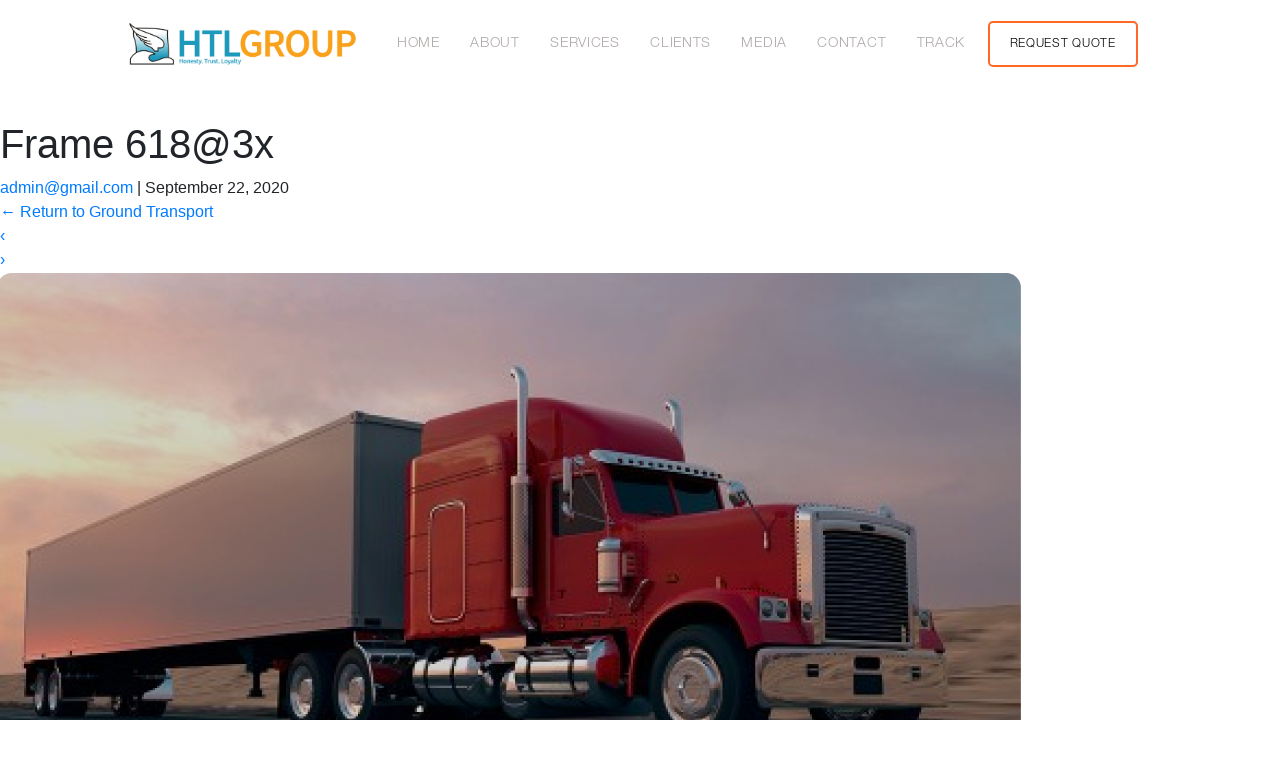

--- FILE ---
content_type: text/html; charset=UTF-8
request_url: https://www.htllogistics.com/services/ground-transport/frame-6183x/
body_size: 16287
content:
<!doctype html>
<html lang="en">

<head>
    <!-- Required meta tags -->
    <meta charset="utf-8">
    <meta name="viewport" content="width=device-width, initial-scale=1, shrink-to-fit=no">

    <!-- Bootstrap CSS -->
    <!-- <link rel="stylesheet" href="https://stackpath.bootstrapcdn.com/bootstrap/4.5.2/css/bootstrap.min.css" integrity="sha384-JcKb8q3iqJ61gNV9KGb8thSsNjpSL0n8PARn9HuZOnIxN0hoP+VmmDGMN5t9UJ0Z" crossorigin="anonymous"> -->
    <link rel="stylesheet" href="https://cdn.jsdelivr.net/npm/bootstrap@4.5.3/dist/css/bootstrap.min.css" integrity="sha384-TX8t27EcRE3e/ihU7zmQxVncDAy5uIKz4rEkgIXeMed4M0jlfIDPvg6uqKI2xXr2" crossorigin="anonymous">
    <!-- <link rel="stylesheet" href="https://unpkg.com/swiper/swiper-bundle.css"> -->
    <link rel="stylesheet" href="https://unpkg.com/swiper@6.3.5/swiper-bundle.min.css">

    <!-- Link Swiper's CSS -->
    <!-- <link rel="stylesheet" href="https://unpkg.com/swiper/swiper-bundle.css"> -->
    <!-- <link rel="stylesheet" href="https://unpkg.com/swiper/swiper-bundle.min.css"> -->
    <link rel="preconnect" href="https://fonts.gstatic.com">
    <link href="https://fonts.googleapis.com/css2?family=Roboto:ital,wght@0,400;0,500;0,700;1,400;1,500&display=swap" rel="stylesheet">
    <script src="https://ajax.googleapis.com/ajax/libs/jquery/3.5.1/jquery.min.js"></script>

    <link rel="stylesheet" href="https://www.htllogistics.com/wp-content/themes/htlgroup/css/style.css?v=7">
    <link rel="stylesheet" href="https://www.htllogistics.com/wp-content/themes/htlgroup/css/HomeStyle.css?v=2">
    <link rel="stylesheet" href="https://www.htllogistics.com/wp-content/themes/htlgroup/css/main.css?v=20">
    <link rel="stylesheet" href="https://www.htllogistics.com/wp-content/themes/htlgroup/css/Home-Swipers.css?v=1">
    <link rel="stylesheet" href="https://www.htllogistics.com/wp-content/themes/htlgroup/css/fonts.css">


    <style>
        .nav-link {
            color: #13162d !important;
        }

		.navbar .navbar-brand {
  position: relative;
  left: 0;
  width: 18vw !important;
}
		
        .nav-link.frame {
            font-weight: bold;
        }

        /* new */
        .navbar .nav-item.dropdown:hover .dropdown-menu,
        .navbar .nav-item.dropdown .dropdown-menu.show {
            display: -ms-flexbox;
            display: flex;
            -ms-flex-wrap: wrap;
            flex-wrap: wrap;
        }

        .navbar .dropdown-menu .nav-item {
            padding: 5px 10px;
            transition: 0.5s;
            font-family: "Helvetica Neue LT Std 65 Medium";
            flex: 0 0 50%;
            max-width: 50%;
            margin: 0;
        }

        .navbar .dropdown-item:before {
            content: "";
            /* background-image: url(../images/air.svg); */
            width: 12px;
            height: 12px;
            display: inline-block;
            position: relative;
            background-position: center;
            left: 0;
            background-repeat: no-repeat;
            opacity: 1;
            margin-right: 10px;
        }

        .navbar .dropdown .nav-item:hover .dropdown-item {
            text-decoration: underline;
            text-decoration-color: #ff6827;
            -webkit-text-decoration-color: #ff6827;
            font-weight: 600;
        }

        .navbar .frame .nav-link {
            width: 150px;
            height: 40px;
            border-radius: 5px;
            border: solid 2px#ff6827;
        }

        .navbar .nav-item.frame .nav-link {
            padding: 15px 20px !important;
            width: 100%;
            white-space: nowrap;
            height: unset;
            line-height: 1;
            color: #000000 !important;
            font-size: 12px;
            font-weight: 500 !important;
            /* margin-left: 10px; */
        }

        .navbar .frame {
            width: max-content;
            height: max-content;
            border-radius: 0;
            border: 0;
            margin-right: 0.9rem;
        }

        .navbar .modal-body .nav-item.dropdown .dropdown-menu {
            position: absolute;
        }

        .modal-body .nav-item::before {
            content: "";
            position: absolute;
            /* background-image: url(https://htl.wearedesigners.net/htl-web/wp-content/uploads/2021/04/ai-air.svg); */
            width: 12px;
            height: 12px;
            display: inline-block;
            background-position: center;
            left: 15px;
            background-repeat: no-repeat;
    		background-size: contain;
            opacity: 1;
        }

        .navbar .nav-link {
            padding-left: 3rem;
        }

        .modal-body .dropdown .nav-item::before {
            content: "";
            display: none;
        }
		
.modal .navbar-nav .frame {
    border-radius: 5px;
    border: solid 2px #ff6827;
}
        @media (max-width: 768px) {

            .navbar .nav-item.dropdown:hover .dropdown-menu,
            .navbar .nav-item.dropdown .dropdown-menu.show {
                display: block;
                flex-wrap: wrap;
                min-width: auto;
            }

            .navbar .dropdown-menu:after {
                height: 0;
            }
        }
    </style>
</head>


<body>
    <title>Frame 618@3x | HTL</title>

		<!-- All in One SEO 4.3.1.1 - aioseo.com -->
		<meta name="robots" content="max-image-preview:large" />
		<link rel="canonical" href="https://www.htllogistics.com/services/ground-transport/frame-6183x/" />
		<meta name="generator" content="All in One SEO (AIOSEO) 4.3.1.1 " />
		<meta property="og:locale" content="en_US" />
		<meta property="og:site_name" content="HTL | HTL Logistics" />
		<meta property="og:type" content="article" />
		<meta property="og:title" content="Frame 618@3x | HTL" />
		<meta property="og:url" content="https://www.htllogistics.com/services/ground-transport/frame-6183x/" />
		<meta property="og:image" content="https://www.htllogistics.com/wp-content/uploads/2020/11/htl-fav.png" />
		<meta property="og:image:secure_url" content="https://www.htllogistics.com/wp-content/uploads/2020/11/htl-fav.png" />
		<meta property="og:image:width" content="63" />
		<meta property="og:image:height" content="65" />
		<meta property="article:published_time" content="2020-09-22T10:10:16+00:00" />
		<meta property="article:modified_time" content="2020-09-22T10:10:16+00:00" />
		<meta property="article:publisher" content="https://www.facebook.com/htllogistics" />
		<meta name="twitter:card" content="summary" />
		<meta name="twitter:title" content="Frame 618@3x | HTL" />
		<meta name="twitter:image" content="https://www.htllogistics.com/wp-content/uploads/2020/11/htl-fav.png" />
		<script type="application/ld+json" class="aioseo-schema">
			{"@context":"https:\/\/schema.org","@graph":[{"@type":"BreadcrumbList","@id":"https:\/\/www.htllogistics.com\/services\/ground-transport\/frame-6183x\/#breadcrumblist","itemListElement":[{"@type":"ListItem","@id":"https:\/\/www.htllogistics.com\/#listItem","position":1,"item":{"@type":"WebPage","@id":"https:\/\/www.htllogistics.com\/","name":"Home","description":"HTL Logistics delivers innovative, customized, and cost-effective solutions for domestic & international clients. Supply chain solutions include ocean & air freight forwarding, project cargo, warehousing, customs brokerage, and many more.","url":"https:\/\/www.htllogistics.com\/"},"nextItem":"https:\/\/www.htllogistics.com\/services\/ground-transport\/frame-6183x\/#listItem"},{"@type":"ListItem","@id":"https:\/\/www.htllogistics.com\/services\/ground-transport\/frame-6183x\/#listItem","position":2,"item":{"@type":"WebPage","@id":"https:\/\/www.htllogistics.com\/services\/ground-transport\/frame-6183x\/","name":"Frame 618@3x","url":"https:\/\/www.htllogistics.com\/services\/ground-transport\/frame-6183x\/"},"previousItem":"https:\/\/www.htllogistics.com\/#listItem"}]},{"@type":"ItemPage","@id":"https:\/\/www.htllogistics.com\/services\/ground-transport\/frame-6183x\/#itempage","url":"https:\/\/www.htllogistics.com\/services\/ground-transport\/frame-6183x\/","name":"Frame 618@3x | HTL","inLanguage":"en-US","isPartOf":{"@id":"https:\/\/www.htllogistics.com\/#website"},"breadcrumb":{"@id":"https:\/\/www.htllogistics.com\/services\/ground-transport\/frame-6183x\/#breadcrumblist"},"author":{"@id":"https:\/\/www.htllogistics.com\/author\/admingmail-com\/#author"},"creator":{"@id":"https:\/\/www.htllogistics.com\/author\/admingmail-com\/#author"},"datePublished":"2020-09-22T10:10:16+00:00","dateModified":"2020-09-22T10:10:16+00:00"},{"@type":"Organization","@id":"https:\/\/www.htllogistics.com\/#organization","name":"HTL Logistics","url":"https:\/\/www.htllogistics.com\/","logo":{"@type":"ImageObject","url":"https:\/\/www.htllogistics.com\/wp-content\/uploads\/2021\/08\/HTL-Group-Logo.svg","@id":"https:\/\/www.htllogistics.com\/#organizationLogo","width":1400,"height":250},"image":{"@id":"https:\/\/www.htllogistics.com\/#organizationLogo"},"sameAs":["https:\/\/www.facebook.com\/htllogistics","https:\/\/www.youtube.com\/channel\/UCGzE622JG8tHJevrTZrRSjA","https:\/\/www.linkedin.com\/company\/htlgroup"],"contactPoint":{"@type":"ContactPoint","telephone":"+918046552000","contactType":"Sales"}},{"@type":"Person","@id":"https:\/\/www.htllogistics.com\/author\/admingmail-com\/#author","url":"https:\/\/www.htllogistics.com\/author\/admingmail-com\/","name":"admin@gmail.com","image":{"@type":"ImageObject","@id":"https:\/\/www.htllogistics.com\/services\/ground-transport\/frame-6183x\/#authorImage","url":"https:\/\/www.htllogistics.com\/wp-content\/wphb-cache\/gravatar\/20d\/20d0dd290070fecc3d0afb28dbb9efd3x96.jpg","width":96,"height":96,"caption":"admin@gmail.com"}},{"@type":"WebSite","@id":"https:\/\/www.htllogistics.com\/#website","url":"https:\/\/www.htllogistics.com\/","name":"HTL","description":"HTL Logistics","inLanguage":"en-US","publisher":{"@id":"https:\/\/www.htllogistics.com\/#organization"}}]}
		</script>
		<!-- All in One SEO -->

<meta name="dlm-version" content="4.7.76"><link rel='dns-prefetch' href='//client.crisp.chat' />
<link rel='dns-prefetch' href='//platform-api.sharethis.com' />
<link rel='dns-prefetch' href='//www.googletagmanager.com' />
<link rel="alternate" type="application/rss+xml" title="HTL &raquo; Feed" href="https://www.htllogistics.com/feed/" />
<link rel="alternate" type="application/rss+xml" title="HTL &raquo; Comments Feed" href="https://www.htllogistics.com/comments/feed/" />
<link rel="alternate" type="application/rss+xml" title="HTL &raquo; Frame 618@3x Comments Feed" href="https://www.htllogistics.com/services/ground-transport/frame-6183x/feed/" />
<script type="text/javascript">
window._wpemojiSettings = {"baseUrl":"https:\/\/s.w.org\/images\/core\/emoji\/14.0.0\/72x72\/","ext":".png","svgUrl":"https:\/\/s.w.org\/images\/core\/emoji\/14.0.0\/svg\/","svgExt":".svg","source":{"concatemoji":"https:\/\/www.htllogistics.com\/wp-includes\/js\/wp-emoji-release.min.js?ver=6.1.9"}};
/*! This file is auto-generated */
!function(e,a,t){var n,r,o,i=a.createElement("canvas"),p=i.getContext&&i.getContext("2d");function s(e,t){var a=String.fromCharCode,e=(p.clearRect(0,0,i.width,i.height),p.fillText(a.apply(this,e),0,0),i.toDataURL());return p.clearRect(0,0,i.width,i.height),p.fillText(a.apply(this,t),0,0),e===i.toDataURL()}function c(e){var t=a.createElement("script");t.src=e,t.defer=t.type="text/javascript",a.getElementsByTagName("head")[0].appendChild(t)}for(o=Array("flag","emoji"),t.supports={everything:!0,everythingExceptFlag:!0},r=0;r<o.length;r++)t.supports[o[r]]=function(e){if(p&&p.fillText)switch(p.textBaseline="top",p.font="600 32px Arial",e){case"flag":return s([127987,65039,8205,9895,65039],[127987,65039,8203,9895,65039])?!1:!s([55356,56826,55356,56819],[55356,56826,8203,55356,56819])&&!s([55356,57332,56128,56423,56128,56418,56128,56421,56128,56430,56128,56423,56128,56447],[55356,57332,8203,56128,56423,8203,56128,56418,8203,56128,56421,8203,56128,56430,8203,56128,56423,8203,56128,56447]);case"emoji":return!s([129777,127995,8205,129778,127999],[129777,127995,8203,129778,127999])}return!1}(o[r]),t.supports.everything=t.supports.everything&&t.supports[o[r]],"flag"!==o[r]&&(t.supports.everythingExceptFlag=t.supports.everythingExceptFlag&&t.supports[o[r]]);t.supports.everythingExceptFlag=t.supports.everythingExceptFlag&&!t.supports.flag,t.DOMReady=!1,t.readyCallback=function(){t.DOMReady=!0},t.supports.everything||(n=function(){t.readyCallback()},a.addEventListener?(a.addEventListener("DOMContentLoaded",n,!1),e.addEventListener("load",n,!1)):(e.attachEvent("onload",n),a.attachEvent("onreadystatechange",function(){"complete"===a.readyState&&t.readyCallback()})),(e=t.source||{}).concatemoji?c(e.concatemoji):e.wpemoji&&e.twemoji&&(c(e.twemoji),c(e.wpemoji)))}(window,document,window._wpemojiSettings);
</script>
<style type="text/css">
img.wp-smiley,
img.emoji {
	display: inline !important;
	border: none !important;
	box-shadow: none !important;
	height: 1em !important;
	width: 1em !important;
	margin: 0 0.07em !important;
	vertical-align: -0.1em !important;
	background: none !important;
	padding: 0 !important;
}
</style>
	<style type="text/css" media="screen">.dlm-email-lock input.dlm-email-lock-email{width:70%;float:left}input.dlm-email-lock-email.error{border:1px solid #ff0000;}.dlm-email-lock .dlm-email-lock-submit{width:30%}.dlm-email-lock-optin p {display: inline-block;width: 100%;margin: 0;padding: 0.5em 0;}.dlm-email-lock-optin-field-optin label {padding: .5em;cursor: pointer;font-size:90%;}.dlm-email-lock-optin-field-optin label span {padding: 0 0 0 .5em;}.dlm-email-lock-optin-field-optin label.error{border:1px solid #ff0000;}</style>
<link rel='stylesheet' id='wp-block-library-css' href='https://www.htllogistics.com/wp-includes/css/dist/block-library/style.min.css?ver=6.1.9' type='text/css' media='all' />
<link rel='stylesheet' id='classic-theme-styles-css' href='https://www.htllogistics.com/wp-includes/css/classic-themes.min.css?ver=1' type='text/css' media='all' />
<style id='global-styles-inline-css' type='text/css'>
body{--wp--preset--color--black: #000000;--wp--preset--color--cyan-bluish-gray: #abb8c3;--wp--preset--color--white: #ffffff;--wp--preset--color--pale-pink: #f78da7;--wp--preset--color--vivid-red: #cf2e2e;--wp--preset--color--luminous-vivid-orange: #ff6900;--wp--preset--color--luminous-vivid-amber: #fcb900;--wp--preset--color--light-green-cyan: #7bdcb5;--wp--preset--color--vivid-green-cyan: #00d084;--wp--preset--color--pale-cyan-blue: #8ed1fc;--wp--preset--color--vivid-cyan-blue: #0693e3;--wp--preset--color--vivid-purple: #9b51e0;--wp--preset--gradient--vivid-cyan-blue-to-vivid-purple: linear-gradient(135deg,rgba(6,147,227,1) 0%,rgb(155,81,224) 100%);--wp--preset--gradient--light-green-cyan-to-vivid-green-cyan: linear-gradient(135deg,rgb(122,220,180) 0%,rgb(0,208,130) 100%);--wp--preset--gradient--luminous-vivid-amber-to-luminous-vivid-orange: linear-gradient(135deg,rgba(252,185,0,1) 0%,rgba(255,105,0,1) 100%);--wp--preset--gradient--luminous-vivid-orange-to-vivid-red: linear-gradient(135deg,rgba(255,105,0,1) 0%,rgb(207,46,46) 100%);--wp--preset--gradient--very-light-gray-to-cyan-bluish-gray: linear-gradient(135deg,rgb(238,238,238) 0%,rgb(169,184,195) 100%);--wp--preset--gradient--cool-to-warm-spectrum: linear-gradient(135deg,rgb(74,234,220) 0%,rgb(151,120,209) 20%,rgb(207,42,186) 40%,rgb(238,44,130) 60%,rgb(251,105,98) 80%,rgb(254,248,76) 100%);--wp--preset--gradient--blush-light-purple: linear-gradient(135deg,rgb(255,206,236) 0%,rgb(152,150,240) 100%);--wp--preset--gradient--blush-bordeaux: linear-gradient(135deg,rgb(254,205,165) 0%,rgb(254,45,45) 50%,rgb(107,0,62) 100%);--wp--preset--gradient--luminous-dusk: linear-gradient(135deg,rgb(255,203,112) 0%,rgb(199,81,192) 50%,rgb(65,88,208) 100%);--wp--preset--gradient--pale-ocean: linear-gradient(135deg,rgb(255,245,203) 0%,rgb(182,227,212) 50%,rgb(51,167,181) 100%);--wp--preset--gradient--electric-grass: linear-gradient(135deg,rgb(202,248,128) 0%,rgb(113,206,126) 100%);--wp--preset--gradient--midnight: linear-gradient(135deg,rgb(2,3,129) 0%,rgb(40,116,252) 100%);--wp--preset--duotone--dark-grayscale: url('#wp-duotone-dark-grayscale');--wp--preset--duotone--grayscale: url('#wp-duotone-grayscale');--wp--preset--duotone--purple-yellow: url('#wp-duotone-purple-yellow');--wp--preset--duotone--blue-red: url('#wp-duotone-blue-red');--wp--preset--duotone--midnight: url('#wp-duotone-midnight');--wp--preset--duotone--magenta-yellow: url('#wp-duotone-magenta-yellow');--wp--preset--duotone--purple-green: url('#wp-duotone-purple-green');--wp--preset--duotone--blue-orange: url('#wp-duotone-blue-orange');--wp--preset--font-size--small: 13px;--wp--preset--font-size--medium: 20px;--wp--preset--font-size--large: 36px;--wp--preset--font-size--x-large: 42px;--wp--preset--spacing--20: 0.44rem;--wp--preset--spacing--30: 0.67rem;--wp--preset--spacing--40: 1rem;--wp--preset--spacing--50: 1.5rem;--wp--preset--spacing--60: 2.25rem;--wp--preset--spacing--70: 3.38rem;--wp--preset--spacing--80: 5.06rem;}:where(.is-layout-flex){gap: 0.5em;}body .is-layout-flow > .alignleft{float: left;margin-inline-start: 0;margin-inline-end: 2em;}body .is-layout-flow > .alignright{float: right;margin-inline-start: 2em;margin-inline-end: 0;}body .is-layout-flow > .aligncenter{margin-left: auto !important;margin-right: auto !important;}body .is-layout-constrained > .alignleft{float: left;margin-inline-start: 0;margin-inline-end: 2em;}body .is-layout-constrained > .alignright{float: right;margin-inline-start: 2em;margin-inline-end: 0;}body .is-layout-constrained > .aligncenter{margin-left: auto !important;margin-right: auto !important;}body .is-layout-constrained > :where(:not(.alignleft):not(.alignright):not(.alignfull)){max-width: var(--wp--style--global--content-size);margin-left: auto !important;margin-right: auto !important;}body .is-layout-constrained > .alignwide{max-width: var(--wp--style--global--wide-size);}body .is-layout-flex{display: flex;}body .is-layout-flex{flex-wrap: wrap;align-items: center;}body .is-layout-flex > *{margin: 0;}:where(.wp-block-columns.is-layout-flex){gap: 2em;}.has-black-color{color: var(--wp--preset--color--black) !important;}.has-cyan-bluish-gray-color{color: var(--wp--preset--color--cyan-bluish-gray) !important;}.has-white-color{color: var(--wp--preset--color--white) !important;}.has-pale-pink-color{color: var(--wp--preset--color--pale-pink) !important;}.has-vivid-red-color{color: var(--wp--preset--color--vivid-red) !important;}.has-luminous-vivid-orange-color{color: var(--wp--preset--color--luminous-vivid-orange) !important;}.has-luminous-vivid-amber-color{color: var(--wp--preset--color--luminous-vivid-amber) !important;}.has-light-green-cyan-color{color: var(--wp--preset--color--light-green-cyan) !important;}.has-vivid-green-cyan-color{color: var(--wp--preset--color--vivid-green-cyan) !important;}.has-pale-cyan-blue-color{color: var(--wp--preset--color--pale-cyan-blue) !important;}.has-vivid-cyan-blue-color{color: var(--wp--preset--color--vivid-cyan-blue) !important;}.has-vivid-purple-color{color: var(--wp--preset--color--vivid-purple) !important;}.has-black-background-color{background-color: var(--wp--preset--color--black) !important;}.has-cyan-bluish-gray-background-color{background-color: var(--wp--preset--color--cyan-bluish-gray) !important;}.has-white-background-color{background-color: var(--wp--preset--color--white) !important;}.has-pale-pink-background-color{background-color: var(--wp--preset--color--pale-pink) !important;}.has-vivid-red-background-color{background-color: var(--wp--preset--color--vivid-red) !important;}.has-luminous-vivid-orange-background-color{background-color: var(--wp--preset--color--luminous-vivid-orange) !important;}.has-luminous-vivid-amber-background-color{background-color: var(--wp--preset--color--luminous-vivid-amber) !important;}.has-light-green-cyan-background-color{background-color: var(--wp--preset--color--light-green-cyan) !important;}.has-vivid-green-cyan-background-color{background-color: var(--wp--preset--color--vivid-green-cyan) !important;}.has-pale-cyan-blue-background-color{background-color: var(--wp--preset--color--pale-cyan-blue) !important;}.has-vivid-cyan-blue-background-color{background-color: var(--wp--preset--color--vivid-cyan-blue) !important;}.has-vivid-purple-background-color{background-color: var(--wp--preset--color--vivid-purple) !important;}.has-black-border-color{border-color: var(--wp--preset--color--black) !important;}.has-cyan-bluish-gray-border-color{border-color: var(--wp--preset--color--cyan-bluish-gray) !important;}.has-white-border-color{border-color: var(--wp--preset--color--white) !important;}.has-pale-pink-border-color{border-color: var(--wp--preset--color--pale-pink) !important;}.has-vivid-red-border-color{border-color: var(--wp--preset--color--vivid-red) !important;}.has-luminous-vivid-orange-border-color{border-color: var(--wp--preset--color--luminous-vivid-orange) !important;}.has-luminous-vivid-amber-border-color{border-color: var(--wp--preset--color--luminous-vivid-amber) !important;}.has-light-green-cyan-border-color{border-color: var(--wp--preset--color--light-green-cyan) !important;}.has-vivid-green-cyan-border-color{border-color: var(--wp--preset--color--vivid-green-cyan) !important;}.has-pale-cyan-blue-border-color{border-color: var(--wp--preset--color--pale-cyan-blue) !important;}.has-vivid-cyan-blue-border-color{border-color: var(--wp--preset--color--vivid-cyan-blue) !important;}.has-vivid-purple-border-color{border-color: var(--wp--preset--color--vivid-purple) !important;}.has-vivid-cyan-blue-to-vivid-purple-gradient-background{background: var(--wp--preset--gradient--vivid-cyan-blue-to-vivid-purple) !important;}.has-light-green-cyan-to-vivid-green-cyan-gradient-background{background: var(--wp--preset--gradient--light-green-cyan-to-vivid-green-cyan) !important;}.has-luminous-vivid-amber-to-luminous-vivid-orange-gradient-background{background: var(--wp--preset--gradient--luminous-vivid-amber-to-luminous-vivid-orange) !important;}.has-luminous-vivid-orange-to-vivid-red-gradient-background{background: var(--wp--preset--gradient--luminous-vivid-orange-to-vivid-red) !important;}.has-very-light-gray-to-cyan-bluish-gray-gradient-background{background: var(--wp--preset--gradient--very-light-gray-to-cyan-bluish-gray) !important;}.has-cool-to-warm-spectrum-gradient-background{background: var(--wp--preset--gradient--cool-to-warm-spectrum) !important;}.has-blush-light-purple-gradient-background{background: var(--wp--preset--gradient--blush-light-purple) !important;}.has-blush-bordeaux-gradient-background{background: var(--wp--preset--gradient--blush-bordeaux) !important;}.has-luminous-dusk-gradient-background{background: var(--wp--preset--gradient--luminous-dusk) !important;}.has-pale-ocean-gradient-background{background: var(--wp--preset--gradient--pale-ocean) !important;}.has-electric-grass-gradient-background{background: var(--wp--preset--gradient--electric-grass) !important;}.has-midnight-gradient-background{background: var(--wp--preset--gradient--midnight) !important;}.has-small-font-size{font-size: var(--wp--preset--font-size--small) !important;}.has-medium-font-size{font-size: var(--wp--preset--font-size--medium) !important;}.has-large-font-size{font-size: var(--wp--preset--font-size--large) !important;}.has-x-large-font-size{font-size: var(--wp--preset--font-size--x-large) !important;}
.wp-block-navigation a:where(:not(.wp-element-button)){color: inherit;}
:where(.wp-block-columns.is-layout-flex){gap: 2em;}
.wp-block-pullquote{font-size: 1.5em;line-height: 1.6;}
</style>
<link rel='stylesheet' id='wphb-1-css' href='https://www.htllogistics.com/wp-content/uploads/hummingbird-assets/2e98cb93cf6f8e41f45f21c81b4f039e.css' type='text/css' media='all' />
<script type='text/javascript' src='https://www.htllogistics.com/wp-content/uploads/hummingbird-assets/0ffdf7528678b38bf6acedfd49bb22a8.js' id='wphb-2-js'></script>
<script type='text/javascript' src='//platform-api.sharethis.com/js/sharethis.js?ver=2.1.6#property=5f70e189ea342a00199274d0&#038;product=gdpr-buttons&#038;source=sharethis-share-buttons-wordpress' id='share-this-share-buttons-mu-js'></script>
<script type='text/javascript' src='https://www.htllogistics.com/wp-content/uploads/hummingbird-assets/785cf2d5aa260cc13bc3b54ebe913cb9.js' id='wphb-3-js'></script>

<!-- Google Analytics snippet added by Site Kit -->
<script type='text/javascript' src='https://www.googletagmanager.com/gtag/js?id=UA-187471682-1' id='google_gtagjs-js' async></script>
<script type='text/javascript' id='google_gtagjs-js-after'>
window.dataLayer = window.dataLayer || [];function gtag(){dataLayer.push(arguments);}
gtag('set', 'linker', {"domains":["www.htllogistics.com"]} );
gtag("js", new Date());
gtag("set", "developer_id.dZTNiMT", true);
gtag("config", "UA-187471682-1", {"anonymize_ip":true});
</script>

<!-- End Google Analytics snippet added by Site Kit -->
<link rel="https://api.w.org/" href="https://www.htllogistics.com/wp-json/" /><link rel="alternate" type="application/json" href="https://www.htllogistics.com/wp-json/wp/v2/media/454" /><link rel="EditURI" type="application/rsd+xml" title="RSD" href="https://www.htllogistics.com/xmlrpc.php?rsd" />
<link rel="wlwmanifest" type="application/wlwmanifest+xml" href="https://www.htllogistics.com/wp-includes/wlwmanifest.xml" />
<meta name="generator" content="WordPress 6.1.9" />
<link rel='shortlink' href='https://www.htllogistics.com/?p=454' />
<link rel="alternate" type="application/json+oembed" href="https://www.htllogistics.com/wp-json/oembed/1.0/embed?url=https%3A%2F%2Fwww.htllogistics.com%2Fservices%2Fground-transport%2Fframe-6183x%2F" />
<link rel="alternate" type="text/xml+oembed" href="https://www.htllogistics.com/wp-json/oembed/1.0/embed?url=https%3A%2F%2Fwww.htllogistics.com%2Fservices%2Fground-transport%2Fframe-6183x%2F&#038;format=xml" />
<!-- start Simple Custom CSS and JS -->
<style type="text/css">
/* Add your CSS code here.

For example:
.example {
    color: red;
}

For brushing up on your CSS knowledge, check out http://www.w3schools.com/css/css_syntax.asp

End of comment */ 

.navbar-light .navbar-nav .nav-link:focus, .navbar-light .navbar-nav .nav-link:hover {
color: #fff;
border-bottom: 2px solid #ff7103;
}

.navbar .nav-item.active .nav-link, .navbar .nav-item .nav-link.active {
font-weight: 500;
color: #fff !important;
border-bottom: 2px solid #ff7103;
}

.about-us-top-headbtn {
color: #279dbe;
/* width: 100%; */
/* height: 20px; */
background-color: #eff4ff;
}

.wpostahs-slick-slider button.slick-next, .wpostahs-slick-slider button.slick-next:focus, .wpostahs-slick-slider button.slick-next:hover {
    background: url(https://www.htllogistics.com/wp-content/uploads/2021/07/arrow-right.png) center center no-repeat !important;
    background-size: 10px 17px !important;
    outline:0 !important
}

.wpostahs-slick-slider button.slick-prev, .wpostahs-slick-slider button.slick-prev:focus, .wpostahs-slick-slider button.slick-prev:hover {
    background: url(https://www.htllogistics.com/wp-content/uploads/2021/07/arrow-left.png) center center no-repeat !important;
    background-size: 10px 17px !important;
    outline:0 !important
}

.wpostahs-slick-slider .slick-arrow {
    text-indent: -99999px;
    border: 2px solid #279dbe !important;
    border-radius: 50% !important;
    text-align: center;
    width: 35px !important;
    height:35px !important
}

.wpostahs-slider-design-2 .wpostahs-slider-nav .slick-current .wpostahs-title {
    background: #279dbe !important;
    width: 140px !important;
    color: #fff !important;
    margin: 0 auto !important;
    height: 44px;
    padding: 7px 5px;
    font-family: "Helvetica Neue LT Std 45 Light";
    font-weight: 300;
    border-radius: 6px;
    font-size: 21px;
}
.wpostahs-slider-design-2 .wpostahs-slider-nav .wpostahs-slider-nav-title:hover .wpostahs-main-title button {
    background: #279dbe !important;
}
.wpostahs-slider-design-2 .wpostahs-slider-nav .slick-current .wpostahs-main-title button {
    background: #279dbe;
    border: 4px #fff solid;
    box-shadow:0 0 5px 0 #00000026
}
.brand-swiper .swiper-pagination-bullet.swiper-pagination-bullet-active {
  color: #3c3c4b !important;
  /* background: unset !important; */
  border: solid 2px #279dbe;
  font-weight: 900;
  font-family: "Helvetica Neue LT Std 65 Medium";

}

.tabbed-news .tab button.active,
.tabbed-news .nav-pills .nav-link.active,
.nav-pills .show > .nav-link,
.tabbed-studies .tab button.active,
.tabbed-studies .nav-pills .nav-link.active {
  background-color: transparent;
  border: solid 2px #279dbe;
  font-weight: 700;
  color: #13162d !important;
}

.news-swiper .date-btm {
  background-color: #279dbe;
  color: white;
  border-radius: 0px 0px 5px 5px;
  font-size: 18px;
  font-family: "Helvetica Neue LT Std 45 Light";
  font-weight: 100;
  padding: 5px 0;
}

.bg-image {
  background-image: url("https://www.htllogistics.com/wp-content/uploads/2021/07/contact-bg.jpg");
  background-repeat: no-repeat;
  background-size: cover;
  width: 100%;
  object-fit: cover;
  padding: 60px 74px;
}

.new-footer-col {
    padding-left: 11rem !important;
    padding-right: 11rem !important;
    padding-bottom: 1rem !important;
    padding-top: 1.5rem !important;
  	background: repeating-linear-gradient(125deg, #13162d 50%, #0a0c17);
  }

.navbar .navbar-brand {
  position: relative;
  left: 0;
  width: 18vw;
}

nav#navbar img {
    width: 10vw;
}

#sp-tabpro-wrapper_9157 .sp-tab__nav {justify-content: center !important;}

.navbar .dropdown-menu {
  min-width: 37rem;
}

.navbar .dropdown-menu:after {
  content: "";
  height: 90%;
  position: absolute;
  left: 50%;
  top: 5%;
  z-index: -1;
  border-left: 1px solid rgb(228, 228, 228);
}
.footer-htl-logo {
  width: 250px;
  height: 50px;
  object-fit: contain;
  margin-right: 53px;
}

.cater-cont .card:hover .card-title:before {
  background-color: #ff6827;
}

.ico-projectcargo a:before{
    background-image: url(https://www.htllogistics.com/wp-content/uploads/2021/09/Project-Cargo-02.svg);
}

.ico-supplychain a:before{
    background-image: url(https://www.htllogistics.com/wp-content/uploads/2021/09/Supply-Chain-Technology-Icon-02.svg);
}

.ico-contract a:before{
    background-image: url(https://www.htllogistics.com/wp-content/uploads/2021/09/Contract-Logistics-02.svg);
}
.ico-facebook1 a:before{
    background-image: url(https://www.htllogistics.com/wp-content/uploads/2021/08/icon-fb.png);
}

.ico-linkedin1 a:before{
    background-image: url(https://www.htllogistics.com/wp-content/uploads/2021/08/linkedin.png);
}
.ico-youtube2 a:before{
    background-image: url(https://www.htllogistics.com/wp-content/uploads/2021/08/youtube.png);
}
.ico-instagram1 a:before{
    background-image: url(https://www.htllogistics.com/wp-content/uploads/2023/04/instagram-1.png);
}
.logo{
  width: 18vw !Important;
}

@media only screen and (max-width: 600px) {
  .logo {
    width: 30vw !Important;
  }
}</style>
<!-- end Simple Custom CSS and JS -->
<!-- start Simple Custom CSS and JS -->
<style type="text/css">
.su-spoiler-style-default>.su-spoiler-title {
padding-left: 27px;
padding-right: 0;
text-align: left;
}
.su-spoiler-style-default > .su-spoiler-content {
    padding: 1em 0 1em 27px;
    text-align: left !important;
	font-size: 14px;
}
.su-spoiler {
margin-bottom: 0.5em !important;
}</style>
<!-- end Simple Custom CSS and JS -->
<meta name="generator" content="Site Kit by Google 1.94.0" /><meta name="generator" content="Elementor 3.11.2; settings: css_print_method-external, google_font-enabled, font_display-auto">
<style type="text/css">.recentcomments a{display:inline !important;padding:0 !important;margin:0 !important;}</style>
<!-- Google Tag Manager snippet added by Site Kit -->
<script type="text/javascript">
			( function( w, d, s, l, i ) {
				w[l] = w[l] || [];
				w[l].push( {'gtm.start': new Date().getTime(), event: 'gtm.js'} );
				var f = d.getElementsByTagName( s )[0],
					j = d.createElement( s ), dl = l != 'dataLayer' ? '&l=' + l : '';
				j.async = true;
				j.src = 'https://www.googletagmanager.com/gtm.js?id=' + i + dl;
				f.parentNode.insertBefore( j, f );
			} )( window, document, 'script', 'dataLayer', 'GTM-K9QH3LW' );
			
</script>

<!-- End Google Tag Manager snippet added by Site Kit -->
<meta name="generator" content="Powered by Slider Revolution 6.5.5 - responsive, Mobile-Friendly Slider Plugin for WordPress with comfortable drag and drop interface." />
<link rel="icon" href="https://www.htllogistics.com/wp-content/uploads/2020/11/cropped-htl-fav-32x32.png" sizes="32x32" />
<link rel="icon" href="https://www.htllogistics.com/wp-content/uploads/2020/11/cropped-htl-fav-192x192.png" sizes="192x192" />
<link rel="apple-touch-icon" href="https://www.htllogistics.com/wp-content/uploads/2020/11/cropped-htl-fav-180x180.png" />
<meta name="msapplication-TileImage" content="https://www.htllogistics.com/wp-content/uploads/2020/11/cropped-htl-fav-270x270.png" />
<script type="text/javascript">function setREVStartSize(e){
			//window.requestAnimationFrame(function() {				 
				window.RSIW = window.RSIW===undefined ? window.innerWidth : window.RSIW;	
				window.RSIH = window.RSIH===undefined ? window.innerHeight : window.RSIH;	
				try {								
					var pw = document.getElementById(e.c).parentNode.offsetWidth,
						newh;
					pw = pw===0 || isNaN(pw) ? window.RSIW : pw;
					e.tabw = e.tabw===undefined ? 0 : parseInt(e.tabw);
					e.thumbw = e.thumbw===undefined ? 0 : parseInt(e.thumbw);
					e.tabh = e.tabh===undefined ? 0 : parseInt(e.tabh);
					e.thumbh = e.thumbh===undefined ? 0 : parseInt(e.thumbh);
					e.tabhide = e.tabhide===undefined ? 0 : parseInt(e.tabhide);
					e.thumbhide = e.thumbhide===undefined ? 0 : parseInt(e.thumbhide);
					e.mh = e.mh===undefined || e.mh=="" || e.mh==="auto" ? 0 : parseInt(e.mh,0);		
					if(e.layout==="fullscreen" || e.l==="fullscreen") 						
						newh = Math.max(e.mh,window.RSIH);					
					else{					
						e.gw = Array.isArray(e.gw) ? e.gw : [e.gw];
						for (var i in e.rl) if (e.gw[i]===undefined || e.gw[i]===0) e.gw[i] = e.gw[i-1];					
						e.gh = e.el===undefined || e.el==="" || (Array.isArray(e.el) && e.el.length==0)? e.gh : e.el;
						e.gh = Array.isArray(e.gh) ? e.gh : [e.gh];
						for (var i in e.rl) if (e.gh[i]===undefined || e.gh[i]===0) e.gh[i] = e.gh[i-1];
											
						var nl = new Array(e.rl.length),
							ix = 0,						
							sl;					
						e.tabw = e.tabhide>=pw ? 0 : e.tabw;
						e.thumbw = e.thumbhide>=pw ? 0 : e.thumbw;
						e.tabh = e.tabhide>=pw ? 0 : e.tabh;
						e.thumbh = e.thumbhide>=pw ? 0 : e.thumbh;					
						for (var i in e.rl) nl[i] = e.rl[i]<window.RSIW ? 0 : e.rl[i];
						sl = nl[0];									
						for (var i in nl) if (sl>nl[i] && nl[i]>0) { sl = nl[i]; ix=i;}															
						var m = pw>(e.gw[ix]+e.tabw+e.thumbw) ? 1 : (pw-(e.tabw+e.thumbw)) / (e.gw[ix]);					
						newh =  (e.gh[ix] * m) + (e.tabh + e.thumbh);
					}
					var el = document.getElementById(e.c);
					if (el!==null && el) el.style.height = newh+"px";					
					el = document.getElementById(e.c+"_wrapper");
					if (el!==null && el) {
						el.style.height = newh+"px";
						el.style.display = "block";
					}
				} catch(e){
					console.log("Failure at Presize of Slider:" + e)
				}					   
			//});
		  };</script>
		<style type="text/css" id="wp-custom-css">
			
.ico-home.nav-item::before{
	background-image: url(https://www.htllogistics.com/wp-content/uploads/2021/04/nav1bl.svg);
}
.ico-home.nav-item.current-menu-item::before{
	background-image: url(https://www.htllogistics.com/wp-content/uploads/2021/04/nav-1-col.svg);
}
/*  */
.ico-about.nav-item::before{
	background-image: url(https://www.htllogistics.com/wp-content/uploads/2021/04/nav2-bl.svg);
}
.ico-about.nav-item.current-menu-item::before{
	background-image: url(https://www.htllogistics.com/wp-content/uploads/2021/04/nav-2-col.svg);
}
/*  */
.ico-services.nav-item::before{
	background-image: url(https://www.htllogistics.com/wp-content/uploads/2021/04/nav-3bl.svg);
}
.ico-services.nav-item.current-menu-item::before{
	background-image: url(https://www.htllogistics.com/wp-content/uploads/2021/04/nav-3-col.svg);
}
/* Dropdown */
.ico-air a:before{
    background-image: url(https://www.htllogistics.com/wp-content/uploads/2021/04/ai-air.svg);
}
.ico-customs a:before{
    background-image: url(https://www.htllogistics.com/wp-content/uploads/2021/04/ai-CB.svg);
}
.ico-ocean a:before{
    background-image: url(https://www.htllogistics.com/wp-content/uploads/2021/04/ai-ocean.svg);
}
.ico-vas a:before{
    background-image: url(https://www.htllogistics.com/wp-content/uploads/2021/04/ai-VAS.svg);
}
.ico-groundt a:before{
    background-image: url(https://www.htllogistics.com/wp-content/uploads/2021/04/ai-ground.svg);
}
.ico-cargo a:before{
    background-image: url(https://www.htllogistics.com/wp-content/uploads/2021/04/ai-PC.svg);
}
/* /Dropdown */
.ico-clients.nav-item::before{
	background-image: url(https://www.htllogistics.com/wp-content/uploads/2021/04/nav-5-bl.svg);
}
.ico-clients.nav-item.current-menu-item::before{
	background-image: url(https://www.htllogistics.com/wp-content/uploads/2021/04/nav-5-col.svg);
}
/*  */
.ico-news.nav-item::before{
	background-image: url(https://www.htllogistics.com/wp-content/uploads/2021/04/nav-4-bl.svg);
}
.ico-news.nav-item.current-menu-item::before{
	background-image: url(https://www.htllogistics.com/wp-content/uploads/2021/04/nav-4-col.svg);
}
/*  */
.ico-contact.nav-item::before{
	background-image: url(https://www.htllogistics.com/wp-content/uploads/2021/04/nav-6-bl.svg);
}
.ico-contact.nav-item.current-menu-item::before{
	background-image: url(https://www.htllogistics.com/wp-content/uploads/2021/04/nav-6-col.svg);
}

/** Start Block Kit CSS: 141-3-1d55f1e76be9fb1a8d9de88accbe962f **/

.envato-kit-138-bracket .elementor-widget-container > *:before{
	content:"[";
	color:#ffab00;
	display:inline-block;
	margin-right:4px;
	line-height:1em;
	position:relative;
	top:-1px;
}

.envato-kit-138-bracket .elementor-widget-container > *:after{
	content:"]";
	color:#ffab00;
	display:inline-block;
	margin-left:4px;
	line-height:1em;
	position:relative;
	top:-1px;
}

/** End Block Kit CSS: 141-3-1d55f1e76be9fb1a8d9de88accbe962f **/

#post-10924 .navbar{
      background: brown;
}
.page-id-10757 .navbar.nav-colored{
	position:fixed !important;
	    display: flex !important;
}
.nav-colored{
	color:#000000 !important;
}


/** Start Block Kit CSS: 105-3-0fb64e69c49a8e10692d28840c54ef95 **/

.envato-kit-102-phone-overlay {
	position: absolute !important;
	display: block !important;
	top: 0%;
	left: 0%;
	right: 0%;
	margin: auto;
	z-index: 1;
}

/** End Block Kit CSS: 105-3-0fb64e69c49a8e10692d28840c54ef95 **/

.xoxo{
	display:none !important;
}

.ic_sub{
	color:white !important;
}


.inner-page-news h2{
	padding-left:0px !important;
}

.inner-page-news h1, .inner-page-news .p1, .inner-page-news .p2, .inner-page-news .imgcaption, .inner-page-news h2, .case-stu-pt-cont h2, .inner-page-news h3, .inner-page-news ul{
	padding-left: 0rem !important;
}

.inner-page-news ul{
	padding-bottom:20px !important;
}
/** Start Block Kit CSS: 144-3-3a7d335f39a8579c20cdf02f8d462582 **/

.envato-block__preview{overflow: visible;}

/* Envato Kit 141 Custom Styles - Applied to the element under Advanced */

.elementor-headline-animation-type-drop-in .elementor-headline-dynamic-wrapper{
	text-align: center;
}
.envato-kit-141-top-0 h1,
.envato-kit-141-top-0 h2,
.envato-kit-141-top-0 h3,
.envato-kit-141-top-0 h4,
.envato-kit-141-top-0 h5,
.envato-kit-141-top-0 h6,
.envato-kit-141-top-0 p {
	margin-top: 0;
}

.envato-kit-141-newsletter-inline .elementor-field-textual.elementor-size-md {
	padding-left: 1.5rem;
	padding-right: 1.5rem;
}

.envato-kit-141-bottom-0 p {
	margin-bottom: 0;
}

.envato-kit-141-bottom-8 .elementor-price-list .elementor-price-list-item .elementor-price-list-header {
	margin-bottom: .5rem;
}

.envato-kit-141.elementor-widget-testimonial-carousel.elementor-pagination-type-bullets .swiper-container {
	padding-bottom: 52px;
}

.envato-kit-141-display-inline {
	display: inline-block;
}

.envato-kit-141 .elementor-slick-slider ul.slick-dots {
	bottom: -40px;
}

/** End Block Kit CSS: 144-3-3a7d335f39a8579c20cdf02f8d462582 **/



/** Start Block Kit CSS: 69-3-4f8cfb8a1a68ec007f2be7a02bdeadd9 **/

.envato-kit-66-menu .e--pointer-framed .elementor-item:before{
	border-radius:1px;
}

.envato-kit-66-subscription-form .elementor-form-fields-wrapper{
	position:relative;
}

.envato-kit-66-subscription-form .elementor-form-fields-wrapper .elementor-field-type-submit{
	position:static;
}

.envato-kit-66-subscription-form .elementor-form-fields-wrapper .elementor-field-type-submit button{
	position: absolute;
    top: 50%;
    right: 6px;
    transform: translate(0, -50%);
		-moz-transform: translate(0, -50%);
		-webmit-transform: translate(0, -50%);
}

.envato-kit-66-testi-slider .elementor-testimonial__footer{
	margin-top: -60px !important;
	z-index: 99;
  position: relative;
}

.envato-kit-66-featured-slider .elementor-slides .slick-prev{
	width:50px;
	height:50px;
	background-color:#ffffff !important;
	transform:rotate(45deg);
	-moz-transform:rotate(45deg);
	-webkit-transform:rotate(45deg);
	left:-25px !important;
	-webkit-box-shadow: 0px 1px 2px 1px rgba(0,0,0,0.32);
	-moz-box-shadow: 0px 1px 2px 1px rgba(0,0,0,0.32);
	box-shadow: 0px 1px 2px 1px rgba(0,0,0,0.32);
}

.envato-kit-66-featured-slider .elementor-slides .slick-prev:before{
	display:block;
	margin-top:0px;
	margin-left:0px;
	transform:rotate(-45deg);
	-moz-transform:rotate(-45deg);
	-webkit-transform:rotate(-45deg);
}

.envato-kit-66-featured-slider .elementor-slides .slick-next{
	width:50px;
	height:50px;
	background-color:#ffffff !important;
	transform:rotate(45deg);
	-moz-transform:rotate(45deg);
	-webkit-transform:rotate(45deg);
	right:-25px !important;
	-webkit-box-shadow: 0px 1px 2px 1px rgba(0,0,0,0.32);
	-moz-box-shadow: 0px 1px 2px 1px rgba(0,0,0,0.32);
	box-shadow: 0px 1px 2px 1px rgba(0,0,0,0.32);
}

.envato-kit-66-featured-slider .elementor-slides .slick-next:before{
	display:block;
	margin-top:-5px;
	margin-right:-5px;
	transform:rotate(-45deg);
	-moz-transform:rotate(-45deg);
	-webkit-transform:rotate(-45deg);
}

.envato-kit-66-orangetext{
	color:#f4511e;
}

.envato-kit-66-countdown .elementor-countdown-label{
	display:inline-block !important;
	border:2px solid rgba(255,255,255,0.2);
	padding:9px 20px;
}

/** End Block Kit CSS: 69-3-4f8cfb8a1a68ec007f2be7a02bdeadd9 **/

.wpforms-confirmation-container-full{
	background:white !important;
	border:none !important;
	font-size:28px !important;
	font-weight:700 !important;
}
.inner-page-news h3{
	color:black !important;
	font-weight:700 !important;
}
.navbar .nav-item.active .nav-link, .navbar .nav-item .nav-link.active {
    color: #a5a19f !important;
}






/** news table css start **/

:root {
    --bg-table-stripe: #f6f6f5;
    --b-table: #e3e3e2;
    --caption: #242423;
}

table {
    background-color: transparent;
    border-collapse:collapse;
  	font-family: Arial, Helvetica, sans-serif
}

th {
    text-align:left
}

.dcf-txt-center {
      text-align: center!important
    }

    .dcf-txt-left {
      text-align: left!important
    }

    .dcf-txt-right {
      text-align: right!important
    }
    
.dcf-table caption {
      color: var(--caption);
      font-size: 1.13em;
      font-weight: 700;
      padding-bottom: .56rem
    }

    .dcf-table thead {
      font-size: .84em
    }

    .dcf-table tbody {
      border-bottom: 1px solid var(--b-table);
      border-top: 1px solid var(--b-table);
      font-size: .84em
    }

    .dcf-table tfoot {
      font-size: .84em
    }

    .dcf-table td, .dcf-table th {
      padding-right: 1.78em
    }

    .dcf-table-bordered, .dcf-table-bordered td, .dcf-table-bordered th {
      border: 1px solid var(--b-table)
    }

    .dcf-table-bordered td, .dcf-table-bordered th, .dcf-table-striped td, .dcf-table-striped th {
      padding-left: 1em;
      padding-right: 1em
    }

    .dcf-table-bordered tr:not(:last-child), .dcf-table-striped tr:not(:last-child) {
      border-bottom: 1px solid var(--b-table)
    }

    .dcf-table-striped tbody tr:nth-of-type(2n) {
      background-color: var(--bg-table-stripe)
    }

    .dcf-table thead td, .dcf-table thead th {
      padding-bottom: .75em;
      vertical-align: bottom
    }

    .dcf-table tbody td, .dcf-table tbody th, .dcf-table tfoot td, .dcf-table tfoot th {
      padding-top: .75em;
      vertical-align: top
    }

    .dcf-table tbody td, .dcf-table tbody th {
      padding-bottom: .75em
    }

    .dcf-table-bordered thead th {
      padding-top: 1.33em
    }

    .dcf-wrapper-table-scroll {
      overflow-x: auto;
      -webkit-overflow-scrolling: touch;
      left: 50%;
      margin-left: -50vw;
      margin-right: -50vw;
      padding-bottom: 1em;
      position: relative;
      right: 50%;
      width: 100vw
    }

    @media only screen and (max-width:42.09em) {
      .dcf-table-responsive thead {
        clip: rect(0 0 0 0);
        -webkit-clip-path: inset(50%);
        clip-path: inset(50%);
        height: 1px;
        overflow: hidden;
        position: absolute;
        width: 1px;
        white-space: nowrap
      }
      .dcf-table-responsive tr {
        display: block
      }
      .dcf-table-responsive td {
        -webkit-column-gap: 3.16vw;
        -moz-column-gap: 3.16vw;
        column-gap: 3.16vw;
        display: grid;
        grid-template-columns: 1fr 2fr;
        text-align: left!important
      }
      .dcf-table-responsive.dcf-table-bordered, .dcf-table-responsive.dcf-table-bordered thead th {
        border-width: 0
      }
      .dcf-table-responsive.dcf-table-bordered tbody td {
        border-top-width: 0
      }
      .dcf-table-responsive:not(.dcf-table-bordered) tbody tr {
        padding-bottom: .75em
      }
      .dcf-table-responsive:not(.dcf-table-bordered) tbody td {
        padding-bottom: 0
      }
      .dcf-table-responsive:not(.dcf-table-bordered):not(.dcf-table-striped) tbody td {
        padding-right: 0
      }
      .dcf-table-responsive.dcf-table-bordered tbody tr:last-child td:last-child {
        border-bottom-width: 0
      }
      .dcf-table-responsive tbody td:before {
        content: attr(data-label);
        float: left;
        font-weight: 700;
        padding-right: 1.78em
      }
    }

.dcf-overflow-x-auto {
      overflow-x: auto!important;
      -webkit-overflow-scrolling: touch
    }
    
.dcf-w-100\% {
  width: 100%!important;
		}
/** news table css end **/
/* news banner */
.news-inner-page-hero{
	object-fit:fill !important;
}		</style>
					<style type="text/css">
					</style>
		    <!-- wphead -->

    <nav class="navbar navbar-expand-xl navbar-light fixed-top w-100" id="navbar">
        <a class="navbar-brand" href="https://www.htllogistics.com">
            <img src="https://www.htllogistics.com/wp-content/uploads/2021/08/HTL-Group-Logo.png" class="logo" />
        </a>

        <button type="button" class="btn btn-outline-light navbar-toggler" data-toggle="modal" data-target="#myModal">
            <img class="nav-not-on-colored" src="https://www.htllogistics.com/wp-content/themes/htlgroup/images\toggle-nav-light-image.svg">
            <img class="nav-only-on-colored" src="https://www.htllogistics.com/wp-content/themes/htlgroup/images\toggle-nav-dark-image.svg">
        </button>

        <div class="collapse navbar-collapse header" id="navbarNav">
            <!-- desktop -->

            <ul id="menu-main-menu" class="nav navbar-nav nav-menu ml-auto"><li itemscope="itemscope" itemtype="https://www.schema.org/SiteNavigationElement" id="menu-item-2070" class="ico-home menu-item menu-item-type-post_type menu-item-object-page menu-item-home menu-item-2070 nav-item"><a title="HOME" href="https://www.htllogistics.com/" class="nav-link">HOME</a></li>
<li itemscope="itemscope" itemtype="https://www.schema.org/SiteNavigationElement" id="menu-item-12952" class="menu-item menu-item-type-custom menu-item-object-custom menu-item-has-children dropdown menu-item-12952 nav-item"><a title="ABOUT" href="#" data-toggle="dropdown" aria-haspopup="true" aria-expanded="false" class="dropdown-toggle nav-link" id="menu-item-dropdown-12952">ABOUT</a>
<ul class="dropdown-menu" aria-labelledby="menu-item-dropdown-12952" role="menu">
	<li itemscope="itemscope" itemtype="https://www.schema.org/SiteNavigationElement" id="menu-item-2071" class="ico-about menu-item menu-item-type-post_type menu-item-object-page menu-item-2071 nav-item"><a title="About HTL" href="https://www.htllogistics.com/about/" class="dropdown-item">About HTL</a></li>
	<li itemscope="itemscope" itemtype="https://www.schema.org/SiteNavigationElement" id="menu-item-12955" class="menu-item menu-item-type-post_type menu-item-object-page menu-item-12955 nav-item"><a title="HTL Strengths" href="https://www.htllogistics.com/strengths/" class="dropdown-item">HTL Strengths</a></li>
</ul>
</li>
<li itemscope="itemscope" itemtype="https://www.schema.org/SiteNavigationElement" id="menu-item-2096" class="ico-services hd-pg-in menu-item menu-item-type-custom menu-item-object-custom menu-item-has-children dropdown menu-item-2096 nav-item"><a title="SERVICES" href="#" data-toggle="dropdown" aria-haspopup="true" aria-expanded="false" class="dropdown-toggle nav-link" id="menu-item-dropdown-2096">SERVICES</a>
<ul class="dropdown-menu" aria-labelledby="menu-item-dropdown-2096" role="menu">
	<li itemscope="itemscope" itemtype="https://www.schema.org/SiteNavigationElement" id="menu-item-2135" class="ico-air menu-item menu-item-type-post_type menu-item-object-services menu-item-2135 nav-item"><a title="Air Freight" href="https://www.htllogistics.com/services/air-freight/" class="dropdown-item">Air Freight</a></li>
	<li itemscope="itemscope" itemtype="https://www.schema.org/SiteNavigationElement" id="menu-item-2136" class="ico-customs menu-item menu-item-type-post_type menu-item-object-services menu-item-2136 nav-item"><a title="Customs Brokerage" href="https://www.htllogistics.com/services/customs-brokerage/" class="dropdown-item">Customs Brokerage</a></li>
	<li itemscope="itemscope" itemtype="https://www.schema.org/SiteNavigationElement" id="menu-item-2138" class="ico-ocean menu-item menu-item-type-post_type menu-item-object-services menu-item-2138 nav-item"><a title="Ocean Freight" href="https://www.htllogistics.com/services/oceanfreight/" class="dropdown-item">Ocean Freight</a></li>
	<li itemscope="itemscope" itemtype="https://www.schema.org/SiteNavigationElement" id="menu-item-2140" class="ico-vas menu-item menu-item-type-post_type menu-item-object-services menu-item-2140 nav-item"><a title="Value Added Services" href="https://www.htllogistics.com/services/value-added-services/" class="dropdown-item">Value Added Services</a></li>
	<li itemscope="itemscope" itemtype="https://www.schema.org/SiteNavigationElement" id="menu-item-2137" class="ico-groundt menu-item menu-item-type-post_type menu-item-object-services menu-item-2137 nav-item"><a title="Ground Transport" href="https://www.htllogistics.com/services/ground-transport/" class="dropdown-item">Ground Transport</a></li>
	<li itemscope="itemscope" itemtype="https://www.schema.org/SiteNavigationElement" id="menu-item-2139" class="ico-cargo menu-item menu-item-type-post_type menu-item-object-services menu-item-2139 nav-item"><a title="Warehousing" href="https://www.htllogistics.com/services/project-cargo-and-5pl/" class="dropdown-item">Warehousing</a></li>
	<li itemscope="itemscope" itemtype="https://www.schema.org/SiteNavigationElement" id="menu-item-9295" class="ico-projectcargo menu-item menu-item-type-post_type menu-item-object-services menu-item-9295 nav-item"><a title="Project Cargo" href="https://www.htllogistics.com/services/project-cargo/" class="dropdown-item">Project Cargo</a></li>
	<li itemscope="itemscope" itemtype="https://www.schema.org/SiteNavigationElement" id="menu-item-9296" class="ico-contract menu-item menu-item-type-post_type menu-item-object-services menu-item-9296 nav-item"><a title="Contract Logistics" href="https://www.htllogistics.com/services/contract-logistics/" class="dropdown-item">Contract Logistics</a></li>
	<li itemscope="itemscope" itemtype="https://www.schema.org/SiteNavigationElement" id="menu-item-9297" class="ico-supplychain menu-item menu-item-type-post_type menu-item-object-services menu-item-9297 nav-item"><a title="Supply Chain Technology" href="https://www.htllogistics.com/services/supply-chain-technology/" class="dropdown-item">Supply Chain Technology</a></li>
</ul>
</li>
<li itemscope="itemscope" itemtype="https://www.schema.org/SiteNavigationElement" id="menu-item-2074" class="ico-clients menu-item menu-item-type-post_type menu-item-object-page menu-item-2074 nav-item"><a title="CLIENTS" href="https://www.htllogistics.com/client/" class="nav-link">CLIENTS</a></li>
<li itemscope="itemscope" itemtype="https://www.schema.org/SiteNavigationElement" id="menu-item-2079" class="ico-news menu-item menu-item-type-post_type menu-item-object-page menu-item-has-children dropdown menu-item-2079 nav-item"><a title="MEDIA" href="#" data-toggle="dropdown" aria-haspopup="true" aria-expanded="false" class="dropdown-toggle nav-link" id="menu-item-dropdown-2079">MEDIA</a>
<ul class="dropdown-menu" aria-labelledby="menu-item-dropdown-2079" role="menu">
	<li itemscope="itemscope" itemtype="https://www.schema.org/SiteNavigationElement" id="menu-item-9442" class="ico-facebook1 menu-item menu-item-type-custom menu-item-object-custom menu-item-9442 nav-item"><a title="Facebook" target="_blank" href="https://www.facebook.com/htllogistics" class="dropdown-item">Facebook</a></li>
	<li itemscope="itemscope" itemtype="https://www.schema.org/SiteNavigationElement" id="menu-item-9754" class="menu-item menu-item-type-post_type menu-item-object-page menu-item-9754 nav-item"><a title="HTL News" href="https://www.htllogistics.com/news/" class="dropdown-item">HTL News</a></li>
	<li itemscope="itemscope" itemtype="https://www.schema.org/SiteNavigationElement" id="menu-item-9477" class="ico-linkedin1 menu-item menu-item-type-custom menu-item-object-custom menu-item-9477 nav-item"><a title="LinkedIn" target="_blank" href="https://www.linkedin.com/company/htlgroup" class="dropdown-item">LinkedIn</a></li>
	<li itemscope="itemscope" itemtype="https://www.schema.org/SiteNavigationElement" id="menu-item-9758" class="menu-item menu-item-type-post_type menu-item-object-page menu-item-9758 nav-item"><a title="Resources" href="https://www.htllogistics.com/?page_id=9756" class="dropdown-item">Resources</a></li>
	<li itemscope="itemscope" itemtype="https://www.schema.org/SiteNavigationElement" id="menu-item-9305" class="ico-youtube2 menu-item menu-item-type-custom menu-item-object-custom menu-item-9305 nav-item"><a title="YouTube" target="_blank" href="https://www.youtube.com/channel/UCGzE622JG8tHJevrTZrRSjA" class="dropdown-item">YouTube</a></li>
	<li itemscope="itemscope" itemtype="https://www.schema.org/SiteNavigationElement" id="menu-item-9309" class="menu-item menu-item-type-post_type menu-item-object-page menu-item-9309 nav-item"><a title="Downloads" href="https://www.htllogistics.com/downloads/" class="dropdown-item">Downloads</a></li>
	<li itemscope="itemscope" itemtype="https://www.schema.org/SiteNavigationElement" id="menu-item-13955" class="ico-instagram1 menu-item menu-item-type-custom menu-item-object-custom menu-item-13955 nav-item"><a title="Instagram" target="_blank" href="https://www.instagram.com/htllogistics/?hl=en" class="dropdown-item">Instagram</a></li>
</ul>
</li>
<li itemscope="itemscope" itemtype="https://www.schema.org/SiteNavigationElement" id="menu-item-2075" class="ico-contact menu-item menu-item-type-post_type menu-item-object-page menu-item-2075 nav-item"><a title="CONTACT" href="https://www.htllogistics.com/contact/" class="nav-link">CONTACT</a></li>
<li itemscope="itemscope" itemtype="https://www.schema.org/SiteNavigationElement" id="menu-item-9081" class="menu-item menu-item-type-custom menu-item-object-custom menu-item-9081 nav-item"><a title="TRACK" target="_blank" href="https://htlblr.webtracker.wisegrid.net/Login/Login.aspx" class="nav-link">TRACK</a></li>
<li itemscope="itemscope" itemtype="https://www.schema.org/SiteNavigationElement" id="menu-item-2103" class="frame d-none d-xl-flex header-t-btn menu-item menu-item-type-custom menu-item-object-custom menu-item-2103 nav-item"><a title="REQUEST QUOTE" href="https://www.htllogistics.com/contact/#cform" class="nav-link">REQUEST QUOTE</a></li>
</ul>        </div>

        <div class="modal fade" id="myModal">
            <div class="modal-dialog modal-xl">
                <div class="modal-content">

                    <!-- Modal Header -->
                    <div class="modal-header">
                        <!-- <h4 class="modal-title">Modal Heading</h4> -->
                        <h5><img class="pr-3" src="https://www.htllogistics.com/wp-content/themes/htlgroup/images/modal-call.svg" class="logo" />hello<a class="a-no-deco" href="tel:+ 91 80 4655 2000">+ 91 80 4655 2000</a></h5>
                        <button type="button" class="close" data-dismiss="modal"><img src="https://www.htllogistics.com/wp-content/themes/htlgroup/images/Union.svg" class="logo" /></button>
                    </div>

                    <!-- Modal body -->
                    <div class="modal-body ">

                        <ul id="menu-main-menu-1" class="navbar-nav"><li itemscope="itemscope" itemtype="https://www.schema.org/SiteNavigationElement" class="ico-home menu-item menu-item-type-post_type menu-item-object-page menu-item-home menu-item-2070 nav-item"><a title="HOME" href="https://www.htllogistics.com/" class="nav-link">HOME</a></li>
<li itemscope="itemscope" itemtype="https://www.schema.org/SiteNavigationElement" class="menu-item menu-item-type-custom menu-item-object-custom menu-item-has-children dropdown menu-item-12952 nav-item"><a title="ABOUT" href="#" data-toggle="dropdown" aria-haspopup="true" aria-expanded="false" class="dropdown-toggle nav-link" id="menu-item-dropdown-12952">ABOUT</a>
<ul class="dropdown-menu" aria-labelledby="menu-item-dropdown-12952" role="menu">
	<li itemscope="itemscope" itemtype="https://www.schema.org/SiteNavigationElement" class="ico-about menu-item menu-item-type-post_type menu-item-object-page menu-item-2071 nav-item"><a title="About HTL" href="https://www.htllogistics.com/about/" class="dropdown-item">About HTL</a></li>
	<li itemscope="itemscope" itemtype="https://www.schema.org/SiteNavigationElement" class="menu-item menu-item-type-post_type menu-item-object-page menu-item-12955 nav-item"><a title="HTL Strengths" href="https://www.htllogistics.com/strengths/" class="dropdown-item">HTL Strengths</a></li>
</ul>
</li>
<li itemscope="itemscope" itemtype="https://www.schema.org/SiteNavigationElement" class="ico-services hd-pg-in menu-item menu-item-type-custom menu-item-object-custom menu-item-has-children dropdown menu-item-2096 nav-item"><a title="SERVICES" href="#" data-toggle="dropdown" aria-haspopup="true" aria-expanded="false" class="dropdown-toggle nav-link" id="menu-item-dropdown-2096">SERVICES</a>
<ul class="dropdown-menu" aria-labelledby="menu-item-dropdown-2096" role="menu">
	<li itemscope="itemscope" itemtype="https://www.schema.org/SiteNavigationElement" class="ico-air menu-item menu-item-type-post_type menu-item-object-services menu-item-2135 nav-item"><a title="Air Freight" href="https://www.htllogistics.com/services/air-freight/" class="dropdown-item">Air Freight</a></li>
	<li itemscope="itemscope" itemtype="https://www.schema.org/SiteNavigationElement" class="ico-customs menu-item menu-item-type-post_type menu-item-object-services menu-item-2136 nav-item"><a title="Customs Brokerage" href="https://www.htllogistics.com/services/customs-brokerage/" class="dropdown-item">Customs Brokerage</a></li>
	<li itemscope="itemscope" itemtype="https://www.schema.org/SiteNavigationElement" class="ico-ocean menu-item menu-item-type-post_type menu-item-object-services menu-item-2138 nav-item"><a title="Ocean Freight" href="https://www.htllogistics.com/services/oceanfreight/" class="dropdown-item">Ocean Freight</a></li>
	<li itemscope="itemscope" itemtype="https://www.schema.org/SiteNavigationElement" class="ico-vas menu-item menu-item-type-post_type menu-item-object-services menu-item-2140 nav-item"><a title="Value Added Services" href="https://www.htllogistics.com/services/value-added-services/" class="dropdown-item">Value Added Services</a></li>
	<li itemscope="itemscope" itemtype="https://www.schema.org/SiteNavigationElement" class="ico-groundt menu-item menu-item-type-post_type menu-item-object-services menu-item-2137 nav-item"><a title="Ground Transport" href="https://www.htllogistics.com/services/ground-transport/" class="dropdown-item">Ground Transport</a></li>
	<li itemscope="itemscope" itemtype="https://www.schema.org/SiteNavigationElement" class="ico-cargo menu-item menu-item-type-post_type menu-item-object-services menu-item-2139 nav-item"><a title="Warehousing" href="https://www.htllogistics.com/services/project-cargo-and-5pl/" class="dropdown-item">Warehousing</a></li>
	<li itemscope="itemscope" itemtype="https://www.schema.org/SiteNavigationElement" class="ico-projectcargo menu-item menu-item-type-post_type menu-item-object-services menu-item-9295 nav-item"><a title="Project Cargo" href="https://www.htllogistics.com/services/project-cargo/" class="dropdown-item">Project Cargo</a></li>
	<li itemscope="itemscope" itemtype="https://www.schema.org/SiteNavigationElement" class="ico-contract menu-item menu-item-type-post_type menu-item-object-services menu-item-9296 nav-item"><a title="Contract Logistics" href="https://www.htllogistics.com/services/contract-logistics/" class="dropdown-item">Contract Logistics</a></li>
	<li itemscope="itemscope" itemtype="https://www.schema.org/SiteNavigationElement" class="ico-supplychain menu-item menu-item-type-post_type menu-item-object-services menu-item-9297 nav-item"><a title="Supply Chain Technology" href="https://www.htllogistics.com/services/supply-chain-technology/" class="dropdown-item">Supply Chain Technology</a></li>
</ul>
</li>
<li itemscope="itemscope" itemtype="https://www.schema.org/SiteNavigationElement" class="ico-clients menu-item menu-item-type-post_type menu-item-object-page menu-item-2074 nav-item"><a title="CLIENTS" href="https://www.htllogistics.com/client/" class="nav-link">CLIENTS</a></li>
<li itemscope="itemscope" itemtype="https://www.schema.org/SiteNavigationElement" class="ico-news menu-item menu-item-type-post_type menu-item-object-page menu-item-has-children dropdown menu-item-2079 nav-item"><a title="MEDIA" href="#" data-toggle="dropdown" aria-haspopup="true" aria-expanded="false" class="dropdown-toggle nav-link" id="menu-item-dropdown-2079">MEDIA</a>
<ul class="dropdown-menu" aria-labelledby="menu-item-dropdown-2079" role="menu">
	<li itemscope="itemscope" itemtype="https://www.schema.org/SiteNavigationElement" class="ico-facebook1 menu-item menu-item-type-custom menu-item-object-custom menu-item-9442 nav-item"><a title="Facebook" target="_blank" href="https://www.facebook.com/htllogistics" class="dropdown-item">Facebook</a></li>
	<li itemscope="itemscope" itemtype="https://www.schema.org/SiteNavigationElement" class="menu-item menu-item-type-post_type menu-item-object-page menu-item-9754 nav-item"><a title="HTL News" href="https://www.htllogistics.com/news/" class="dropdown-item">HTL News</a></li>
	<li itemscope="itemscope" itemtype="https://www.schema.org/SiteNavigationElement" class="ico-linkedin1 menu-item menu-item-type-custom menu-item-object-custom menu-item-9477 nav-item"><a title="LinkedIn" target="_blank" href="https://www.linkedin.com/company/htlgroup" class="dropdown-item">LinkedIn</a></li>
	<li itemscope="itemscope" itemtype="https://www.schema.org/SiteNavigationElement" class="menu-item menu-item-type-post_type menu-item-object-page menu-item-9758 nav-item"><a title="Resources" href="https://www.htllogistics.com/?page_id=9756" class="dropdown-item">Resources</a></li>
	<li itemscope="itemscope" itemtype="https://www.schema.org/SiteNavigationElement" class="ico-youtube2 menu-item menu-item-type-custom menu-item-object-custom menu-item-9305 nav-item"><a title="YouTube" target="_blank" href="https://www.youtube.com/channel/UCGzE622JG8tHJevrTZrRSjA" class="dropdown-item">YouTube</a></li>
	<li itemscope="itemscope" itemtype="https://www.schema.org/SiteNavigationElement" class="menu-item menu-item-type-post_type menu-item-object-page menu-item-9309 nav-item"><a title="Downloads" href="https://www.htllogistics.com/downloads/" class="dropdown-item">Downloads</a></li>
	<li itemscope="itemscope" itemtype="https://www.schema.org/SiteNavigationElement" class="ico-instagram1 menu-item menu-item-type-custom menu-item-object-custom menu-item-13955 nav-item"><a title="Instagram" target="_blank" href="https://www.instagram.com/htllogistics/?hl=en" class="dropdown-item">Instagram</a></li>
</ul>
</li>
<li itemscope="itemscope" itemtype="https://www.schema.org/SiteNavigationElement" class="ico-contact menu-item menu-item-type-post_type menu-item-object-page menu-item-2075 nav-item"><a title="CONTACT" href="https://www.htllogistics.com/contact/" class="nav-link">CONTACT</a></li>
<li itemscope="itemscope" itemtype="https://www.schema.org/SiteNavigationElement" class="menu-item menu-item-type-custom menu-item-object-custom menu-item-9081 nav-item"><a title="TRACK" target="_blank" href="https://htlblr.webtracker.wisegrid.net/Login/Login.aspx" class="nav-link">TRACK</a></li>
<li itemscope="itemscope" itemtype="https://www.schema.org/SiteNavigationElement" class="frame d-none d-xl-flex header-t-btn menu-item menu-item-type-custom menu-item-object-custom menu-item-2103 nav-item"><a title="REQUEST QUOTE" href="https://www.htllogistics.com/contact/#cform" class="nav-link">REQUEST QUOTE</a></li>
</ul>                        <!-- </ul> -->
                        <ul class="navbar-nav">

                            <li class="nav-item">
                                <a class="nav-link no-border" href="http://htlblr.webtracker.wisegrid.net/Login/Login.aspx" target="_blank">Tracking</a>
                            </li>
                            <li class="nav-item hd-pg-cu">
                                <a class="nav-link frame" href="https://www.htllogistics.com/contact/#cform">Request Quote</a>
                            </li>
                            <li class="nav-item row m-0">
                                <div class="col-sm-12 the-footer-socials">
                                    <a href="https://www.linkedin.com/company/htlgroup" target="_blank">
                                        <img class="foo-logo hov1" src="https://www.htllogistics.com/wp-content/themes/htlgroup/images/he-li.svg">
                                    </a>
                                    <a href="https://www.facebook.com/htllogistics" target="_blank">
                                        <img class="foo-logo hov1" src="https://www.htllogistics.com/wp-content/themes/htlgroup/images/he-fb.svg">
                                    </a>
                                    <a href="https://www.youtube.com/channel/UCGzE622JG8tHJevrTZrRSjA" target="_blank">
                                        <img class="foo-logo hov1" src="https://www.htllogistics.com/wp-content/themes/htlgroup/images/he-tw.svg">
                                    </a>

                                </div>
                            </li>
                        </ul>
                    </div>


                </div>
            </div>
        </div>
    </nav>
	<div class="news-main-padding space-top-60 space-btm-60 "></div>
<main id="content">
<article id="post-454" class="post-454 attachment type-attachment status-inherit hentry">
<header class="header">
<h1 class="entry-title">Frame 618@3x</h1> <div class="entry-meta">
<span class="author vcard"><a href="https://www.htllogistics.com/author/admingmail-com/" title="Posts by admin@gmail.com" rel="author">admin@gmail.com</a></span>
<span class="meta-sep"> | </span>
<span class="entry-date">September 22, 2020</span>
</div><a href="https://www.htllogistics.com/services/ground-transport/" title="Return to Ground Transport" rev="attachment"><span class="meta-nav">&larr;</span> Return to Ground Transport</a>
<nav id="nav-above" class="navigation">
<div class="nav-previous"><a href='https://www.htllogistics.com/services/ground-transport/ground3-2/'>&lsaquo;</a></div>
<div class="nav-next"><a href='https://www.htllogistics.com/services/ground-transport/gt-1/'>&rsaquo;</a></div>
</nav>
</header>
<div class="entry-content">
<div class="entry-attachment">
<p class="attachment"><a href="https://www.htllogistics.com/wp-content/uploads/2020/09/Frame-618@3x.png" title="Frame 618@3x" rel="attachment"><img src="https://www.htllogistics.com/wp-content/uploads/2020/09/Frame-618@3x.png" width="1021" height="619" class="attachment-full" alt="" /></a></p>
</div>
<div class="entry-caption"></div>
</div>
</article>
<div id="comments">
	<div id="respond" class="comment-respond">
		<h3 id="reply-title" class="comment-reply-title">Leave a Reply <small><a rel="nofollow" id="cancel-comment-reply-link" href="/services/ground-transport/frame-6183x/#respond" style="display:none;">Cancel reply</a></small></h3><p class="must-log-in">You must be <a href="https://www.htllogistics.com/wp-login.php?redirect_to=https%3A%2F%2Fwww.htllogistics.com%2Fservices%2Fground-transport%2Fframe-6183x%2F">logged in</a> to post a comment.</p>	</div><!-- #respond -->
	</div></main>

	<div class="space-btm-60 "></div>
<aside id="sidebar">
<div id="primary" class="widget-area">
<ul class="xoxo">
<li id="search-2" class="widget-container widget_search"><form  class="is-search-form is-form-style is-form-style-3 is-form-id-724 " action="https://www.htllogistics.com/" method="get" role="search" ><label for="is-search-input-724"><span class="is-screen-reader-text">Search for:</span><input  type="search" id="is-search-input-724" name="s" value="" class="is-search-input" placeholder="Search here..." autocomplete=off /></label><button type="submit" class="is-search-submit"><span class="is-screen-reader-text">Search Button</span><span class="is-search-icon"><svg focusable="false" aria-label="Search" xmlns="http://www.w3.org/2000/svg" viewBox="0 0 24 24" width="24px"><path d="M15.5 14h-.79l-.28-.27C15.41 12.59 16 11.11 16 9.5 16 5.91 13.09 3 9.5 3S3 5.91 3 9.5 5.91 16 9.5 16c1.61 0 3.09-.59 4.23-1.57l.27.28v.79l5 4.99L20.49 19l-4.99-5zm-6 0C7.01 14 5 11.99 5 9.5S7.01 5 9.5 5 14 7.01 14 9.5 11.99 14 9.5 14z"></path></svg></span></button></form></li>
		<li id="recent-posts-2" class="widget-container widget_recent_entries">
		<h3 class="widget-title">Recent Posts</h3>
		<ul>
											<li>
					<a href="https://www.htllogistics.com/how-technology-in-the-freight-forwarding-industry-can-benefit-your-business/">How technology in the freight forwarding industry can benefit your business?</a>
									</li>
											<li>
					<a href="https://www.htllogistics.com/container-freight-rates-will-remain-elevated-throughout-most-of-2022-while-the-containerized-logistics-disruption-persists/">Container freight rates will remain elevated throughout most of 2022 while the containerized logistics disruption persists</a>
									</li>
											<li>
					<a href="https://www.htllogistics.com/the-impact-of-fuel-prices-hikes-on-the-logistics-and-supply-chain-industry-in-2022/">The impact of Fuel prices hikes on the Logistics and Supply Chain Industry in 2022</a>
									</li>
					</ul>

		</li><li id="recent-comments-2" class="widget-container widget_recent_comments"><h3 class="widget-title">Recent Comments</h3><ul id="recentcomments"></ul></li></ul>
</div>
</aside>
<!-- footer -->

<div class="container-fluid  p-0 ">
    <div class="footer-border"></div>
    <div class="footer-col new-footer-col px-4 py-3">
		
		<style>
.icons-footer {
    opacity: 1;
}
		</style>
        <div class="row">
            <div class="col-sm-12 d-flex justify-content-center">
                <div class="row icon-row-footer foot-img">

                    <div class="icon-box ">
                        <img class="icons-footer" src="https://www.htllogistics.com/wp-content/uploads/2020/12/aeo1.png">

                    </div>
                    <div class="icon-box">
                        <img class="icons-footer" src="https://www.htllogistics.com/wp-content/uploads/2020/12/iata.svg.svg">

                    </div>
                    <div class="icon-box">
                        <img class="icons-footer" src="https://www.htllogistics.com/wp-content/uploads/2020/12/mta.svg.svg">

                    </div>
                    <div class="icon-box">
                        <img class="icons-footer" src="https://www.htllogistics.com/wp-content/uploads/2020/12/fiata-footer-logo.png">

                    </div>
                    <div class="icon-box">
                        <img class="icons-footer" src="https://www.htllogistics.com/wp-content/uploads/2020/12/global_footer_logo1.png">

                    </div>

                    <hr>

                </div>
            </div>
        </div>
        <div class="row footer-2-cont">
            <!-- <div class="col-sm-1"></div> -->
            <div class="col-sm-4 more-col-foo">

                <img class=" footer-htl-logo" src="https://www.htllogistics.com/wp-content/uploads/2021/08/HTL-Group-Logo.png">
                <div class="logo-desc-font-head mt-4 mb-5">                    <!-- Vehicula convallis fringilla turpis tristique <br> hendrerit
                    pellentesque
                    risus. Libero sed <br>tellus non ac cum id hendrerit in nec. -->
                </div>

                <!-- footer2 -->
                <div class="row m-0">
                    <div class="col-sm-12 the-footer-socials">
                        <a href="https://www.linkedin.com/company/htlgroup" target="_blank">
                            <img class="foo-logo hov1" src="https://www.htllogistics.com/wp-content/uploads/2021/09/Frame-651.svg">
                        </a>
                        <a href="https://www.facebook.com/htllogistics" target="_blank">
                            <img class="foo-logo hov1" src="https://www.htllogistics.com/wp-content/uploads/2021/09/Frame-651-1.svg">
                        </a>
                        <a href="https://www.youtube.com/channel/UCGzE622JG8tHJevrTZrRSjA" target="_blank">
                            <img class="foo-logo hov1" src="https://www.htllogistics.com/wp-content/uploads/2021/09/Frame-651-2.svg">
                        </a>

                    </div>
                </div>

                <div class="row ml-0 justify-on-mobile">
                    <a href="https://www.youtube.com/watch?v=OAX5KOkttSg" target="_blank">
                        <img class="footer-anniversary-logo" src="https://www.htllogistics.com/wp-content/uploads/2021/08/AnniversarylogoBW.svg">
                    </a>
                </div>
                <!-- /footer2 -->
                <div class="row-hr-on-mob">

                </div>
            </div>
            <div class="col-6 col-sm-1 more-col-foo-2">
                <br>
                
<p>
                    <a href="https://www.htllogistics.com/" class="logo-desc-font footer-views2 hd-pg-ho"> Home</a>
                </p>
<p>
                    <a href="https://www.htllogistics.com/about" class="f-links footer-views2 hd-pg-abt">About</a>
                </p>
<p>
                    <a href="https://www.htllogistics.com/case-studies/#projects" class="f-links footer-views2 ">Projects</a>
                </p>
<p>
                    <a href="https://www.htllogistics.com/news" class="f-links footer-views2  hd-pg-ne">News</a>
                </p>
<p>
                    <a href="https://www.htllogistics.com/contact" class="f-links footer-views2 hd-pg-cu">Contact</a>
                </p>
            </div>

            <div class="col-6 col-sm-2">
                <br>
                
<p><a href="https://www.htllogistics.com/more-about-htl/#HTA" class="f-links footer-views2">HTL Achievements</a></p>
<p><a href="https://www.htllogistics.com/about/#HTLTimeline" class="f-links footer-views2">HTL Timeline</a></p>
<p><a href="https://www.htllogistics.com/news" class="f-links footer-views2">HTL News</a></p>
<p><a href="https://www.htllogistics.com/more-about-htl/#ITE" class="f-links footer-views2">IT Environment</a></p>
<p><a href="https://www.htllogistics.com/faq-useful-info/" class="f-links footer-views2 hd-pg-ui">Useful Information</a></p>
            </div>
            <div class="col-sm footer-col-4-margin">
                <br>
                
<p><a href="https://www.htllogistics.com/more-about-htl/#CSR" class="f-links footer-views2">Corporate Social Responsibility (CSR)</a></p>
<p><a href="https://www.htllogistics.com/more-about-htl/#SIA" class="f-links footer-views2">Shipping Instructions For Agents</a></p>
<p><a href="https://www.htllogistics.com/employee-portal/" class="f-links footer-views2">Employee Portal</a></p>
<p><a href="https://www.htllogistics.com/wp-content/uploads/2021/01/HTL-STC.pdf" class="f-links footer-views2"  target="_blank">Standard Trading Conditions (STC)</a></p>


            </div>
        </div>
        <!-- footer3 -->
        <div class="mt-4 nomob"></div>
        <hr class="footer-hr-2">

        <div class="row mx-0 footer-p-y">
            <!-- <div class="col-sm-1"></div> -->
            <div class="bottom-footer-policy col-sm d-flex justify-content-start order-2 order-sm-1">
                <p class="foo-3-lef mt-4 mb-0"><a href="https://www.htllogistics.com/terms-and-conditions/#TaCCopyright" class="a-no-deco">All Rights Reserved. Copyright © 2021 HTL Logistics Limited. </a></p>

            </div>

            <div class="col-sm-auto foo-3-righ order-1 order-sm-2 ">
                <div class="foo-3-rig-cont">
                    <a class="a-no-deco" href="https://www.htllogistics.com/terms-and-conditions/#TaC">
                        <p class="foo-3 my-4 mr-sm-0">Terms and Conditions</p>
                    </a>
                    <a class="a-no-deco" href="https://www.htllogistics.com/terms-and-conditions/#TaCDisclaimer">
                        <p class="foo-3 my-4 mr-sm-0 ">Disclaimer</p>
                    </a>
                    <a class="a-no-deco" href="https://www.htllogistics.com/terms-and-conditions/#TaCPrivacy">
                        <p class="foo-3 my-4 mr-sm-0 ">Privacy Policy</p>
                    </a>
                </div>
            </div>
        </div>
        <!-- /footer3 -->
    </div>
</div>




<!-- <script src="https://unpkg.com/swiper/swiper-bundle.js"></script> -->
<script src="https://unpkg.com/swiper@6.3.5/swiper-bundle.min.js"></script>

		<script type="text/javascript">
			window.RS_MODULES = window.RS_MODULES || {};
			window.RS_MODULES.modules = window.RS_MODULES.modules || {};
			window.RS_MODULES.waiting = window.RS_MODULES.waiting || [];
			window.RS_MODULES.defered = true;
			window.RS_MODULES.moduleWaiting = window.RS_MODULES.moduleWaiting || {};
			window.RS_MODULES.type = 'compiled';
		</script>
		<script>
jQuery(document).ready(function ($) {
var deviceAgent = navigator.userAgent.toLowerCase();
if (deviceAgent.match(/(iphone|ipod|ipad)/)) {
$("html").addClass("ios");
$("html").addClass("mobile");
}
if (navigator.userAgent.search("MSIE") >= 0) {
$("html").addClass("ie");
}
else if (navigator.userAgent.search("Chrome") >= 0) {
$("html").addClass("chrome");
}
else if (navigator.userAgent.search("Firefox") >= 0) {
$("html").addClass("firefox");
}
else if (navigator.userAgent.search("Safari") >= 0 && navigator.userAgent.search("Chrome") < 0) {
$("html").addClass("safari");
}
else if (navigator.userAgent.search("Opera") >= 0) {
$("html").addClass("opera");
}
});
</script>
		<!-- Google Tag Manager (noscript) snippet added by Site Kit -->
		<noscript>
			<iframe src="https://www.googletagmanager.com/ns.html?id=GTM-K9QH3LW" height="0" width="0" style="display:none;visibility:hidden"></iframe>
		</noscript>
		<!-- End Google Tag Manager (noscript) snippet added by Site Kit -->
		<link rel='stylesheet' id='rs-plugin-settings-css' href='https://www.htllogistics.com/wp-content/uploads/hummingbird-assets/2f37eb48b28f0bb67f40ae1a5aaefc90.css' type='text/css' media='all' />
<style id='rs-plugin-settings-inline-css' type='text/css'>
#rs-demo-id {}
</style>
<script type='text/javascript' id='wphb-4-js-extra'>
/* <![CDATA[ */
var wpcf7 = {"api":{"root":"https:\/\/www.htllogistics.com\/wp-json\/","namespace":"contact-form-7\/v1"},"cached":"1"};
/* ]]> */
</script>
<script type='text/javascript' id='wphb-4-js-before'>
    window.$crisp=[];
    CRISP_RUNTIME_CONFIG = {
      locale : 'en-us'
    };
    CRISP_WEBSITE_ID = 'd9683994-6911-4e54-a68d-f41ceeb6a639';
</script>
<script type='text/javascript' src='https://www.htllogistics.com/wp-content/uploads/hummingbird-assets/fbc5d5b6190413f4df3f4471dce93914.js' id='wphb-4-js'></script>
<script type='text/javascript' src='https://www.htllogistics.com/wp-content/plugins/revslider/public/assets/js/rs6.min.js?ver=6.5.5' defer async id='revmin-js'></script>
<script type='text/javascript' src='https://www.htllogistics.com/wp-includes/js/jquery/ui/core.min.js?ver=1.13.2' id='jquery-ui-core-js'></script>
<script type='text/javascript' src='https://www.htllogistics.com/wp-includes/js/jquery/ui/mouse.min.js?ver=1.13.2' id='jquery-ui-mouse-js'></script>
<script type='text/javascript' src='https://www.htllogistics.com/wp-includes/js/jquery/ui/sortable.min.js?ver=1.13.2' id='jquery-ui-sortable-js'></script>
<script type='text/javascript' src='https://www.htllogistics.com/wp-content/uploads/hummingbird-assets/64e85a9fcb0fb49586fd3ee38f5a9337.js' id='wphb-5-js'></script>
<script type='text/javascript' id='wphb-6-js-extra'>
/* <![CDATA[ */
var dlmXHRtranslations = {"error":"An error occurred while trying to download the file. Please try again."};
/* ]]> */
</script>
<script type='text/javascript' id='wphb-6-js-before'>
const dlmXHR = {"xhr_links":{"class":["download-link","download-button"]},"prevent_duplicates":true,"ajaxUrl":"https:\/\/www.htllogistics.com\/wp-admin\/admin-ajax.php","nonce":"5483927d63"}; dlmXHRinstance = {}; const dlmXHRGlobalLinks = "https://www.htllogistics.com/download/"; dlmXHRgif = "https://www.htllogistics.com/wp-includes/images/spinner.gif"
</script>
<script type='text/javascript' src='https://www.htllogistics.com/wp-content/uploads/hummingbird-assets/ceb1d4e26350db0ade3afcc5adfa7bb9.js' id='wphb-6-js'></script>
<script type='text/javascript' id='wphb-6-js-after'>
		var elementskit = {
			resturl: 'https://www.htllogistics.com/wp-json/elementskit/v1/',
		}

		
</script>
<script type='text/javascript' src='https://www.google.com/recaptcha/api.js?render=6LcCcPwZAAAAAG8MFEnjReDdDaRXVrjo4h5-n6w2&#038;ver=3.0' id='google-recaptcha-js'></script>
<script type='text/javascript' src='https://www.htllogistics.com/wp-includes/js/dist/vendor/regenerator-runtime.min.js?ver=0.13.9' id='regenerator-runtime-js'></script>
<script type='text/javascript' src='https://www.htllogistics.com/wp-includes/js/dist/vendor/wp-polyfill.min.js?ver=3.15.0' id='wp-polyfill-js'></script>
<script type='text/javascript' id='wpcf7-recaptcha-js-extra'>
/* <![CDATA[ */
var wpcf7_recaptcha = {"sitekey":"6LcCcPwZAAAAAG8MFEnjReDdDaRXVrjo4h5-n6w2","actions":{"homepage":"homepage","contactform":"contactform"}};
/* ]]> */
</script>
<script type='text/javascript' src='https://www.htllogistics.com/wp-content/uploads/hummingbird-assets/9eef11472769154b63087c547ff3d1c3.js' id='wpcf7-recaptcha-js'></script>
<script type='text/javascript' id='ivory-search-scripts-js-extra'>
/* <![CDATA[ */
var IvorySearchVars = {"is_analytics_enabled":"1"};
/* ]]> */
</script>
<script type='text/javascript' src='https://www.htllogistics.com/wp-content/plugins/add-search-to-menu/public/js/ivory-search.min.js?ver=5.5' id='ivory-search-scripts-js'></script>
<script type='text/javascript' src='https://www.htllogistics.com/wp-includes/js/comment-reply.min.js?ver=6.1.9' id='comment-reply-js'></script>
<!-- /footer -->







--- FILE ---
content_type: text/html; charset=utf-8
request_url: https://www.google.com/recaptcha/api2/anchor?ar=1&k=6LcCcPwZAAAAAG8MFEnjReDdDaRXVrjo4h5-n6w2&co=aHR0cHM6Ly93d3cuaHRsbG9naXN0aWNzLmNvbTo0NDM.&hl=en&v=N67nZn4AqZkNcbeMu4prBgzg&size=invisible&anchor-ms=20000&execute-ms=30000&cb=1z1ywq682fe0
body_size: 48594
content:
<!DOCTYPE HTML><html dir="ltr" lang="en"><head><meta http-equiv="Content-Type" content="text/html; charset=UTF-8">
<meta http-equiv="X-UA-Compatible" content="IE=edge">
<title>reCAPTCHA</title>
<style type="text/css">
/* cyrillic-ext */
@font-face {
  font-family: 'Roboto';
  font-style: normal;
  font-weight: 400;
  font-stretch: 100%;
  src: url(//fonts.gstatic.com/s/roboto/v48/KFO7CnqEu92Fr1ME7kSn66aGLdTylUAMa3GUBHMdazTgWw.woff2) format('woff2');
  unicode-range: U+0460-052F, U+1C80-1C8A, U+20B4, U+2DE0-2DFF, U+A640-A69F, U+FE2E-FE2F;
}
/* cyrillic */
@font-face {
  font-family: 'Roboto';
  font-style: normal;
  font-weight: 400;
  font-stretch: 100%;
  src: url(//fonts.gstatic.com/s/roboto/v48/KFO7CnqEu92Fr1ME7kSn66aGLdTylUAMa3iUBHMdazTgWw.woff2) format('woff2');
  unicode-range: U+0301, U+0400-045F, U+0490-0491, U+04B0-04B1, U+2116;
}
/* greek-ext */
@font-face {
  font-family: 'Roboto';
  font-style: normal;
  font-weight: 400;
  font-stretch: 100%;
  src: url(//fonts.gstatic.com/s/roboto/v48/KFO7CnqEu92Fr1ME7kSn66aGLdTylUAMa3CUBHMdazTgWw.woff2) format('woff2');
  unicode-range: U+1F00-1FFF;
}
/* greek */
@font-face {
  font-family: 'Roboto';
  font-style: normal;
  font-weight: 400;
  font-stretch: 100%;
  src: url(//fonts.gstatic.com/s/roboto/v48/KFO7CnqEu92Fr1ME7kSn66aGLdTylUAMa3-UBHMdazTgWw.woff2) format('woff2');
  unicode-range: U+0370-0377, U+037A-037F, U+0384-038A, U+038C, U+038E-03A1, U+03A3-03FF;
}
/* math */
@font-face {
  font-family: 'Roboto';
  font-style: normal;
  font-weight: 400;
  font-stretch: 100%;
  src: url(//fonts.gstatic.com/s/roboto/v48/KFO7CnqEu92Fr1ME7kSn66aGLdTylUAMawCUBHMdazTgWw.woff2) format('woff2');
  unicode-range: U+0302-0303, U+0305, U+0307-0308, U+0310, U+0312, U+0315, U+031A, U+0326-0327, U+032C, U+032F-0330, U+0332-0333, U+0338, U+033A, U+0346, U+034D, U+0391-03A1, U+03A3-03A9, U+03B1-03C9, U+03D1, U+03D5-03D6, U+03F0-03F1, U+03F4-03F5, U+2016-2017, U+2034-2038, U+203C, U+2040, U+2043, U+2047, U+2050, U+2057, U+205F, U+2070-2071, U+2074-208E, U+2090-209C, U+20D0-20DC, U+20E1, U+20E5-20EF, U+2100-2112, U+2114-2115, U+2117-2121, U+2123-214F, U+2190, U+2192, U+2194-21AE, U+21B0-21E5, U+21F1-21F2, U+21F4-2211, U+2213-2214, U+2216-22FF, U+2308-230B, U+2310, U+2319, U+231C-2321, U+2336-237A, U+237C, U+2395, U+239B-23B7, U+23D0, U+23DC-23E1, U+2474-2475, U+25AF, U+25B3, U+25B7, U+25BD, U+25C1, U+25CA, U+25CC, U+25FB, U+266D-266F, U+27C0-27FF, U+2900-2AFF, U+2B0E-2B11, U+2B30-2B4C, U+2BFE, U+3030, U+FF5B, U+FF5D, U+1D400-1D7FF, U+1EE00-1EEFF;
}
/* symbols */
@font-face {
  font-family: 'Roboto';
  font-style: normal;
  font-weight: 400;
  font-stretch: 100%;
  src: url(//fonts.gstatic.com/s/roboto/v48/KFO7CnqEu92Fr1ME7kSn66aGLdTylUAMaxKUBHMdazTgWw.woff2) format('woff2');
  unicode-range: U+0001-000C, U+000E-001F, U+007F-009F, U+20DD-20E0, U+20E2-20E4, U+2150-218F, U+2190, U+2192, U+2194-2199, U+21AF, U+21E6-21F0, U+21F3, U+2218-2219, U+2299, U+22C4-22C6, U+2300-243F, U+2440-244A, U+2460-24FF, U+25A0-27BF, U+2800-28FF, U+2921-2922, U+2981, U+29BF, U+29EB, U+2B00-2BFF, U+4DC0-4DFF, U+FFF9-FFFB, U+10140-1018E, U+10190-1019C, U+101A0, U+101D0-101FD, U+102E0-102FB, U+10E60-10E7E, U+1D2C0-1D2D3, U+1D2E0-1D37F, U+1F000-1F0FF, U+1F100-1F1AD, U+1F1E6-1F1FF, U+1F30D-1F30F, U+1F315, U+1F31C, U+1F31E, U+1F320-1F32C, U+1F336, U+1F378, U+1F37D, U+1F382, U+1F393-1F39F, U+1F3A7-1F3A8, U+1F3AC-1F3AF, U+1F3C2, U+1F3C4-1F3C6, U+1F3CA-1F3CE, U+1F3D4-1F3E0, U+1F3ED, U+1F3F1-1F3F3, U+1F3F5-1F3F7, U+1F408, U+1F415, U+1F41F, U+1F426, U+1F43F, U+1F441-1F442, U+1F444, U+1F446-1F449, U+1F44C-1F44E, U+1F453, U+1F46A, U+1F47D, U+1F4A3, U+1F4B0, U+1F4B3, U+1F4B9, U+1F4BB, U+1F4BF, U+1F4C8-1F4CB, U+1F4D6, U+1F4DA, U+1F4DF, U+1F4E3-1F4E6, U+1F4EA-1F4ED, U+1F4F7, U+1F4F9-1F4FB, U+1F4FD-1F4FE, U+1F503, U+1F507-1F50B, U+1F50D, U+1F512-1F513, U+1F53E-1F54A, U+1F54F-1F5FA, U+1F610, U+1F650-1F67F, U+1F687, U+1F68D, U+1F691, U+1F694, U+1F698, U+1F6AD, U+1F6B2, U+1F6B9-1F6BA, U+1F6BC, U+1F6C6-1F6CF, U+1F6D3-1F6D7, U+1F6E0-1F6EA, U+1F6F0-1F6F3, U+1F6F7-1F6FC, U+1F700-1F7FF, U+1F800-1F80B, U+1F810-1F847, U+1F850-1F859, U+1F860-1F887, U+1F890-1F8AD, U+1F8B0-1F8BB, U+1F8C0-1F8C1, U+1F900-1F90B, U+1F93B, U+1F946, U+1F984, U+1F996, U+1F9E9, U+1FA00-1FA6F, U+1FA70-1FA7C, U+1FA80-1FA89, U+1FA8F-1FAC6, U+1FACE-1FADC, U+1FADF-1FAE9, U+1FAF0-1FAF8, U+1FB00-1FBFF;
}
/* vietnamese */
@font-face {
  font-family: 'Roboto';
  font-style: normal;
  font-weight: 400;
  font-stretch: 100%;
  src: url(//fonts.gstatic.com/s/roboto/v48/KFO7CnqEu92Fr1ME7kSn66aGLdTylUAMa3OUBHMdazTgWw.woff2) format('woff2');
  unicode-range: U+0102-0103, U+0110-0111, U+0128-0129, U+0168-0169, U+01A0-01A1, U+01AF-01B0, U+0300-0301, U+0303-0304, U+0308-0309, U+0323, U+0329, U+1EA0-1EF9, U+20AB;
}
/* latin-ext */
@font-face {
  font-family: 'Roboto';
  font-style: normal;
  font-weight: 400;
  font-stretch: 100%;
  src: url(//fonts.gstatic.com/s/roboto/v48/KFO7CnqEu92Fr1ME7kSn66aGLdTylUAMa3KUBHMdazTgWw.woff2) format('woff2');
  unicode-range: U+0100-02BA, U+02BD-02C5, U+02C7-02CC, U+02CE-02D7, U+02DD-02FF, U+0304, U+0308, U+0329, U+1D00-1DBF, U+1E00-1E9F, U+1EF2-1EFF, U+2020, U+20A0-20AB, U+20AD-20C0, U+2113, U+2C60-2C7F, U+A720-A7FF;
}
/* latin */
@font-face {
  font-family: 'Roboto';
  font-style: normal;
  font-weight: 400;
  font-stretch: 100%;
  src: url(//fonts.gstatic.com/s/roboto/v48/KFO7CnqEu92Fr1ME7kSn66aGLdTylUAMa3yUBHMdazQ.woff2) format('woff2');
  unicode-range: U+0000-00FF, U+0131, U+0152-0153, U+02BB-02BC, U+02C6, U+02DA, U+02DC, U+0304, U+0308, U+0329, U+2000-206F, U+20AC, U+2122, U+2191, U+2193, U+2212, U+2215, U+FEFF, U+FFFD;
}
/* cyrillic-ext */
@font-face {
  font-family: 'Roboto';
  font-style: normal;
  font-weight: 500;
  font-stretch: 100%;
  src: url(//fonts.gstatic.com/s/roboto/v48/KFO7CnqEu92Fr1ME7kSn66aGLdTylUAMa3GUBHMdazTgWw.woff2) format('woff2');
  unicode-range: U+0460-052F, U+1C80-1C8A, U+20B4, U+2DE0-2DFF, U+A640-A69F, U+FE2E-FE2F;
}
/* cyrillic */
@font-face {
  font-family: 'Roboto';
  font-style: normal;
  font-weight: 500;
  font-stretch: 100%;
  src: url(//fonts.gstatic.com/s/roboto/v48/KFO7CnqEu92Fr1ME7kSn66aGLdTylUAMa3iUBHMdazTgWw.woff2) format('woff2');
  unicode-range: U+0301, U+0400-045F, U+0490-0491, U+04B0-04B1, U+2116;
}
/* greek-ext */
@font-face {
  font-family: 'Roboto';
  font-style: normal;
  font-weight: 500;
  font-stretch: 100%;
  src: url(//fonts.gstatic.com/s/roboto/v48/KFO7CnqEu92Fr1ME7kSn66aGLdTylUAMa3CUBHMdazTgWw.woff2) format('woff2');
  unicode-range: U+1F00-1FFF;
}
/* greek */
@font-face {
  font-family: 'Roboto';
  font-style: normal;
  font-weight: 500;
  font-stretch: 100%;
  src: url(//fonts.gstatic.com/s/roboto/v48/KFO7CnqEu92Fr1ME7kSn66aGLdTylUAMa3-UBHMdazTgWw.woff2) format('woff2');
  unicode-range: U+0370-0377, U+037A-037F, U+0384-038A, U+038C, U+038E-03A1, U+03A3-03FF;
}
/* math */
@font-face {
  font-family: 'Roboto';
  font-style: normal;
  font-weight: 500;
  font-stretch: 100%;
  src: url(//fonts.gstatic.com/s/roboto/v48/KFO7CnqEu92Fr1ME7kSn66aGLdTylUAMawCUBHMdazTgWw.woff2) format('woff2');
  unicode-range: U+0302-0303, U+0305, U+0307-0308, U+0310, U+0312, U+0315, U+031A, U+0326-0327, U+032C, U+032F-0330, U+0332-0333, U+0338, U+033A, U+0346, U+034D, U+0391-03A1, U+03A3-03A9, U+03B1-03C9, U+03D1, U+03D5-03D6, U+03F0-03F1, U+03F4-03F5, U+2016-2017, U+2034-2038, U+203C, U+2040, U+2043, U+2047, U+2050, U+2057, U+205F, U+2070-2071, U+2074-208E, U+2090-209C, U+20D0-20DC, U+20E1, U+20E5-20EF, U+2100-2112, U+2114-2115, U+2117-2121, U+2123-214F, U+2190, U+2192, U+2194-21AE, U+21B0-21E5, U+21F1-21F2, U+21F4-2211, U+2213-2214, U+2216-22FF, U+2308-230B, U+2310, U+2319, U+231C-2321, U+2336-237A, U+237C, U+2395, U+239B-23B7, U+23D0, U+23DC-23E1, U+2474-2475, U+25AF, U+25B3, U+25B7, U+25BD, U+25C1, U+25CA, U+25CC, U+25FB, U+266D-266F, U+27C0-27FF, U+2900-2AFF, U+2B0E-2B11, U+2B30-2B4C, U+2BFE, U+3030, U+FF5B, U+FF5D, U+1D400-1D7FF, U+1EE00-1EEFF;
}
/* symbols */
@font-face {
  font-family: 'Roboto';
  font-style: normal;
  font-weight: 500;
  font-stretch: 100%;
  src: url(//fonts.gstatic.com/s/roboto/v48/KFO7CnqEu92Fr1ME7kSn66aGLdTylUAMaxKUBHMdazTgWw.woff2) format('woff2');
  unicode-range: U+0001-000C, U+000E-001F, U+007F-009F, U+20DD-20E0, U+20E2-20E4, U+2150-218F, U+2190, U+2192, U+2194-2199, U+21AF, U+21E6-21F0, U+21F3, U+2218-2219, U+2299, U+22C4-22C6, U+2300-243F, U+2440-244A, U+2460-24FF, U+25A0-27BF, U+2800-28FF, U+2921-2922, U+2981, U+29BF, U+29EB, U+2B00-2BFF, U+4DC0-4DFF, U+FFF9-FFFB, U+10140-1018E, U+10190-1019C, U+101A0, U+101D0-101FD, U+102E0-102FB, U+10E60-10E7E, U+1D2C0-1D2D3, U+1D2E0-1D37F, U+1F000-1F0FF, U+1F100-1F1AD, U+1F1E6-1F1FF, U+1F30D-1F30F, U+1F315, U+1F31C, U+1F31E, U+1F320-1F32C, U+1F336, U+1F378, U+1F37D, U+1F382, U+1F393-1F39F, U+1F3A7-1F3A8, U+1F3AC-1F3AF, U+1F3C2, U+1F3C4-1F3C6, U+1F3CA-1F3CE, U+1F3D4-1F3E0, U+1F3ED, U+1F3F1-1F3F3, U+1F3F5-1F3F7, U+1F408, U+1F415, U+1F41F, U+1F426, U+1F43F, U+1F441-1F442, U+1F444, U+1F446-1F449, U+1F44C-1F44E, U+1F453, U+1F46A, U+1F47D, U+1F4A3, U+1F4B0, U+1F4B3, U+1F4B9, U+1F4BB, U+1F4BF, U+1F4C8-1F4CB, U+1F4D6, U+1F4DA, U+1F4DF, U+1F4E3-1F4E6, U+1F4EA-1F4ED, U+1F4F7, U+1F4F9-1F4FB, U+1F4FD-1F4FE, U+1F503, U+1F507-1F50B, U+1F50D, U+1F512-1F513, U+1F53E-1F54A, U+1F54F-1F5FA, U+1F610, U+1F650-1F67F, U+1F687, U+1F68D, U+1F691, U+1F694, U+1F698, U+1F6AD, U+1F6B2, U+1F6B9-1F6BA, U+1F6BC, U+1F6C6-1F6CF, U+1F6D3-1F6D7, U+1F6E0-1F6EA, U+1F6F0-1F6F3, U+1F6F7-1F6FC, U+1F700-1F7FF, U+1F800-1F80B, U+1F810-1F847, U+1F850-1F859, U+1F860-1F887, U+1F890-1F8AD, U+1F8B0-1F8BB, U+1F8C0-1F8C1, U+1F900-1F90B, U+1F93B, U+1F946, U+1F984, U+1F996, U+1F9E9, U+1FA00-1FA6F, U+1FA70-1FA7C, U+1FA80-1FA89, U+1FA8F-1FAC6, U+1FACE-1FADC, U+1FADF-1FAE9, U+1FAF0-1FAF8, U+1FB00-1FBFF;
}
/* vietnamese */
@font-face {
  font-family: 'Roboto';
  font-style: normal;
  font-weight: 500;
  font-stretch: 100%;
  src: url(//fonts.gstatic.com/s/roboto/v48/KFO7CnqEu92Fr1ME7kSn66aGLdTylUAMa3OUBHMdazTgWw.woff2) format('woff2');
  unicode-range: U+0102-0103, U+0110-0111, U+0128-0129, U+0168-0169, U+01A0-01A1, U+01AF-01B0, U+0300-0301, U+0303-0304, U+0308-0309, U+0323, U+0329, U+1EA0-1EF9, U+20AB;
}
/* latin-ext */
@font-face {
  font-family: 'Roboto';
  font-style: normal;
  font-weight: 500;
  font-stretch: 100%;
  src: url(//fonts.gstatic.com/s/roboto/v48/KFO7CnqEu92Fr1ME7kSn66aGLdTylUAMa3KUBHMdazTgWw.woff2) format('woff2');
  unicode-range: U+0100-02BA, U+02BD-02C5, U+02C7-02CC, U+02CE-02D7, U+02DD-02FF, U+0304, U+0308, U+0329, U+1D00-1DBF, U+1E00-1E9F, U+1EF2-1EFF, U+2020, U+20A0-20AB, U+20AD-20C0, U+2113, U+2C60-2C7F, U+A720-A7FF;
}
/* latin */
@font-face {
  font-family: 'Roboto';
  font-style: normal;
  font-weight: 500;
  font-stretch: 100%;
  src: url(//fonts.gstatic.com/s/roboto/v48/KFO7CnqEu92Fr1ME7kSn66aGLdTylUAMa3yUBHMdazQ.woff2) format('woff2');
  unicode-range: U+0000-00FF, U+0131, U+0152-0153, U+02BB-02BC, U+02C6, U+02DA, U+02DC, U+0304, U+0308, U+0329, U+2000-206F, U+20AC, U+2122, U+2191, U+2193, U+2212, U+2215, U+FEFF, U+FFFD;
}
/* cyrillic-ext */
@font-face {
  font-family: 'Roboto';
  font-style: normal;
  font-weight: 900;
  font-stretch: 100%;
  src: url(//fonts.gstatic.com/s/roboto/v48/KFO7CnqEu92Fr1ME7kSn66aGLdTylUAMa3GUBHMdazTgWw.woff2) format('woff2');
  unicode-range: U+0460-052F, U+1C80-1C8A, U+20B4, U+2DE0-2DFF, U+A640-A69F, U+FE2E-FE2F;
}
/* cyrillic */
@font-face {
  font-family: 'Roboto';
  font-style: normal;
  font-weight: 900;
  font-stretch: 100%;
  src: url(//fonts.gstatic.com/s/roboto/v48/KFO7CnqEu92Fr1ME7kSn66aGLdTylUAMa3iUBHMdazTgWw.woff2) format('woff2');
  unicode-range: U+0301, U+0400-045F, U+0490-0491, U+04B0-04B1, U+2116;
}
/* greek-ext */
@font-face {
  font-family: 'Roboto';
  font-style: normal;
  font-weight: 900;
  font-stretch: 100%;
  src: url(//fonts.gstatic.com/s/roboto/v48/KFO7CnqEu92Fr1ME7kSn66aGLdTylUAMa3CUBHMdazTgWw.woff2) format('woff2');
  unicode-range: U+1F00-1FFF;
}
/* greek */
@font-face {
  font-family: 'Roboto';
  font-style: normal;
  font-weight: 900;
  font-stretch: 100%;
  src: url(//fonts.gstatic.com/s/roboto/v48/KFO7CnqEu92Fr1ME7kSn66aGLdTylUAMa3-UBHMdazTgWw.woff2) format('woff2');
  unicode-range: U+0370-0377, U+037A-037F, U+0384-038A, U+038C, U+038E-03A1, U+03A3-03FF;
}
/* math */
@font-face {
  font-family: 'Roboto';
  font-style: normal;
  font-weight: 900;
  font-stretch: 100%;
  src: url(//fonts.gstatic.com/s/roboto/v48/KFO7CnqEu92Fr1ME7kSn66aGLdTylUAMawCUBHMdazTgWw.woff2) format('woff2');
  unicode-range: U+0302-0303, U+0305, U+0307-0308, U+0310, U+0312, U+0315, U+031A, U+0326-0327, U+032C, U+032F-0330, U+0332-0333, U+0338, U+033A, U+0346, U+034D, U+0391-03A1, U+03A3-03A9, U+03B1-03C9, U+03D1, U+03D5-03D6, U+03F0-03F1, U+03F4-03F5, U+2016-2017, U+2034-2038, U+203C, U+2040, U+2043, U+2047, U+2050, U+2057, U+205F, U+2070-2071, U+2074-208E, U+2090-209C, U+20D0-20DC, U+20E1, U+20E5-20EF, U+2100-2112, U+2114-2115, U+2117-2121, U+2123-214F, U+2190, U+2192, U+2194-21AE, U+21B0-21E5, U+21F1-21F2, U+21F4-2211, U+2213-2214, U+2216-22FF, U+2308-230B, U+2310, U+2319, U+231C-2321, U+2336-237A, U+237C, U+2395, U+239B-23B7, U+23D0, U+23DC-23E1, U+2474-2475, U+25AF, U+25B3, U+25B7, U+25BD, U+25C1, U+25CA, U+25CC, U+25FB, U+266D-266F, U+27C0-27FF, U+2900-2AFF, U+2B0E-2B11, U+2B30-2B4C, U+2BFE, U+3030, U+FF5B, U+FF5D, U+1D400-1D7FF, U+1EE00-1EEFF;
}
/* symbols */
@font-face {
  font-family: 'Roboto';
  font-style: normal;
  font-weight: 900;
  font-stretch: 100%;
  src: url(//fonts.gstatic.com/s/roboto/v48/KFO7CnqEu92Fr1ME7kSn66aGLdTylUAMaxKUBHMdazTgWw.woff2) format('woff2');
  unicode-range: U+0001-000C, U+000E-001F, U+007F-009F, U+20DD-20E0, U+20E2-20E4, U+2150-218F, U+2190, U+2192, U+2194-2199, U+21AF, U+21E6-21F0, U+21F3, U+2218-2219, U+2299, U+22C4-22C6, U+2300-243F, U+2440-244A, U+2460-24FF, U+25A0-27BF, U+2800-28FF, U+2921-2922, U+2981, U+29BF, U+29EB, U+2B00-2BFF, U+4DC0-4DFF, U+FFF9-FFFB, U+10140-1018E, U+10190-1019C, U+101A0, U+101D0-101FD, U+102E0-102FB, U+10E60-10E7E, U+1D2C0-1D2D3, U+1D2E0-1D37F, U+1F000-1F0FF, U+1F100-1F1AD, U+1F1E6-1F1FF, U+1F30D-1F30F, U+1F315, U+1F31C, U+1F31E, U+1F320-1F32C, U+1F336, U+1F378, U+1F37D, U+1F382, U+1F393-1F39F, U+1F3A7-1F3A8, U+1F3AC-1F3AF, U+1F3C2, U+1F3C4-1F3C6, U+1F3CA-1F3CE, U+1F3D4-1F3E0, U+1F3ED, U+1F3F1-1F3F3, U+1F3F5-1F3F7, U+1F408, U+1F415, U+1F41F, U+1F426, U+1F43F, U+1F441-1F442, U+1F444, U+1F446-1F449, U+1F44C-1F44E, U+1F453, U+1F46A, U+1F47D, U+1F4A3, U+1F4B0, U+1F4B3, U+1F4B9, U+1F4BB, U+1F4BF, U+1F4C8-1F4CB, U+1F4D6, U+1F4DA, U+1F4DF, U+1F4E3-1F4E6, U+1F4EA-1F4ED, U+1F4F7, U+1F4F9-1F4FB, U+1F4FD-1F4FE, U+1F503, U+1F507-1F50B, U+1F50D, U+1F512-1F513, U+1F53E-1F54A, U+1F54F-1F5FA, U+1F610, U+1F650-1F67F, U+1F687, U+1F68D, U+1F691, U+1F694, U+1F698, U+1F6AD, U+1F6B2, U+1F6B9-1F6BA, U+1F6BC, U+1F6C6-1F6CF, U+1F6D3-1F6D7, U+1F6E0-1F6EA, U+1F6F0-1F6F3, U+1F6F7-1F6FC, U+1F700-1F7FF, U+1F800-1F80B, U+1F810-1F847, U+1F850-1F859, U+1F860-1F887, U+1F890-1F8AD, U+1F8B0-1F8BB, U+1F8C0-1F8C1, U+1F900-1F90B, U+1F93B, U+1F946, U+1F984, U+1F996, U+1F9E9, U+1FA00-1FA6F, U+1FA70-1FA7C, U+1FA80-1FA89, U+1FA8F-1FAC6, U+1FACE-1FADC, U+1FADF-1FAE9, U+1FAF0-1FAF8, U+1FB00-1FBFF;
}
/* vietnamese */
@font-face {
  font-family: 'Roboto';
  font-style: normal;
  font-weight: 900;
  font-stretch: 100%;
  src: url(//fonts.gstatic.com/s/roboto/v48/KFO7CnqEu92Fr1ME7kSn66aGLdTylUAMa3OUBHMdazTgWw.woff2) format('woff2');
  unicode-range: U+0102-0103, U+0110-0111, U+0128-0129, U+0168-0169, U+01A0-01A1, U+01AF-01B0, U+0300-0301, U+0303-0304, U+0308-0309, U+0323, U+0329, U+1EA0-1EF9, U+20AB;
}
/* latin-ext */
@font-face {
  font-family: 'Roboto';
  font-style: normal;
  font-weight: 900;
  font-stretch: 100%;
  src: url(//fonts.gstatic.com/s/roboto/v48/KFO7CnqEu92Fr1ME7kSn66aGLdTylUAMa3KUBHMdazTgWw.woff2) format('woff2');
  unicode-range: U+0100-02BA, U+02BD-02C5, U+02C7-02CC, U+02CE-02D7, U+02DD-02FF, U+0304, U+0308, U+0329, U+1D00-1DBF, U+1E00-1E9F, U+1EF2-1EFF, U+2020, U+20A0-20AB, U+20AD-20C0, U+2113, U+2C60-2C7F, U+A720-A7FF;
}
/* latin */
@font-face {
  font-family: 'Roboto';
  font-style: normal;
  font-weight: 900;
  font-stretch: 100%;
  src: url(//fonts.gstatic.com/s/roboto/v48/KFO7CnqEu92Fr1ME7kSn66aGLdTylUAMa3yUBHMdazQ.woff2) format('woff2');
  unicode-range: U+0000-00FF, U+0131, U+0152-0153, U+02BB-02BC, U+02C6, U+02DA, U+02DC, U+0304, U+0308, U+0329, U+2000-206F, U+20AC, U+2122, U+2191, U+2193, U+2212, U+2215, U+FEFF, U+FFFD;
}

</style>
<link rel="stylesheet" type="text/css" href="https://www.gstatic.com/recaptcha/releases/N67nZn4AqZkNcbeMu4prBgzg/styles__ltr.css">
<script nonce="AxUfWdD-efk3HeWcuaKl7A" type="text/javascript">window['__recaptcha_api'] = 'https://www.google.com/recaptcha/api2/';</script>
<script type="text/javascript" src="https://www.gstatic.com/recaptcha/releases/N67nZn4AqZkNcbeMu4prBgzg/recaptcha__en.js" nonce="AxUfWdD-efk3HeWcuaKl7A">
      
    </script></head>
<body><div id="rc-anchor-alert" class="rc-anchor-alert"></div>
<input type="hidden" id="recaptcha-token" value="[base64]">
<script type="text/javascript" nonce="AxUfWdD-efk3HeWcuaKl7A">
      recaptcha.anchor.Main.init("[\x22ainput\x22,[\x22bgdata\x22,\x22\x22,\[base64]/[base64]/[base64]/[base64]/[base64]/[base64]/KGcoTywyNTMsTy5PKSxVRyhPLEMpKTpnKE8sMjUzLEMpLE8pKSxsKSksTykpfSxieT1mdW5jdGlvbihDLE8sdSxsKXtmb3IobD0odT1SKEMpLDApO08+MDtPLS0pbD1sPDw4fFooQyk7ZyhDLHUsbCl9LFVHPWZ1bmN0aW9uKEMsTyl7Qy5pLmxlbmd0aD4xMDQ/[base64]/[base64]/[base64]/[base64]/[base64]/[base64]/[base64]\\u003d\x22,\[base64]\x22,\[base64]/Z8OwEMKrw7LDnsOrwr7DjB7CisOXQcOFwqg+DlLDvR7CgcOaw4DCvcKJw77CoXjCl8OJwos3QsKCccKLXXcRw61Sw5YhfHY8CMOLUTbDky3CosOUchLCgQ/Dr3oKK8OgwrHCi8O6w45Tw6wsw65uUcOWQMKGR8KRwo80dMK5wogPPwzCm8KjZMKowoHCg8OMAsKMPC3CoGRUw4pfVyHCihIXOsKMwoLDsX3DnDpWMcO5V1zCjCTCk8O6dcOwwo7Dok0lOsODJsKpwpw0wofDtE/DtwU3w6bDkcKaXsOUNsOxw5hbw5BUesOpIzYuw545EBDDvsKew6FYOMOJwo7Dk2R4MsOlwr/[base64]/CpnJuwpAULcOff8OAwoNBdsO2DmkgwpXChsKjfMOrwr/DqkFaA8KGw4rCrsOuUA/DgsOqUMOlw7bDjMK4LcOaSsOSwrvDu20Pw7I0wqnDrkZHTsKRdzh0w7zClz3CucOHW8O/XcOvw6rCjcOLRMKkwp/DnMOnwrdNZkMswqnCisK7w5VgfsOWSsKpwolXcsKlwqFaw5jCucOwc8Oow47DsMKzN0TDmg/DgsKew7jCvcKVe0twEcOWRsOrwpskwpQwKUMkBDxIwqzCh3fCq8K5cQLDmUvClHQIVHXDtRQFC8KmSMOFEF7CjUvDsMKcwo9lwrMtPgTCtsKNw4oDDFrCnBLDuHl5JMO/[base64]/CjMOXf8O7w7LCl3/[base64]/UsOVw7ZIVcOJD8Kjw6DDoTjDosOPw73CsAV2woXCuDHCkMKnOMKzw5rCijB0w4RgP8ONw4VVJljCp0gbN8OIwo3DsMOrw5HCqzF/wqU8B3XDpwvDqGnDmcOOegIzw6TDsMOxw6/[base64]/DgcO6w5LClsOUw5IJw5xQAMOnwpHDqAHDsF8Gw5dEw6dkwoHCgWkrI2hHwqJ1w6DCj8KaQ3UKXcOQw7gQGUZYwqlSw7sAJUYQwrzCiGnDuGAeQcKgezfCn8OfDHxXHGXDlcO4wovCnS4KeMOZw5bCghdrJlPDjiPDjVwFwp9FPcK3w6/CqcKtWAkow4TChTbCrjZewqkNw7fCmEwSaDEMwpzCtcKSEsKuJxXCqVLDqcKIwpLDkmBtdMKSQFrDty7CksOYwqdmaxHCvcK1fDI+LTLDu8ORwoREw6zDhsOPw7vCm8OJwo/CnC/ChXs7KWlrw5vCgcOHJxjDrcONwoFMwrfDisOhwo7CpMORw5rClsOBwpDCiMORPcODa8KYwrLCj1Vrw5jCoAcIf8OdDgsQA8Oaw6p2wqxmw6LDkMOsYmVWwr8IaMO/[base64]/[base64]/[base64]/DlsOUVmfCnhHCssO+dU/DiHPDrsO3OMO0GMOtw7nDoMKNwo5pw7fCqMObLw/CnwXCqWvCuWZ+w7rDukw0RC8PG8KSOsKEw4vDjMOZOcOMw4FFMsOawo/Cg8OUw4HCgsOjwoLCtmTDnw3CjBA8JV7DmW7DhlDCosOiN8KXfUI6FnLClMO0PHPDssOQw6zDnMOkJi82wrzDgB3DrMKgwq1Kw5otAMKeO8K/d8K3PjTCgR3CvcOrGVtiw6gqwoB1woTDlGw4ZlA/NsOdw5RpawTCqMKYbMKYGsOLw5BGw7TDjyzCnGLCpiXDmcOWOMKHBFFqGTVCRsKeGMKhQcO9OHMQw4/CrlTDmsOXRsKuwpTCusOowqxxbsKhwqXClyPCs8KDwo3Drg9TwrcDw67CrMKVw6PCjEXDtzckwqnCicKCw5oewrXDtTA2wpzCiXBjHsOEb8Oiw5lmw59Qw7zCisOSED9Uw5xBw5PCkD3Cg13DgFzDvlMuw5tPc8KcXj/DkRseYFkLWMKRwpfCmQhOw6zDr8Ogw47DqEJFE3cfw47Djn7Ds3UhLARgXMKzwpwaecOQw6DChzYAB8KTwqzCqcKdMMOhPcOhw5tdNsOEXjQWFsK2w7PCnMKpwqlDw7EQQ1bCmSbDp8KAw4TDhsOTByNzW04hDxbDmmfDkWzCjiRyw5fCk3/Do3XCmMKAwoZBwr0uLTxaNsO+wq7DuTsKw5DChxQQw6nDoWMvwoYQw7lKwqpdwrDCq8KcOMO8w5cHfHg9w53DhH/Cm8KqQl4QwpTCkjgSMcKrKi8SMDRhbcO1wp7DrMORWMKJwprDjT3DggPCuA0Aw5/[base64]/Cmi/[base64]/[base64]/DokI+wobCrATCk0/DoikGwqHDnBbDoAJ6DWRJw5fCkjnCqMKudw1zY8OKAWvCoMOgw6rCtyjCqMKAZkR2w4Fjwp93cybCpy7Di8Opw5gZw7XChj/[base64]/CoMKEw4AWYcO4XX3DqcKicmzCqsOswrtIVMKfAcKORsKBZMKzwrRDwpLCmAsHwrhFw6TDjzZ9wqPCrDkGwqXDsSVfCMOMwq5hw7TDlFrCvhAQw77Cq8Omw7PCh8Kkw4tZB1kpXV/ChlJKW8KVVWDDoMK/fC96S8O1wrwTIQI4bcO2wpvCrETDhsOvFcOGXMOGYsKew75pPXg2ZnkQXjk0wq/DpWNwUAFVw7Flw5kYw4TDnjJdVTJFKmHDhsKbw6lwaBMmHMOMwrjDoB7Dk8O+IjHCuSVkTmR3w73DvREcwpRkfw3Co8Kkwr/[base64]/wpfCtAPDmFBMTzkBL01Qw7jDjzonFipyR8Kow4AMw5zCkcOwS8OZw6ZjOcKyEMK9eVdpw5/Cuy3Ds8Ksw4PCuCrDuVHDq20eYh9wQEo0CsKVwoJmw4xALTRSw7zCrz8cw7XCj0E0w5InOxXCrkhPwprCksKGw5YfCmnCuzjDq8KhNMO0wp3Dmk5iNsKewpnCscKwE0B4worCiMOmFMOQwrbDlj/[base64]/CvGHCgEwVwqTCgsKqFU8aw5/CjTbDo8OLF8OIwockwqcBw4ZccMOxBcO/[base64]/CosKNw47Csj/ChyfCv3vCkjrCtQZaXsOLAnpHJsKHw7/[base64]/[base64]/DrcO5dcOkw61becKhw5rCsG51wpNnPWoYwrbDlk/[base64]/fwxPw5FkdsKOeG/[base64]/DnsO2wrp0w5fCn3Juwq7DlEQkw4bCmmswNcOGZMKkLsK9wq9Vw7fCo8OOPGHClzbDnSjCmmbDmGrDoUzCkCHCicKtOcKsNsKFEMKaalfClGN3wrPCnGwLK2QcFi7Dpk/CiD/ChMK/[base64]/w57DhsKsw6JeNcK3BMOZw4EYwr9Zw7BQwoR+wq3DlMKqw5fDrXQkGMKqJMK9w5pDwoHCusKyw7QgVAV9w4XDv1hfKCjCoVkvPsKAw40UwrHCgEp1wrnDgXXDmcOJwpLDnMOJw5bCuMK+wrlWBsKDBiLCpMOiO8KwZ8KgwrMHw5LDvFogw6zDrVlzwoXDqEpjYizDt0/CscKpwo7DssO5w7EeDTNyw6LCvsKbRsOPw4FiwpfCqsOsw6XDncKOKcO0w4LCjUM/w7E4WxERw4czV8O2dz5fw58ywqbClktgw7TCocKkATYsexvDlybCucONworDjMO2w6IWXlBsw5PDjTnCncOVX21fw57CqcKbw71COUo4wr/Dj0jCnsONwosrHcOoccOEwqTCskTDmMOmw5oDwpMUXMOow7gVEMOLw4PCjcOmw5HCkmXChsKswoRIw7BBwr9NIMOIw5JfwpvCrzZLKnvDuMO+w7gsaDUZw4PDkRLChsK4w7EBw5bDkB/DkipZTVfDuVfDrWEtKnbDkzbCi8KMwofCmcKNw6QLWsO9A8Ovw5HCjBfCoFvCojXDpx3DuFPDrMOsw7FBwrJsw7ZeYyDCkMOkwpbDo8Kow4vChmXDn8K7w5pVfw4Rwps7w6M+VivCoMOzw5sJw69THBjCtsKlTMKbRm0jwqJ7aFfDmsKtwoPDocONYk7Cmi/CisOZVsKkO8KEw6LCgcKRA20Iwp3Cg8KTKMKzNjDDrGbCs8KMw7kPPDDDoj3CrsKvw57CgHN8dcOjw4Nfw5dwwq8lXDZ1JSg0w4nDnjMqI8OWw7Jhwpg7wr3Dp8Kgw7/Ckl8JwpQzwrY1QWZVwpkGwr8bwqLDsw48w7vCqsK6w6R+acOoTMOvwolLwrrCvB/DjsO0w4LDucK/wpZUY8OMw4ooXMO4wpTDucKkwptzbMKSwop5wpjDqDTCoMKgw6NHNcKlJl1Cwp/DncK4PMKdPVJnWsKzw4lVTsKWQsKnw5ESAWUecMOlPMKXwoNVM8O2VMK3w4Zsw5vDgj7Cp8Oaw7TCqVTDssKrLRzCvcKgOMK5GMOlw7bDgBl+BMKLwpvDh8KrTsOwwqYuw5zCjR4Uw4gEMMKFworClsKtb8OdRG/CrmAXVzdpVAXDnyLCiMO3RWkBwp/DuklpwqDDhcOMw6rCtsOVLU7CqgjDgRfDlmxuZ8OqO0x8w7HCnsOjUMOoA1xTUcOnwqdJw6XCmsOcK8OyXUvCnxXCvcKaasOtA8KewoUgw4DCom4mYsKvwrEMwptGw5Vvw7JdwqkIwrXDkMO2UXbDkkBOESXCkUrDhhIye3oEwokOw5XDk8OZw68zVcK0L0p/J8KUJ8KxWsK5wrVhwpNOesOcG2AxwprClsOnwrLDvzMLem3CjhdyJcKFS3bCkEXDqEfCp8KpWcOZw5LCg8OeTsOid1zCg8OJwr1ww48WY8OewrjDpjzCh8KkXgx1wqwfwrfCnTbDsiDCpRtZwrlsEw/[base64]/[base64]/DjTEoWcOCTVnDtcKXw5Yjwqplw4rDggNjw7DDvsOPw5jDom1ywr3DpcOzI0ppwqnCv8KkUMK1wqhxU0B1w719wr/DmV8bworCmANTexrDkwrCgzjCmsKGW8O0wrMKXx7CpyXDqDnCuhfDh3EYwqYWwqZXw5DDkyvCkCnCp8OYcnTCgnPDqMK3JcKhIwZXHm/DhWwowpTCvsK/w4bCqcOhwrnDswTCjHTCk3XDhRHDtMKiYsKGwpoUwrhLTUFMw7PCk2lFwrs1X3g/w4pjVMOWIVXCjQ0SwoULTMKHBcKUwqcnw43DqcObeMOUC8KDC18HwqzClMKfcQZkBsKmw7ITwq3DhQbDk1PDh8KBwpBJcjY3R0lqwrtyw7R7w40SwqUPb2E/[base64]/CrFs/LcKuF8KmEmvDjMOJC8O0w4LDsT0RPll8Ln42KA86w4rDvwdBNcO5w4fCjcKRw5bDmsOYY8ORwqzDrMOow73DtAx/bMKjaBrDrsOaw5UOwrzDg8OUIsKuSzDDsSvCvEFDw6LCscKdw5JXE1YhMMOlCk/Cu8OawpzDulxLZMONaADDvGxJw4/DhsKaRzLDjlx/w47CuSvClHdXDmnCpgAoBS8VL8Ksw4nDkyvDs8K+dmEuwohMwrbCnVErMMKBMgLDgSYxw5LDrWcWGcKVw5nCvSoQezHClcOBdHMmIQHDpWINwr5vw7VpZ3kfwr0XCMKYLsKEMXVBF1MEwpHDpMKVbTXDvXlUFDLDuEU/[base64]/[base64]/bBrDusKVw6ghw6PDr2DCrMO4V8KIMcK4w4rDpcOnw4MmwofChmvDq8Kuw5TCvzTCl8O1KMOsJsO3Sw3Ct8Kce8KaAEBuw7Fow5fDlnTDqcO4w70TwpkiQi5Ww4/DnMKrw7nDkMO7w4LDtcKnw6hiwqRyEsKOUsOlw7fCscO9w5XDrcKPwpRJw4DCnnRQIzIjTsOQwqQVw6jCgy/DiwjDosKBw43DgxPDucOlwqFWwpnDlmvDrGAlw7pdQ8O4ccKzV3HDhsKYw6cMCcKDfT0QSsOGwoxKwojChgXDlMOiw6sHdFMmwpgZRXN4w5p+VMOHD3PDqcKWb13CvsKVJMKLPT/[base64]/EcOORcKka8KtXirDpMOVFMOmIMOWGsKKwr/DlsKzaxJ/w5zCs8OhCU/CoMO/GMKlEMOVwp1Mwr5MNcKnw7bDrcOkQMO0BizCnV7Cv8OtwrUDwrBdw5kqw7DCtkfCrFLCgybCsTvDgsOdd8O2wqfCsMOgwobDu8OCw5bDuVEmA8OKUl3DiV0Qw7bCs1tXw5d+E0nCuAnCsnrCvsOlVcOMFMOicMOpbgZ/BXATwpp2HsKTw4nCj1AXwoQpw6LDmsKyZMK7w755wq3DnFfCuhsYBSLDsU/Cpx05w61Cw4Z+VyHCpsORw4/CqMK2w6cJw7rDkcOKw79hwp0lEMOOLcOgSsKoUMOuw4vCnsOkw63Dv8KNHkgFBAs6wqzDjMKHCFbCu2NmCcKnZcO5w7/CiMKJHMOXQ8KSwonDvsKCwrDDmsORKQ5Jw6UMwpgcMMKSK8OxZ8OUw6hhMcKXGUfDuA3DncKswqw5TF/CvDjDjsKYZcOhaMO7DMOVw7ZcAMOxaDAhGCrDq2XDlMKcw6hnC1PDjiBLVA9MaDszEcOhwqLCl8OXXsO6Sk0rT0nCtsOPRsOwGMKxwoQJRcOXwqtIM8KbwrAYGAQJB1YFRWM0e8KlM1nDrlLCrxIYw59fwp3CkcO2GEoAw7dFfsK3wqPCjMKHw5bCisO0w5/[base64]/DvsO0w4ANwrLCjsKLwp8Zw5MPw4jCqQHDmMKiRXrCqn/CuDQ1w6HDgsODw7xdB8O+w5XCm1BhwqTCpMKuw4IBw53DtjhydsOcGnrDscKuZ8KJw5oZwpk1AnbCvMKMMz3ChVlkwpYzU8OJwq/DkjPCrcKSw4dPw73DrUcywr0twqzDohnDhAHDrMOww5LDuifDtsKnw5rCt8Ofwp1Gw6fDiElnaWBwwqJWJMKoesK3FsOJwqdlaSHCvnbDpizDtcOPBGzDsMKmwojCmjsEw43DqcOzPgnCsX9UYcKzfifDshATEXpjMsOtDwE6WG3DtE/Cu1XCrsOQw43Dp8OSO8OZbCjCssKeSmMLF8KZw5EqASXDrSdEU8KswqTCrcOqU8KLwqXCinvCp8OiwqISw5LCu3TDjMOqw4J/wrQUw5zDjsK9AMKsw6d8wrPDoW3DrwFuw6/[base64]/d3EgesKgRMKrw5nCqnzDp0sWw7bCiGJHNXXDkQLDosOmwqvCnlgdVsOlw7Qpw6Brwq7DisKAw7kHZ8O6JTcUwqJ7wp/Cn8KkfiUjKD8Ww45qwr9BwqjCtnPDqcKywqAvBMKww5XChAvCuBPDrMKGakbDtDlDJjHDusK6YDFlTQPDu8OBfEZ6b8Ofw75WPsOmw6/ClRrDt0p6w594Jhp7w5g7AFjDrFXCtCDDgsONw63CgAMbK37CjW82w67CtcKfbUZ2REzDpjsTcsKqwrbCm0rCjCvCgcOiwqzDkyDCi0/CvMOLwp/DmcKaYMOkwr8yNDYLAn7DlVbCokIAw6/DtMOHBhoCCsKFwpDCtEHDqCVdwrzDvE4gW8K1OH3CsAbCkcKaEcO4JArDg8Ovf8KCP8KnwoHDhyEvWz/Ds3s8wqNDwoPDi8KkHcK8C8K9YcOew6zDu8O0wrhbw7Mpw5/[base64]/VGsRd8OROMKRw4Zsw4Uewo8/dmtTFmDDrzbDgMKBwokaw6gLwqPDhnFQLG3CqVssPcO4PElCYsKEA8KTwo/[base64]/CogbCoMOKXypLHSkjT8K3Q2kMw5bClTjDq3LCm1XCicK2w4nDpEpXdT4HwqLCiGFzwodzw6MDBMOeZwXDj8Off8OjwrFOY8OTw4/CuMKEYifCmsKnwpV9w7zCg8OAEzUMU8OjwrvDnsKNw6lkB2s6SDtsw7LCvcKwwoXDvcKTeMOXB8OmwoTDpcOVVllBwpFDw5ZAVnd/[base64]/[base64]/ClRrDusKiGgoZCzJ2w58tFCs+wpEVfcOzMDkLd3fDmMOCw7vDnMKawopkw4pgwoBdUHHDj17CmsKXSjJNwq9/esOEXsKswq0BbsKJwpYMw5x8J2UXw6kFw7cfZcKcATjCtBXCpj5Yw77Dp8KHwoHCqsKLw6TDviLCt0rDt8KCTMKTw6jDnMKiTMKhw6DCuQd/[base64]/Dkj/Du006w7d8ZSzCicOdKm3DtcKbeQfCucK6wrs3PhhLNAc9O0DCssOXw67Cp2TCrcOZUMOxw7w0wp8bfsOQwoJYwpvCmcKeP8KZw6lQwpBqQsK/esOEw7I1McK8LcOzwol5wpgFcRdOdkh/[base64]/CrsKSfGXDk8OzNkXDssOyaMKCVwnCvgk8w5Fhw6DCnA1zJ8KNKkQMw4A7N8KbwqnClWvCqG7DijDCisO8wp/DssKfeMOnYklcw55XJ0tDSMK5QlLCo8KZJsO3w4kTMzvDkhsDagPCg8Kqw4h9TMKfZXJcw7c5w4QVwrIswqTCsnXCu8KuF00/csOYfcO3f8KBYkhXwpLCgU4Uw5o1SQrDlcOFwrs/R2Vew4Z3w4fCqMO1OMKSJXIsR1vDhsK7WMO7cMOwb1EAPWDDjMK+aMKrw5/CjRzDrlMCSnjDtmEYRUwYw7fDvwHDmwHDjVPCqsOYwrXDp8K3E8O2JsKhwrhiYSwdeMKzwo/CkcKeRsKgcHR4dcOXw7lpwq/Djkx4w5jDs8OOwpEGwo5Tw73CmCnDmU3DkXjCiMK1Y8KCUEUTwqrCgl7CqUt0VUPCsQPCq8OmwqbCt8OTW39bwozDmsKHQk7Cl8ONw5JWw5B8JcKnNcKNLsKowo1IfMO5w7B9woHDgloMBzJ3FsOEw4REA8OfRTw6Ml86DcKeb8O/wqQfw7w6wpZseMO+LcKzOcOuXkLCpSkYw7VFw5HCq8KtZAlVUMKPwrU6CQrDqXzCiiHDtRhiCDXDtg1qVMKgC8KBQRHCtsKnwo7CumXDn8Ozw7ZGcCgBwr1rwqPCukJPwrjDggIFYArDkcKFIjxZw5tawrJmw4fCmFBMwq/DlcK/Ng0YLjNYw6cZwpzDvAsTTsO3SQAiw47CvMOUc8OeNGPCp8OYGsK0wrvCucOFHB15dhEyw7LCph81wrbCrsOpwobCgsOLEQzDpnVUfn0GwonDv8KqaS9XwqDCosKWcE0dbMK/[base64]/[base64]/CosOcw7LCsj/DkyXDrEVwSsOuHj4cJUPCkX18US0JwrHCmcKnCHMyLBnDtsOGwpoLMCwcXjbCtcOCwpvCtsKlw4fCtEzDhMKSw4HCr2trwoDCgcOlwoLDtcKRcWDDoMK0woRyw70Xw57DmcO1w7New4VVLCVoGsK2GgXCqArDncOaX8OEb8K1wpDDsMK/McOiw5ZILcOMOXrDtC8Vw4QLWsOGYMO3fmMTwrsTfMKzTF3DisKTWhzDtcKwVcO3RmLCmkdzGyLCvUPCjVJ9A8OhVGZ9w5fDsQrCqsOlwrMhw5FCwonCgMO6w55aKkbDnsOSwrbDo0rDj8KLU8KCw6/Ck2rCr13Dt8OKw7DDsCRmR8K8DgnCiDfDl8Kmw7DCkxQEd2rDjknDisOnLsKew6fDvWDCgGjCm0JBwovCqsO2enzChnkUQR3CgsONEsKlTFXDlT/DmcOdWcOzRcO4w6LCrWggw5PCtcKxKzcSw6bDkDTConUMwqFkwqzDmUstYDzCnGvCrF0Cd3TDv17CkVPClCPDsjMkIVptD0zDuCsmKz4gwqdGcMOMUXQfBWHDskNuwp8OAMKjccKrAm1WMMOowqbCglgyaMKnWsO6f8Osw5hkw4F7w4/Dn2E+w4Q4wpXDlnjDv8OuBCHDtgg3w5DDg8KDw4B2wqlIw61YOMKcwrl9wrfDoVHDnX0pQSAqwpbCicKeO8O/SMO9FcOZw4bCuC/CpHzCpcO0T0sEA2XCo3MvE8KPATZ2K8K/SMKUWkMLJCheDMKiw5Z7wpwqw4vDq8OvNcOhwqdDw53Dv20mw6IESsOhwqsrNTwrw7soFMOWw6BFYcOVwqfDgsKWw5gFwqdvwp0lZzsqMsKJwqEkN8KBwpzCpcKqw75ePcKhXEhXwqMVH8K/w4nDjD83wpLDr2MGwrcZwrTDvsKkwr3CqsKMw6TDhkxmwqPCricyByHCgMKzw7QwFB97DHXCjSzCu3YjwoN5wrvDslAMwoHDqRnCqWLDjMKSTwHCv0TDphMZVjDCscKIaE9Tw7PDmnHDnlHDnXtrwp3DsMOhwqvCmhx/w6oSXsOJM8ONw6LChsOqccKgYsOhwrbDh8KnA8OlJ8OxJcOiwrPCh8KQw5g1wo3DoDoiw6Bjw6NEw6U+w4/DpRXDqj3DgsOhwpzCpUwNwoXDp8O4Pk5hwrLDuXjCujbDnH3Dl0NPwosQw5QGw7QfCRRrPV57IsO8LsOfwoEUw6HCplVhCmEiwp3CksONMsKddhMEwoDDlcKmw5jDsMOfwq4Gw4TDicODCcK5w5rCqMOELCF/[base64]/DksOxCsKANsOjwr1PTm7DhcKnw57DmcK/WMOpwqRUwpXDrlbClV9HCC8jwoXDsMKLwq7Ct8OBwr9lwoQxDcOKEFnCmMKcw5wYwpDDgGbDmlAZw43DvGYcc8KPw7LCqB5wwpkXHsKiw5FQERt0YipfZcK4eEkVQMO7wrQLTFNJw5pJworDnMO/dMOow6TCuBrDvsK5F8Kgwok/bsKKwoRnwpoTX8OLO8KASWfCjUDDr3bDisK9Z8OLwrl4fsOuw6cYEMOQJ8OVWDvDkMOfCTnCgDfDqcK6QzPCnhdnwrMYwqLDmsOINyDDmsKHw4lYw5vChjfDlD7CmcKoAzE/ScKfR8OtwrXCosORAcK3ZDA0Xgs6w7HCtGzCpMK4wrzCpcKvCsO4IzfDiEV5wo/DpsOKwrnDiMOzAnDCpQQ/[base64]/Cok/DiMOUw7w/ScOod1HDm8KZw7l+PsOYGsK9wp1Yw4AoEMOmwqZ3w54mIkHCqjQ/woxZQDnCqT90YQbCrlLCsFsRwoMnw7nDmGFkesOqfMKRERvDuMOLw7XCnlRRwojDj8OMKMO2N8KcVn8OwrfDl8KBBMKBw4UOwosEwqXDnxPCp28jTnkYScOxw5s0CsONw5TCqMKOw7YdUxkQwo3DlATCksOkcHBMPGfCkh/DnAYfQVwow73DujYAf8KLGcKiFALDicO4w6fDuTHDlMO0DkbDqMKJwo9Ew5w1Tzp2VgXDvsOTOMOEU0VeTcONw5tiw43DswbDrQRhwpzCucKMG8OnEVDDtgNKw4Vkw6PDisKgQmTCmCZKGsKDw7PDlsOLWcKtw6/[base64]/CgcOXXMOIOMKtWSdHwqZsfV1mwofDgcKnw7tUWsO7X8KJLsKww6PCpHDCs2FNwofDiMKvw4jDqQLDnXApw6B1G2LDuBxTTsKawotLw4PDoMONU0wGW8OTC8Ozw4nDu8Ohw6/DssOtdnDDtsO3aMKxw6/DmBjCrsKFAWp0w5wKwrLDq8O/[base64]/wrTCjcKPPB8ww5JUw4ZHccOUYSfDscKAV3bDscOpLUbCoTTDnsKoPsOubnsJwrTCvh4/w7EqwrE4wqXCnTXDh8KgScO8w48SVGEiK8OAGMKtKGvDt01Bw7NHR2tJwq/DqsOfan3CvkTCksKyI37Dl8Odc0xXPcKHw5HCqWdFw4TDs8KVwp3Cm1Ezd8OVYBM/cQAGw7o8bFsDVcKRw4dsGyc9YU3DhcO+w7nCucKiwrhYYUZ9wobCin3DhRDCnMORw78KNMOzQmwZwpMDOMKzwoN9RcOewpd4wqrDglzCmsO7HMOSTsKfLcKCZsKFVMO8wrAoFA/DiG3DpQcOwrhGwowmAU85EcObHsOPD8KRQMOidcOqwrbCkUrCisO+wrAXS8OtNMKTw4ICK8KNZsOXwrPDskEFwp4dbA/[base64]/DmsO+w6DDsAd/M8KqwrnCgjZEHsKJw4ZETCnDkyh0OV1rw6zCi8OXwqfDpxPDrxd5f8KQZAJHw57Dg3I4wrfDuh3Dt1RtwpDCsnElACDCp1BDwovDsU7Cl8KOwpckVcK0wo59Kz/Dgi/Do0ZSLsKzw402eMO3Gw4NMT5hEyzCjHBuIsOvNcOVwqoPDkcWwrMwwq7CuXd8IsKUccKMUjLDtDFiV8Ozw7fCmMOFHMOVw6R/[base64]/wrArw5l9dcOLw6IMOzvDpcOdHMK+w7Qqw4MPw7/DucK0ZnZWIFXDtFUWwp/[base64]/DhyLClsKkwphRYjPDqcKJd8OBQcO/[base64]/[base64]/[base64]/Dm8OQYsKJw6HDtMO/w7DDpnbDiQ1YD8OQJzrDk2zDhzAfQsOHcygLw5sXJzF9eMOowovCqMOnTMKew5HCoFI8wqZ/wrnCjDTCrsOPwoBMw5TDvDTDikXDnVtKIcOTAErCiz3DvDDCrsOUw5suw7jCv8O1NSPCsyBMw6ZnY8KVCmvDpxgOfkDCjcKHTFRSwodpw4ZHwqkVwpdWG8KgM8OCw4cVwrMlCsKKLMOYwrMMw4LDsVoPwqR/w47ChMKQw7nDjQo6wp7DusK/O8Kgw43Cn8O7w5AmchM7I8OvbMOqdVEnwpZFC8OAwq7CrCFvO17CqsK6woQmP8KcLADDo8K6Txt/wphZwpvDl0rClwprAEvCocKYB8K8woQuOwJfGyAqPMO2w4FfZcOQN8KnGGFYw5bDhsKcwrcFHmLCiTLCoMK3EBp8XMKSCxnCp1HDrmVqbTEww5jChcKMwrvCuGPDl8OFwo8AI8Kaw7/Cth7ChcKdTcKkw4IEOsK1wrfDsXrDuxjCssKQwr3CgxfDhsK+XMO6w4/CpXY6OsKcwp1tQsOpWT1MbMK0w65vw60Zw4bCinpZwrrDpnYYYmENccKkBCYNS0TDlnRpe1V6Ky83RDXDhBHDsBPCoBrCs8KYGxnDj2fDj1xaw4HDsywgwr0Jw6/DvnbDp1FKWWvDvzMVwpbDqHfDmMOpe3jDg09NwrRaHV/[base64]/[base64]/[base64]/DgcO7w4Z2woFyDcOrwp7CgjQfwpHDgFHDuHlpIGUbw6AudsO5XcKHw4tew6hsH8Oiwq/[base64]/SgcuXCXDlhUIwoDDpcKFw6Rkwrc3EXJaKzPCsl/[base64]/Dsyprw7BWw6l/wo7DnmDDr8OXwrjCoMOdwr/Dow8jXsKUDMKbw5pRcsK3wqDDncOSGMO6bMK7woXCmWUNwqlVw7PDu8KiK8OzOFTCmcOVwr1kw5/[base64]/DkhrCg1wlw4sVelJQwrTDj2/CoMOuw7nCsy7DksKVBcOtEsOnw44DZUECw6lwwpYjSwjDslLCjEvDoDbCsy7Cg8K6KcOIw7crwpDDiUbDusK/[base64]/wrfCusKlwqTDqsK5wpDDisKCwr/CmFl9C0bDksOzVsKJeVJPwo1UwofCtsKvwpjDoRbClMKiwoPDujkRIGMLdWLCr0fCmMOAwp1iwpI6HsKSwo7CgsOZw4U7w7Ncw4EYw7JXwqJiAMO1BsKhBcO1U8Kdw7tvEsOXcMOSwqPDiSTCpMOXDGjCpMOvw5xhwoJgWhVBUi/DnVRMwoDDuMOLe0E2w5fCvDTDvAAybcOPdxp0fhUwM8OuWVJiIsO1DMOfRmjDgsOLdVHDrMK3wrBDahbCpMKMw6jCghLDiz/[base64]/Dl8Klw6cAw5dYAT7Dn8OBw7TDogs2wqrCkAzDkcOzEyN9w4BTCsO/w7dvKMOGdcK3dsOlwq/Cn8KFwq0LesKkwq46LzHClCFJFHHDohtpNMKAEsOOPSwdw7pywqfDl8O3aMOZw5PCisOKdsKrX8KpQcK3wpnDrHfDrjJSXFUMwonCicK9CcOlw43CicKLZVY5YQxTfsOkYFLCnMOeFGTCtUYCdsK/wp7Dn8O1w6FFe8KJAcKywocRw5UfR3HDusOJw5HCh8OvUDAbwqtyw6fCmcK8RsO/IsONTcOfJcK9AVMiwoITflY5NDDCtBNdw7nCsy9YwqBoDSt6d8OLDcKKwrxwKsKyChc2wpYqc8OFw4gtLMOBwo5Qw4tuIn3DocO8w6YmbMK6w4gsYcOTfxPCpWfCnDzClFXCiADCkQVBUMOaXcOawpBbKxdjLsKAworDqi4pQMKbw51GO8OmKcO/[base64]/alYxShwYag3Dvl9Uwpt4w6XDgFBFccKpw5HCocOPBMOpw5lBA1QWNsOgwpfClRrDpW/CicOofhIRwq4Sw5xHacKzUDjCiMKNw7bCoSjDpHR2wpHCjXfDtRLDggAQw6HCrMOgwo0Hwqo4WcK2J2LCpsKBAcKxwrbDqBEHwoLDrsKFKjASXMOnOWYWa8OAZmvDksKAw5rDqmNBOw0iw6HCgcOCwpZDwrPDhE/Ckihmw7nCowlJw6s+TD0yaUTCjMK5w4zCpcOtw6RuJHLCmhsBw4pnKMKMMMKewoLCi1cpKTzDiHjDilNKw78Nw4DCqxV0SDhUH8Kmwokfw7RGw7ENw7rDhS7CkAzChsKawqfDuRElS8KUwpDDlR84YsOjw7DDmMKXw6/CsjvCu0xSb8OkCcO3CsKLw57DssKvARgpwrnCj8OvWmUsLMOANRjCvyIqwp1Ae0lmVcKrQlvDlGXCs8KsF8OXfRLCk1AIVcK3OMKsw7PCrERFWMOJwrrChcK6w77ClBFKw6RYH8OMw5cFIl/DpDVxCW8Bw64rwoRfTcOWNx96dMKoVWTDklInSsOmw7kMw5rCksOeZMKsw5fDm8KxwpMCRi3DusKSw7PCr2XCnCs2w5YJwrR3w7bDjCnDt8OLQMOow4k5MMOqNsKowpY7OcO6w7cYw7vDuMO6w73DrRfCoV1rc8O4w688KBHCkcOKN8KxR8OZXjETc2fCtcO/ZzMsZ8ONS8OOw50tPHzDqGM2CiNpwppcw6QmdMK6fcOow4vDjSDCoHR/QVLDhDPDocO8LcKtYTo7w4IpLifDgl8+wro+w77DicKxNFTCkXnDhMKGasKRYsO3wr00WcOPB8KCd1HDvyJaKsO/woLCkjVLw4jDvMORbsKlXsKYQH5dw45rw7B9w5Q2IywEWHPCszLCi8OTDTAdw6/Cv8O2wrbCpx5Jw5dtworDrU7DoDwWwqTDvMOCF8K5H8Krw4FzJMK2wo8jwr7Cr8KoMUQYYcKqE8K9w4rCk2M5w4oTwonCsG3DonxrTcO0w4cxwptzAljDocOCYUTDpWEIZsKaTmXDpWTCl03Dmg5HKcKINMKNw5/DosK+wofDisK2X8Kjw4HDiETDnU3ClSVAwpFnw41Gwrl3LcOXw7LDkMOUGcKLwqbCgDfDs8KFacOjwrLCgMO3wo7CrsOAwrlMwpR3woJyVAbDgSnDmk5WScOUasObacO+w4TCh1lqw5tHewvCjwMYw5oeCR/Dq8Khwp/Du8K4wqnDkytpw7zCo8OpJMKWw4pSw4QHL8Kxw7BZOMOtwqDCv1TCjsKEw7DDgVIoGMKCwqUQHTbDucK5XB/Dn8ODMQZBXynClnHDqVE3w7E7QcOaYcO/w4/DisK1RW/Cp8OcwoHDhMOhw6pOw70GMcOKwpnDh8Kbw4bCiBfDpcK5O19GYUrCgcOQw6cAXyEVwqfDoEMsRMKgw48TQcKuYX/CvzLCqWnDnFA2ODHDr8Obw6RMIcOPLzDCr8KlAHJWwqPDjsKGwq7DokDDpm4Ww68DcsKxGMO0QzUywofCsiXDoMOgJkTDhlRMw6/DmsKKwokFBsOkKnrCi8K3GkzCnm83QcK/JMOAwqnDkcOCPcKIKMKWVVhFwr3Ci8OLwprDu8KbLQjCscOkw7RQDcKSw57DhsKtw51HJQDCjsOQKjAlSynDtsOGw7TChMKxHRUOacOYAsOYwrkEwo8xY33DlsOAwrsQw4/Dj2TDtz/DgsKOTMKoTTYXO8Ozw5hQwqPDmCrDtcOrZcO/XzHDrsKPe8KdwpAjASkyJxlzQsOXIl7CnsOwNsOSwr/Dp8K3S8OWw4g5woDChMKBwpYhwok3LcOVBy9/w6dFQsOnwrdswoIIwrDDnsKMwpHCoSbCscKKcMK1BFxqc2dTSsOIRsO8w7Fkw43DocKAwqHCusKRw7TDgiE\\u003d\x22],null,[\x22conf\x22,null,\x226LcCcPwZAAAAAG8MFEnjReDdDaRXVrjo4h5-n6w2\x22,0,null,null,null,0,[21,125,63,73,95,87,41,43,42,83,102,105,109,121],[7059694,781],0,null,null,null,null,0,null,0,null,700,1,null,0,\[base64]/76lBhnEnQkZnOKMAhnM8xEZ\x22,0,0,null,null,1,null,0,1,null,null,null,0],\x22https://www.htllogistics.com:443\x22,null,[3,1,1],null,null,null,1,3600,[\x22https://www.google.com/intl/en/policies/privacy/\x22,\x22https://www.google.com/intl/en/policies/terms/\x22],\x22TlHnwcX8bdWQG3bpH/PDBQgONXkqoikmtK5gpdvp5Eg\\u003d\x22,1,0,null,1,1769747396768,0,0,[105,183,131,72,196],null,[12,42,243,51,123],\x22RC--X8pH3o01pS4KA\x22,null,null,null,null,null,\x220dAFcWeA4HpagGrIzHjnv0uGyb88BwOqWz17tIzLSVhSwp9eibEvGsYqeCw-5pOKUXNanuMZghWaJa_OwMMpjhPuC4MHCJWr0j4w\x22,1769830196763]");
    </script></body></html>

--- FILE ---
content_type: text/css
request_url: https://www.htllogistics.com/wp-content/themes/htlgroup/css/HomeStyle.css?v=2
body_size: 12042
content:
@font-face {
  font-family: "Helvetica Neue Regular";
  font-style: normal;
  font-weight: normal;
  src: local("Helvetica Neue Regular"),
    url("../fonts/HelveticaNeueBold.woff") format("woff");
}

@font-face {
  font-family: "Helvetica Neue Regular";
  font-style: normal;
  font-weight: normal;
  src: local("Helvetica Neue Regular"),
    url("../fonts/Helvetica 76 Bold Italic.woff") format("woff");
}

@font-face {
  font-family: "Helvetica Neue Regular";
  font-style: normal;
  font-weight: normal;
  src: local("Helvetica Neue Regular"),
    url("../fonts/HelveticaNeueBlackItalic 1.woff") format("woff");
}

@font-face {
  font-family: "Helvetica Neue 66 Medium Italic";
  font-style: normal;
  font-weight: normal;
  src: local("Helvetica Neue 66 Medium Italic"),
    url("../fonts/HelveticaNeueMediumItalic.woff") format("woff");
}

@font-face {
  font-family: "Helvetica Neue Black";
  font-style: normal;
  font-weight: normal;
  src: local("Helvetica Neue Black"),
    url("../fonts/Helvetica95Black.woff") format("woff");
}

@font-face {
  font-family: "Helvetica 25 UltraLight Regular";
  font-style: normal;
  font-weight: normal;
  src: local("Helvetica 25 UltraLight Regular"),
    url("../fonts/Helvetica25UltraLight_22433.woff") format("woff");
}

@font-face {
  font-family: "Helvetica 35 Thin Regular";
  font-style: normal;
  font-weight: normal;
  src: local("Helvetica 35 Thin Regular"),
    url("../fonts/Helvetica35Thin_22435.woff") format("woff");
}

@font-face {
  font-family: "Helvetica 45 Light Regular";
  font-style: normal;
  font-weight: normal;
  src: local("Helvetica 45 Light Regular"),
    url("../fonts/Helvetica45Light_22437.woff") format("woff");
}

@font-face {
  font-family: "Helvetica 55 Roman Regular";
  font-style: normal;
  font-weight: normal;
  src: local("Helvetica 55 Roman Regular"),
    url("../fonts/Helvetica55Roman_22439.woff") format("woff");
}

@font-face {
  font-family: "Helvetica 65 Medium Regular";
  font-style: normal;
  font-weight: normal;
  src: local("Helvetica 65 Medium Regular"),
    url("../fonts/Helvetica65Medium_22443.woff") format("woff");
}

@font-face {
  font-family: "Helvetica 25 UltraLight Italic";
  font-style: normal;
  font-weight: normal;
  src: local("Helvetica 25 UltraLight Italic"),
    url("../fonts/Helvetica26UltraLightItalic_22434.woff") format("woff");
}

@font-face {
  font-family: "Helvetica 35 Thin Italic";
  font-style: normal;
  font-weight: normal;
  src: local("Helvetica 35 Thin Italic"),
    url("../fonts/Helvetica36ThinItalic_22436.woff") format("woff");
}

@font-face {
  font-family: "Helvetica 45 Light Italic";
  font-style: normal;
  font-weight: normal;
  src: local("Helvetica 45 Light Italic"),
    url("../fonts/Helvetica46LightItalic_22438.woff") format("woff");
}

@font-face {
  font-family: "Helvetica 55 Roman Italic";
  font-style: normal;
  font-weight: normal;
  src: local("Helvetica 55 Roman Italic"),
    url("../fonts/Helvetica56Italic_22440.woff") format("woff");
}

@font-face {
  font-family: "Helvetica 65 Medium Bold";
  font-style: normal;
  font-weight: normal;
  src: local("Helvetica 65 Medium Bold"),
    url("../fonts/Helvetica85Heavy_22449.woff") format("woff");
}

@font-face {
  font-family: "Helvetica 65 Medium Bold Italic";
  font-style: normal;
  font-weight: normal;
  src: local("Helvetica 65 Medium Bold Italic"),
    url("../fonts/Helvetica86HeavyItalic_22450.woff") format("woff");
}

/* #### Generated By: http://www.cufonfonts.com #### */
/* HelveticaNeueLTStd-55Roman */
@font-face {
  font-family: "Helvetica Neue LT Std 55 Roman";
  font-style: normal;
  font-weight: normal;
  src: local("Helvetica Neue LT Std 55 Roman"),
    url("../fonts/HelveticaNeueLTStd55Roman_22526.woff") format("woff");
}

@font-face {
  font-family: "Helvetica Neue LT Std 53 Extended";
  font-style: normal;
  font-weight: normal;
  src: local("Helvetica Neue LT Std 53 Extended"),
    url("../fonts/HelveticaNeueLTStdEx.woff") format("woff");
}

@font-face {
  font-family: "Helvetica Neue LT Std 56 Italic";
  font-style: normal;
  font-weight: normal;
  src: local("Helvetica Neue LT Std 56 Italic"),
    url("../fonts/HelveticaNeueLTStd56Italic_22527.woff") format("woff");
}

@font-face {
  font-family: "Helvetica Neue LT Std 23 Ultra Light Extended";
  font-style: normal;
  font-weight: normal;
  src: local("Helvetica Neue LT Std 23 Ultra Light Extended"),
    url("../fonts/Helveticaneueltstdultltex.woff") format("woff");
}

@font-face {
  font-family: "Helvetica Neue LT Std 25 Ultra Light";
  font-style: normal;
  font-weight: normal;
  src: local("Helvetica Neue LT Std 25 Ultra Light"),
    url("../fonts/HelveticaNeueLTStd25UltraLight_22508.woff") format("woff");
}

@font-face {
  font-family: "Helvetica Neue LT Std 26 Ultra Light Italic";
  font-style: normal;
  font-weight: normal;
  src: local("Helvetica Neue LT Std 26 Ultra Light Italic"),
    url("../fonts/HelveticaNeueLTStd26UltraLightItalic_22509.woff")
      format("woff");
}

@font-face {
  font-family: "Helvetica Neue LT Std 43 Light Extended";
  font-style: normal;
  font-weight: normal;
  src: local("Helvetica Neue LT Std 43 Light Extended"),
    url("../fonts/HelveticaNeueLTStd43LightExtended_22519.woff") format("woff");
}
/* HelveticaNeueLTStd-45Light */
@font-face {
  font-family: "Helvetica Neue LT Std 45 Light";
  font-style: normal;
  font-weight: normal;
  src: local("Helvetica Neue LT Std 45 Light"),
    url("../fonts/HelveticaNeueLTStd45Light_22520.woff") format("woff");
}

@font-face {
  font-family: "Helvetica Neue LT Std 46 Light Italic";
  font-style: normal;
  font-weight: normal;
  src: local("Helvetica Neue LT Std 46 Light Italic"),
    url("../fonts/HelveticaNeueLTStd46LightItalic_22521.woff") format("woff");
}
/* HelveticaNeueLTStd-65Medium */
/*  */
@font-face {
  font-family: "Helvetica Neue LT Std 65 Medium";
  font-style: normal;
  font-weight: normal;
  src: local("Helvetica Neue LT Std 65 Medium"),
    url("../fonts/HelveticaNeueLTStdMd 1.woff") format("woff");
}

@font-face {
  font-family: "Helvetica Neue LT Std 63 Medium Extended";
  font-style: normal;
  font-weight: normal;
  src: local("Helvetica Neue LT Std 63 Medium Extended"),
    url("../fonts/HelveticaNeueLTStdMdEx.woff") format("woff");
}

@font-face {
  font-family: "Helvetica Neue LT Std 66 Medium Italic";
  font-style: normal;
  font-weight: normal;
  src: local("Helvetica Neue LT Std 66 Medium Italic"),
    url("../fonts/HelveticaNeueLTStd66MediumItalic_22533.woff") format("woff");
}
/* HelveticaNeueLTStd-75Bold */
@font-face {
  font-family: "Helvetica Neue LT Std 75 Bold";
  font-style: normal;
  font-weight: normal;
  src: local("Helvetica Neue LT Std 75 Bold"),
    url("../fonts/HelveticaNeueLTStd75Bold_22539.woff") format("woff");
}

@font-face {
  font-family: "Helvetica Neue LT Std 73 Bold Extended";
  font-style: normal;
  font-weight: normal;
  src: local("Helvetica Neue LT Std 73 Bold Extended"),
    url("../fonts/HelveticaNeueLTStdBdEx 1.woff") format("woff");
}

@font-face {
  font-family: "Helvetica Neue LT Std 76 Bold Italic";
  font-style: normal;
  font-weight: normal;
  src: local("Helvetica Neue LT Std 76 Bold Italic"),
    url("../fonts/HelveticaNeueLTStd76BoldItalic_22540.woff") format("woff");
}

@font-face {
  font-family: "Helvetica Neue LT Std 85 Heavy";
  font-style: normal;
  font-weight: normal;
  src: local("Helvetica Neue LT Std 85 Heavy"),
    url("../fonts/HelveticaNeueLTStd85Heavy_22545.woff") format("woff");
}

@font-face {
  font-family: "Helvetica Neue LT Std 86 Heavy Italic";
  font-style: normal;
  font-weight: normal;
  src: local("Helvetica Neue LT Std 86 Heavy Italic"),
    url("../fonts/HelveticaNeueLTStd86HeavyItalic_22546.woff") format("woff");
}

@font-face {
  font-family: "Helvetica Neue LT Std 93 Black Extended";
  font-style: normal;
  font-weight: normal;
  src: local("Helvetica Neue LT Std 93 Black Extended"),
    url("../fonts/HelveticaNeueLTStd93BlackExtended_22550.woff") format("woff");
}

@font-face {
  font-family: "Helvetica Neue LT Std 95 Black";
  font-style: normal;
  font-weight: normal;
  src: local("Helvetica Neue LT Std 95 Black"),
    url("../fonts/HelveticaNeueLTStd95Black_22551.woff") format("woff");
}

@font-face {
  font-family: "Helvetica Neue LT Std 96 Black Italic";
  font-style: normal;
  font-weight: normal;
  src: local("Helvetica Neue LT Std 96 Black Italic"),
    url("../fonts/HelveticaNeueLTStd96BlackItalic_22552.woff") format("woff");
}

/*  */

/* #### Generated By: http://www.cufonfonts.com #### */

@font-face {
  font-family: "Helvetica Neue LT Std 55 Roman";
  font-style: normal;
  font-weight: normal;
  src: local("Helvetica Neue LT Std 55 Roman"),
    url("../fonts/HelveticaNeueLTStd55Roman_22526.woff") format("woff");
}

@font-face {
  font-family: "Helvetica Neue LT Std 53 Extended";
  font-style: normal;
  font-weight: normal;
  src: local("Helvetica Neue LT Std 53 Extended"),
    url("../fonts/HelveticaNeueLTStdEx.woff") format("woff");
}

@font-face {
  font-family: "Helvetica Neue LT Std 56 Italic";
  font-style: normal;
  font-weight: normal;
  src: local("Helvetica Neue LT Std 56 Italic"),
    url("../fonts/HelveticaNeueLTStd56Italic_22527.woff") format("woff");
}

@font-face {
  font-family: "Helvetica Neue LT Std 23 Ultra Light Extended";
  font-style: normal;
  font-weight: normal;
  src: local("Helvetica Neue LT Std 23 Ultra Light Extended"),
    url("../fonts/Helveticaneueltstdultltex.woff") format("woff");
}

@font-face {
  font-family: "Helvetica Neue LT Std 25 Ultra Light";
  font-style: normal;
  font-weight: normal;
  src: local("Helvetica Neue LT Std 25 Ultra Light"),
    url("../fonts/HelveticaNeueLTStd25UltraLight_22508.woff") format("woff");
}

@font-face {
  font-family: "Helvetica Neue LT Std 26 Ultra Light Italic";
  font-style: normal;
  font-weight: normal;
  src: local("Helvetica Neue LT Std 26 Ultra Light Italic"),
    url("../fonts/HelveticaNeueLTStd26UltraLightItalic_22509.woff")
      format("woff");
}

@font-face {
  font-family: "Helvetica Neue LT Std 43 Light Extended";
  font-style: normal;
  font-weight: normal;
  src: local("Helvetica Neue LT Std 43 Light Extended"),
    url("../fonts/HelveticaNeueLTStd43LightExtended_22519.woff") format("woff");
}

@font-face {
  font-family: "Helvetica Neue LT Std 45 Light";
  font-style: normal;
  font-weight: normal;
  src: local("Helvetica Neue LT Std 45 Light"),
    url("../fonts/HelveticaNeueLTStd45Light_22520.woff") format("woff");
}

@font-face {
  font-family: "Helvetica Neue LT Std 46 Light Italic";
  font-style: normal;
  font-weight: normal;
  src: local("Helvetica Neue LT Std 46 Light Italic"),
    url("../fonts/HelveticaNeueLTStd46LightItalic_22521.woff") format("woff");
}

@font-face {
  font-family: "Helvetica Neue LT Std 65 Medium";
  font-style: normal;
  font-weight: normal;
  src: local("Helvetica Neue LT Std 65 Medium"),
    url("../fonts/HelveticaNeueLTStdMd 1.woff") format("woff");
}

@font-face {
  font-family: "Helvetica Neue LT Std 63 Medium Extended";
  font-style: normal;
  font-weight: normal;
  src: local("Helvetica Neue LT Std 63 Medium Extended"),
    url("../fonts/HelveticaNeueLTStdMdEx.woff") format("woff");
}

@font-face {
  font-family: "Helvetica Neue LT Std 66 Medium Italic";
  font-style: normal;
  font-weight: normal;
  src: local("Helvetica Neue LT Std 66 Medium Italic"),
    url("../fonts/HelveticaNeueLTStd66MediumItalic_22533.woff") format("woff");
}

@font-face {
  font-family: "Helvetica Neue LT Std 75 Bold";
  font-style: normal;
  font-weight: normal;
  src: local("Helvetica Neue LT Std 75 Bold"),
    url("../fonts/HelveticaNeueLTStd75Bold_22539.woff") format("woff");
}

@font-face {
  font-family: "Helvetica Neue LT Std 73 Bold Extended";
  font-style: normal;
  font-weight: normal;
  src: local("Helvetica Neue LT Std 73 Bold Extended"),
    url("../fonts/HelveticaNeueLTStdBdEx 1.woff") format("woff");
}

@font-face {
  font-family: "Helvetica Neue LT Std 76 Bold Italic";
  font-style: normal;
  font-weight: normal;
  src: local("Helvetica Neue LT Std 76 Bold Italic"),
    url("../fonts/HelveticaNeueLTStd76BoldItalic_22540.woff") format("woff");
}

@font-face {
  font-family: "Helvetica Neue LT Std 85 Heavy";
  font-style: normal;
  font-weight: normal;
  src: local("Helvetica Neue LT Std 85 Heavy"),
    url("../fonts/HelveticaNeueLTStd85Heavy_22545.woff") format("woff");
}

@font-face {
  font-family: "Helvetica Neue LT Std 86 Heavy Italic";
  font-style: normal;
  font-weight: normal;
  src: local("Helvetica Neue LT Std 86 Heavy Italic"),
    url("../fonts/HelveticaNeueLTStd86HeavyItalic_22546.woff") format("woff");
}

@font-face {
  font-family: "Helvetica Neue LT Std 93 Black Extended";
  font-style: normal;
  font-weight: normal;
  src: local("Helvetica Neue LT Std 93 Black Extended"),
    url("../fonts/HelveticaNeueLTStd93BlackExtended_22550.woff") format("woff");
}

@font-face {
  font-family: "Helvetica Neue LT Std 95 Black";
  font-style: normal;
  font-weight: normal;
  src: local("Helvetica Neue LT Std 95 Black"),
    url("../fonts/HelveticaNeueLTStd95Black_22551.woff") format("woff");
}

@font-face {
  font-family: "Helvetica Neue LT Std 96 Black Italic";
  font-style: normal;
  font-weight: normal;
  src: local("Helvetica Neue LT Std 96 Black Italic"),
    url("../fonts/HelveticaNeueLTStd96BlackItalic_22552.woff") format("woff");
}

@font-face {
  font-family: "HelveticaLTStd-FractionsBold";
  src: url("../fonts/Helvetica-LT-Std-Fractions-Bold.ttf") format("ttf");
}

body {
  font-family: "Helvetica Neue LT Std 55 Roman";
  position: relative;
}

.container,
.container-fluid,
.container-lg,
.container-md,
.container-sm,
.container-xl {
  padding-right: 0;
  padding-left: 0;
}

.col,
.col-1,
.col-10,
.col-11,
.col-12,
.col-2,
.col-3,
.col-4,
.col-5,
.col-6,
.col-7,
.col-8,
.col-9,
.col-auto,
.col-lg,
.col-lg-1,
.col-lg-10,
.col-lg-11,
.col-lg-12,
.col-lg-2,
.col-lg-3,
.col-lg-4,
.col-lg-5,
.col-lg-6,
.col-lg-7,
.col-lg-8,
.col-lg-9,
.col-lg-auto,
.col-md,
.col-md-1,
.col-md-10,
.col-md-11,
.col-md-12,
.col-md-2,
.col-md-3,
.col-md-4,
.col-md-5,
.col-md-6,
.col-md-7,
.col-md-8,
.col-md-9,
.col-md-auto,
.col-sm,
.col-sm-1,
.col-sm-10,
.col-sm-11,
.col-sm-12,
.col-sm-2,
.col-sm-3,
.col-sm-4,
.col-sm-5,
.col-sm-6,
.col-sm-7,
.col-sm-8,
.col-sm-9,
.col-sm-auto,
.col-xl,
.col-xl-1,
.col-xl-10,
.col-xl-11,
.col-xl-12,
.col-xl-2,
.col-xl-3,
.col-xl-4,
.col-xl-5,
.col-xl-6,
.col-xl-7,
.col-xl-8,
.col-xl-9,
.col-xl-auto {
  padding-right: 0px;
  padding-left: 0px;
}
/* Override if possible */
.row {
  display: -ms-flexbox;
  display: flex;
  -ms-flex-wrap: wrap;
  flex-wrap: wrap;
  margin-right: 0px;
  margin-left: 0px;
}

/* .navbar.position-absolute {
  z-index: 100;
} */

.top-section-center {
  height: 100vh;
}

.Rectangle {
  width: 100%;
  height: 100%;
  /* opacity: 0.75; */
  z-index: -10;
  filter: brightness(24%);
  object-fit: cover;
  position: absolute;
}

.Rectangle-container {
  width: 100%;
  height: 100%;
  z-index: -1;
  position: absolute;
}

/* .navbar-collapse {
  position: relative;
  height: 4em;
} */

.navbar .nav-link.dropdown-toggle::after {
  display: none;
}

.navbar .nav-item {
  margin-right: 0.9rem;
}

.navbar .nav-item.last-nav {
  margin-right: unset;
}

.navbar .navbar-nav {
  /* padding-left: 50%; */
  position: absolute;
  right: 8rem;
  /* Should be same as below lr padding */
}
.navbar {
  padding: 1rem 8rem; /*  */
  transition: all 0.3s;
}
.navbar.nav-colored {
  padding: 0.6rem 8rem; /*  */
}

.navbar .nav-link {
  color: #b0aaa9 !important;
  font-family: "Helvetica Neue LT Std 45 Light";
  letter-spacing: 0.7px;
  font-size: 14px;
  padding-left: 1rem;
  padding-right: 1rem;
  padding-top: unset;
  padding-bottom: unset;
}

.navbar .nav-item {
  display: flex;
  display: -ms-flexbox;
  align-items: center;
}

.top-section-center ul.bullets-cont {
  margin-bottom: 0;
}

.navbar.nav-colored .nav-item.active .nav-link,
.navbar.nav-colored .nav-item .nav-link.active,
.navbar.nav-colored .nav-link.frame,
.navbar.nav-colored .nav-item.frame .nav-link {
  color: #000 !important;
  font-family: "Helvetica Neue LT Std 65 Medium";
}

.navbar .nav-item.active .nav-link,
.navbar .nav-item .nav-link.active {
  font-weight: 500;
  color: #fff !important;
}

.navbar .nav-link.frame {
  padding: 15px 20px !important;
  width: 100%;
  white-space: nowrap;
  height: unset;
  line-height: 1;
  color: #fff !important;
  font-size: 12px;
  font-weight: 500 !important;
  /* margin-left: 10px; */
}

.frame {
  width: 150px;
  height: 40px;
  border-radius: 5px;
  border: solid 2px#ff7103;
}

.navbar .dropdown-menu {
  min-width: 22rem;
}

.navbar .dropdown-item.active,
.dropdown-item:active,
.navbar .dropdown-item:focus,
.dropdown-item:hover {
  color: #1e2037;
  background-color: transparent;
}

.navbar .dropdown {
  /* font-family: "Helvetica 65 Medium Bold"; */
  /* padding: 0.25rem 1.5rem; */
  clear: both;
}

.navbar .dropdown-item {
  position: relative;
  min-width: max-content;
  font-weight: 500;
}

.display-5 {
  color: white;
  font-family: "Helvetica Neue LT Std 85 Heavy";
  font-size: 63px;
  font-weight: 900;
  font-stretch: normal;
  font-style: normal;
  line-height: 1;
  letter-spacing: normal;
}

.bullets,
.bullets-cont {
  color: white;
  display: inline;
  padding-left: 0;
  padding-right: 0;
  /* padding-inline-end: inherit; */
  /* padding-inline-start: 50px; */
}

li.bullets {
  list-style-type: circle;
  display: inline;
  font-size: 18px;
}

.top-center {
  /* padding-top: 329px; */
  display: flex;
  justify-content: center;
  width: max-content;
}

.top-middle-underline {
  width: 6vw;
  height: 3px;
  background-color: #fff;
  margin: 30px 0;
}

.header-description {
  color: white;
  /* width: 584px; */
  /* height: 22px; */
  font-family: "Helvetica Neue LT Std 45 Light";
  font-size: 21px;
  font-weight: 100;
  font-stretch: normal;
  font-style: normal;
  line-height: 1;
  letter-spacing: normal;
  text-align: center;
}

/* .anniversery-container {
  align-items: flex-end;
  display: flex;
} */

.annivarsery-outer-container {
  /* height: 100%; */
  position: absolute;
  bottom: 10px;
  right: 100px;
}

.annivarsery-bg {
  position: absolute;
  z-index: -1;
  bottom: -100%;
}

.annivarsery.col-anni {
  display: block;
}

.annivarsery.bw-anni {
  display: none;
}
.footer-know-more {
  position: relative;
}
.section2 {
  width: 100%;
  height: 100%;
  z-index: -1;
  position: absolute;
}

.Track-Shipment {
  color: white;
  white-space: nowrap;
  font-family: "Helvetica Neue LT Std 85 Heavy";
  font-size: 24px;
}

.track-button-img {
  position: absolute;
  /* margin-left: 20px; */
  /* margin-top: 3px; */
  top: 34%;
  right: 15%;
}

.track-btn {
  font-family: "Helvetica Neue LT Std 85 Heavy";
  width: 100% !important;
  height: 100% !important;
  padding: 4% 16% 4% 7% !important;
  position: relative;
  font-weight: 900;
  font-size: 15px;
}

.btn-warning.track-btn {
  border: 2px solid white !important;
}
a.btn-warning.track-btn {
  padding: 0 !important;
  border: 0 !important;
  height: 56.95px !important;
  width: 147px !important;
}

a.btn-warning.track-btn button.track-btn {
  padding: 4% 33% 4% 12% !important;
}

.Track-content {
  padding: 3% 0%;
}

.btn-warning {
  width: 100.7px;
  height: 40px;
  border-radius: 5px;
  border: solid white;
  color: white;
  background: none;
}

.btn-warning:hover {
  background-color: #ff7103;
}

.Rectangle1 {
  width: 100%;
  height: 100%;
  /* opacity: 0.75; */
  z-index: -1;
  object-fit: cover;
}

.about-us-top-headbtn {
  color: #279dbe;
  /* width: 100%; */
  /* height: 20px; */
  background-color: #eff4ff;
}

.header-btn-all {
  font-weight: 900;
  font-family: "Helvetica Neue LT Std 75 Bold";
  white-space: nowrap;
  padding: 11px 18px;
  font-size: 12px;
  border-radius: 5px;
  text-transform: uppercase !important;
}

/* .heading {
  font-weight: bold;
} */

.margb-100 {
  margin-bottom: 100px;
}
.margb-44 {
  margin-bottom: 44px;
}

.main-first-heading {
  font-family: "Helvetica Neue LT Std 85 Heavy";
  font-weight: 900;
  font-size: 34px;
  margin-bottom: 0;
  /* was 44 */
  padding-bottom: 30px !important;
}

.single-news-page .news-title,
.single-news-page .news-content {
  max-width: 410px;
}

@media (max-width: 576px) {
  .main-first-heading {
    margin-bottom: 0;
    margin-left: auto;
    margin-right: auto;
  }
}

.brand-slider-padding {
  padding: 4rem;
  padding-top: 0;
}

.header-description1 {
  color: #6e6e7d;
  font-weight: 500;
  width: 58%;
  font-family: "Helvetica 55 Roman Regular", sans-serif;
  text-align: center;
  line-height: 1.5;
  font-size: 17.3px;
}

.ash {
  width: 75%;
  /* height: 125px; */
  border-radius: 5px;
  background-color: #f2f2f2;
  padding: 2% 2.5%;
}

.ash .row {
  width: 100%;
}

.ash-content-cont {
  border-right: 1px solid #777777;
}

.ash-content-cont:nth-child(4) {
  border-right: unset;
}

.nav-space-top {
  height: 72px;
  box-shadow: 0 4px 7px 0 #00000019;
  position: relative;
}

.correct-padding-per-sec,
.abt-hon.correct-padding-per-sec {
  padding-top: 60px;
}
.correct-padding-per-sec-btm,
.abt-hon.correct-padding-per-sec-btm {
  padding-bottom: 60px;
}
.correct-padding-per-sec-btm-card-32 {
  padding-bottom: 28px;
}
.correct-padding-per-sec-btm-brands-48 {
  padding-bottom: 12px;
}

.space-top-25 {
  padding-top: 25px !important;
}
.space-top-29-5 {
  padding-top: 29.5px !important;
}
.space-top-30 {
  padding-top: 30px !important;
}
.space-btm-30 {
  padding-bottom: 30px !important;
}
.space-btm-12 {
  padding-bottom: 12px !important;
}
.space-btm-40 {
  padding-bottom: 40px !important;
}
.space-btm-40-5 {
  padding-bottom: 40px !important;
}
.space-top-44 {
  padding-top: 44px !important;
  /* +pt-3 */
}

.mar-btm-12{
  margin-bottom:12px !important;
}

.space-btm-44 {
  padding-bottom: 44px !important;
  /* +pb-3 */
}
.space-btm-20-5 {
  padding-bottom: 20.5px !important;
}
.space-top-32 {
  padding-top: 32px !important;
  /* +pt-3 */
}
.space-top-12 {
  padding-top: 12px !important;
}
.space-top-24 {
  padding-top: 24px !important;
  /* 40-16 24 */
}
.space-top-40 {
  padding-top: 40px !important;
  /* 40 */
}
.space-top-50 {
  padding-top: 50px !important;
}
.space-top-52 {
  padding-top: 52px !important;
  /* +pt-5 */
}

.space-btm-60 {
  padding-bottom: 60px !important;
}
.space-btm-80 {
  padding-bottom: 80px !important;
}

.space-btm-100 {
  padding-bottom: 100px !important;
}

.marg-btm-30 {
  margin-bottom: 30px !important;
}
.marg-top-30 {
  margin-top: 30px !important;
}

.marg-btm-100 {
  margin-bottom: 100px !important;
}

.space-top-100 {
  padding-top: 100px !important;
}
.space-top-60-5 {
  padding-top: 60.5px !important;
}
.space-top-60 {
  padding-top: 60px !important;
}

.space-top-84 {
  padding-top: 84px !important;
  /* +pt-3 */
}
.space-top-20 {
  padding-top: 20px !important;
}
.space-btm-20 {
  padding-bottom: 20px !important;
}

.border-top-in-cs {
  border-top: 1px solid #dddddd;
  width: 72%;
  margin-left: auto;
  margin-right: auto;
}

@media (min-width: 576px) {
  .space-top-52-m {
    padding-top: 52px !important;
    /* +pt-5 */
  }
  .space-top-12-m {
    padding-top: 12px !important;
    /* +pt-5 */
  }
  .space-btm-60-m {
    padding-bottom: 60px !important;
  }

  .space-top-50-no-mob {
    padding-top: 50px !important;
  }
}

@media (max-width: 576px) {
  .space-top-84 {
    padding-top: 44px !important;
    /* +pt-3 */
  }
  .space-top-100-ma {
    padding-top: 100px !important;
  }
  .space-top-60-ma {
    padding-top: 60px !important;
  }
  .space-top-30-ma {
    padding-top: 30px !important;
  }
  .space-btm-30-ma {
    padding-bottom: 30px !important;
  }
  .nav-space-top {
    height: 70px;
    box-shadow: 0 4px 7px 0 #00000019;
  }
}

.line {
  width: 0.5px;
  height: 55px;
  object-fit: contain;
  transform: rotate(90deg);
  background-color: #ff7103;
}

.r1 {
  color: #ff7103;
  font-size: 36px;
  font-family: "Helvetica Neue LT Std 45 Light";
  letter-spacing: 0.4px;
  margin-bottom: 0;
  /* width: min-content !important; */
}

.r1 span {
  padding-left: 2px;
  font-size: 23px;
}

.r2 {
  font-size: 15px;
  /* padding: 1%; */
  max-width: 10em;
  min-width: 6.5em;
  text-align: left;
  margin-left: 12px;
  font-family: "Helvetica Neue LT Std 45 Light";
  color: #13162d;
  line-height: 1.3;
  margin-bottom: 0;
}

/* 
.r2::after{
  border-right: 1px solid #dee2e6!important;
  height: 100%;
  width: 100%;
} */

.ash-center {
  margin: 3% 13%;
  /* border-right: 1px solid gray; */
  display: flex;
  align-items: center;
}

.ash-center .col-sm-4,
.ash-center .col-sm-8 {
  max-width: min-content;
  display: inline;
}

.ash-center-text {
  align-items: center;
  /* display: flex; */
}

.r3 {
  font-size: 12px;
  font-family: "Helvetica Neue LT Std 55 Roman";
  /* padding: 1%; */
}

.top-r3 {
  font-size: 16px;
  margin-bottom: 0.3rem;
  color: #13162d;
}

.btm-r3 {
  font-size: 14px;
  color: #6e6e7d;
}

a.a-no-deco,
a.a-no-deco:hover {
  text-decoration: none;
  color: inherit;
}

.center-items {
  display: -ms-flexbox !important;
  display: flex !important;
  align-items: center;
  justify-items: center;
}

.what-we-do-building {
  display: flex;
  justify-content: center;
}

@media (min-width: 576px) {
  .what-we-do-building {
    padding-right: 4.6rem !important;
    padding-left: 4.6rem !important;
  }
}

.bg-black {
  height: 100%;
  width: 100%;
  background: repeating-linear-gradient(125deg, #13162d 50%, #0a0c17);
  /* padding-top: 2%; */
  /* padding-bottom: 0; */
}

.bg-gradient {
  height: 100%;
  width: 100%;
  background-image: radial-gradient(circle at 0 0, #ffffff, #f2f2f2);

  padding-top: 60px;
  padding-bottom: 80px;
}

.services {
  color: white;
  background-color: #6e6e7d;
}

@media (min-width: 1200px) {
  .container.cater-cont {
    max-width: 1100px;
    padding-top: 14px;
  }
}

.home-cards {
  width: 21.2rem;
}

.studies-swiper .home-cards {
  width: 21.2rem;
}

.bigger-disc {
  background-color: #fff;
  height: 8px;
  width: 8px;
  border-radius: 100px;
  margin: 0 23px;
}

.direction {
  display: flex;
  flex-direction: column;
  justify-content: center;
}

.cater {
  /* width: 283px; */
  /* height: 36px; */
  /* font-family: HelveticaNeueLTStd-85; */
  /* font-family: "Helvetica Neue Regular"; */
  /* font-size: 36px; */
  /* font-weight: 900; */
  /* font-stretch: normal; */
  /* font-style: normal; */
  /* line-height: 1; */
  /* letter-spacing: normal; */
  color: white;
  /* padding: 3% 0%; */
}

.cater-cont .card-body {
  width: 100%;
  height: 100%;
  color: #fff;
  /* min-height: 116px; */
}

.cater-cont .card {
  background-color: #1e2037 !important;
  position: relative;
  margin-left: auto;
  margin-right: auto;
}

.cater-cont .card:hover {
  background-color: #ffffff !important;
  transition: 0.3s;
}

.cater-cont .card:hover .card-body {
  color: #13162d;
}

.cater-cont .card:hover .card-text {
  color: #6e6e7d;
}

.cater-cont .card:hover .card-title:before {
  background-color: #279dbe;
}

.blueArrowHov {
  display: none;
  position: absolute;
  bottom: 0px;
  right: 0px;
}

.cater-cont .card:hover .blueArrowHov {
  display: block;
}

.blueArr-crd {
  position: absolute;
  bottom: 10px;
  right: 10px;
}

.whiteArrowMobile {
  display: none;
}

.cater-cont .card-title {
  position: relative;
  width: min-content;
  white-space: nowrap;
  font-family: "Helvetica Neue LT Std 75 Bold";
}

.cater-cont .card-title::before {
  content: "";
  position: absolute;
  height: 5px;
  width: 100%;
  background-color: white;
  top: -20px;
}

.cater-cont p.card-text {
  margin-bottom: 0;
}

.cater-cont .card-text {
  font-size: 14px;
  color: #aaaab9;
  font-family: "Helvetica Neue LT Std 55 Roman";
}

.cater-cont .card-img {
  width: 100%;
  /* height: 100%; */
  height: 12em;
  object-fit: cover;
}
.services-page .cater-cont .card-img {
  height: 14em;
}

.card-body3:hover {
  background-color: white;
  color: #13162d;
}

.crd {
  display: block;
  /* margin: top; */
  padding-bottom: 2em;
}

.cater-cont .home-cards h5.card-title {
  font-size: 1.1rem;
}

.queries {
  width: 100%;
  height: 100%;
  /* opacity: 0.75; */
  z-index: -1;
  object-fit: cover;
}

.Any-queries {
  color: white;
  font-family: "Helvetica Neue LT Std 85 Heavy";
  font-weight: 900;
  font-size: 32px;
}

.Any-queries.longer-mob {
  /* Service Pages */
  margin-left: 10%;
  margin-right: 10%;
  text-align: center;
}

.Any-queries2 {
  color: white;
  font-family: "Helvetica Neue LT Std 45 Light";
  padding: 2% 0;
  font-size: 25px;
  /* font-size: 24px; */
  font-weight: 100;
  font-stretch: normal;
  font-style: normal;
  line-height: 1;
  letter-spacing: normal;
}

.btn-primary.req-btn {
  border-radius: 5px;
  border: solid #ff7103 2px;
  color: white;
  font-weight: 900;
  background: none;
  /* float: left; */
  font-size: 13px;
  font-family: "Helvetica Neue LT Std 85 Heavy";
  padding: 2.8% 5.2% !important;
}

.qty {
  height: 15em;
}

/* BACKGROUND COLOR */

.htl-success,
.clients-main-heading.testimonials {
  /* background-color: #f6f6f6; */
  /* overflow-x: scroll; */
  background-image: radial-gradient(circle at 0 0, #ffffff, #f2f2f2);
}

.htl-success .timeline {
  color: blue;
  border-radius: 5px;
  /* background-color: #eff4ff; */
  padding: 2% 3% !important;
  /* margin-left: -35%; */
  /* right: 35%; */
  margin-top: 6rem;
}

.timeline-header-btn {
  color: white;
  background-color: #06182e;
}

.milestone {
  width: 81px;
  height: 21px;
  font-family: HelveticaNeueLTStd-75;
  font-family: "Helvetica Neue LT Std 75 Bold";
  font-size: 17.2px;
  font-weight: bold;
  font-stretch: normal;
  font-style: normal;
  line-height: 1.25;
  letter-spacing: normal;
  color: gray;
}

.timeline2 {
  width: 70px;
  height: 21px;
  font-family: HelveticaNeueLTStd-75;
  font-size: 17.2px;
  font-weight: bold;
  font-stretch: normal;
  font-style: normal;
  line-height: 1.25;
  letter-spacing: normal;
  color: black;
}

.clients-main-heading {
  position: relative;
}

.new-news-cont.swiper-container {
  width: 100%;
  height: 100%;
  margin-left: auto;
  margin-right: auto;
}

.new-news-cont.swiper-slide {
  text-align: center;
  font-size: 18px;
  background: #fff;
  height: calc((100% - 30px) / 2);
  /* Center slide text vertically */
  display: -webkit-box;
  display: -ms-flexbox;
  display: -webkit-flex;
  display: flex;
  -webkit-box-pack: center;
  -ms-flex-pack: center;
  -webkit-justify-content: center;
  justify-content: center;
  -webkit-box-align: center;
  -ms-flex-align: center;
  -webkit-align-items: center;
  align-items: center;
}

.swiper-container.testimonial-slider.testi-navigation-container {
  position: absolute;
  top: auto;
  bottom: 0;
  left: 0;
  right: 0;
  height: 25em;
}

.swiper-container.testimonial-slider.testi-navigation-container
  .swiper-button-next,
.swiper-container.testimonial-slider.testi-navigation-container
  .swiper-button-prev {
  top: -20em;
  position: absolute;
  z-index: 100;
}

.client-quote-container {
  padding: 1rem 2.5rem;
}

.cqc-top {
  padding-top: 2.6rem;
}
.cqc-btm {
  padding: 1rem 2.5rem;
  padding-top: 0.5rem;
}
.cqc-btm .client-quote-container {
  padding: unset;
}

.clientquote-slider-inner {
  font-size: 15px;
  color: #6e6e7d;
  font-family: "Helvetica Neue LT Std 45 Light";
  line-height: 1.58;
  min-height: 116px;
}

.clientname-slider-inner {
  font-size: 14px;
  font-family: "Helvetica Neue LT Std 75 Bold";
  color: #13162d;
  font-weight: 900;
  margin-bottom: 0.5rem;
}

.clientplace-slider-inner {
  font-size: 14px;
  font-family: "Helvetica Neue LT Std 45 Light";
  color: #6e6e7d;
  height: 41px;
}

.clientaccredition-slider-inner {
  font-size: 14px;
  font-family: "Helvetica Neue LT Std 75 Bold";
  color: #13162d;
  font-weight: 900;
  padding-bottom: 1rem;
  padding-top: 1rem;
  padding-left: 0.25rem;
  padding-right: 0.25rem;
  margin-left: auto;
  height: max-content;
}

.modal-backdrop {
  /* .white-modal .modal-backdrop { */
  background-color: #ffffff !important;
  opacity: 0.4 !important;
}

.modal-outer-cont-sha {
  border: none;
  box-shadow: 0 0 89px 0 #00000040;
}

.magnify {
  position: relative;
  cursor: none;
}

.magnify-large {
  position: absolute;
  display: none;
  width: 500px;
  height: 500px;
  -webkit-box-shadow: 0 0 0 7px rgba(204, 204, 204, 0.55),
    0 0 7px 7px rgba(0, 0, 0, 0.25), inset 0 0 40px 2px rgba(0, 0, 0, 0.25);
  -moz-box-shadow: 0 0 0 7px rgba(255, 255, 255, 0.55),
    0 0 7px 7px rgba(0, 0, 0, 0.25), inset 0 0 40px 2px rgba(0, 0, 0, 0.25);
  box-shadow: 0 0 0 7px rgba(255, 255, 255, 0.55),
    0 0 7px 7px rgba(0, 0, 0, 0.25), inset 0 0 40px 2px rgba(0, 0, 0, 0.25);
  -webkit-border-radius: 100%;
  -moz-border-radius: 100%;
  border-radius: 100%;
}

.accredition-img {
  /* max-height: 80vh;
  min-height: 10vh; */
  object-fit: contain;
}

.clientaccredition-slider-inner img {
  margin-left: 0.5rem;
}

.newTL {
  max-width: 97vw;
}

.newTL .timeline {
  white-space: nowrap;
  min-width: 100%;
  width: max-content;
  padding: 30px 0 10px 0 !important;
  position: relative;
  min-height: 10em;
  overflow-y: visible;
}

#Timeline .newTL .timeline:before,
#TimelineA .newTL .timeline:before {
  content: "";
  display: block;
  height: 2px;
  background: rgb(170, 170, 170);
  width: 95%;
  position: absolute;
  top: 68px;
  left: 2.5%;
}
#Milestone .newTL .timeline:before,
#MilestoneA .newTL .timeline:before {
  content: "";
  display: block;
  height: 2px;
  background: rgb(170, 170, 170);
  width: 73%;
  position: absolute;
  top: 68px;
  left: 5.5%;
}

.newTL .entry {
  display: inline-grid;
  vertical-align: top;
  margin-top: 1em;
  font-size: 12px;
  text-align: center;
  position: relative;
  border-radius: 3px;
  min-width: 13em;
  max-width: 500px;
  top: -28px;
  z-index: 2;
  font-family: "Helvetica Neue LT Std 45 Light";
}

.newTL .entry.active,
.newTL .entry.swiper-slide-thumb-active,
.newTL .entry:hover {
  box-shadow: 0 0 5px 0 #00000026;
  top: -80px;
}

.newTL .entry:nth-child(2n) {
  top: 51px;
  /* top: 106px; */
}

.newTL .entry:after {
  content: "";
  display: block;
  background: #279dbe;
  width: 14px;
  height: 14px;
  border-radius: 15px;
  border: 4px solid #ffffff;
  box-shadow: 0 0 5px 0 #00000026;
  position: absolute;
  left: 50%;
  top: 49px;
  margin-left: -6px;
}

.newTL .entry.active:after,
.newTL .entry.swiper-slide-thumb-active:after {
  box-shadow: 0px 0px 5px #000;
}

.newTL .entry.active:after,
.newTL .entry.swiper-slide-thumb-active:after,
.newTL .entry:hover:after {
  top: 101px;
  /* top: 137px; */
}

.newTL .entry:nth-child(2n):after {
  left: 50%;
  top: -30px;
  margin-left: -8px;
}

.newTL .entry:before {
  content: "";
  display: block;
  background-size: contain;
  width: 100%;
  height: 100%;
  position: absolute;
  left: 0;
  top: 0;
  z-index: -1;
  margin-left: 0;
  /* box-shadow: 2px 2px 15px 0 #00000019; */
}

.newTL .entry:hover:before,
.newTL .entry:before.swiper-slide-thumb-active,
.newTL .entry:before.active {
  box-shadow: 2px 2px 15px 0 #00000019;
}

.newTL .entry:nth-child(2n):before {
  content: "";
  background-image: url("..\images\TimelineHovImgUp.svg");
  /* box-shadow: -2px -2px 15px 0 #00000019; */
  left: 0;
  top: 0;
}

.newTL .entry:nth-child(2n):hover:before,
.newTL .entry:nth-child(2n):before.swiper-slide-thumb-active,
.newTL .entry:nth-child(2n):before.active {
  box-shadow: -2px -2px 15px 0 #00000019;
}

.newTL .entry .t-year {
  -ms-flex-order: 2;
  order: 2;
}

.newTL .entry.active .t-year:before,
.newTL .entry.swiper-slide-thumb-active .t-year:before,
.newTL .entry:hover .t-year:before {
  content: "";
  display: block;
  background-size: contain;
  width: 0;
  height: 0;
  border-bottom: 0;
  border-left: 5px solid transparent;
  border-right: 5px solid transparent;
  border-top: 5px solid #279dbe;
  position: absolute;
  left: 0;
  right: 0;
  top: unset;
  bottom: -5px;
  z-index: -1;
  margin-left: auto;
  margin-right: auto;
}

.newTL .entry:hover .t-year,
.newTL .entry.swiper-slide-thumb-active .t-year,
.newTL .entry.active .t-year {
  background: #279dbe;
  border-radius: 5px;
  /* border-radius: 0 0 5px 5px; */
}

.newTL .entry:nth-child(2n) .t-year {
  -ms-flex-order: 1;
  order: 1;
  border-radius: 5px;
  /* border-radius: 5px 5px 0 0; */
}

.newTL .entry:nth-child(2n).active .t-year:before,
.newTL .entry:nth-child(2n).swiper-slide-thumb-active .t-year:before,
.newTL .entry:nth-child(2n):hover .t-year:before {
  content: "";
  display: block;
  background-size: contain;
  width: 0;
  height: 0;
  border-left: 5px solid transparent;
  border-right: 5px solid transparent;
  border-bottom: 5px solid #279dbe;
  border-top: 0;
  position: absolute;
  left: 0;
  right: 0;
  top: -5px;
  z-index: -1;
  margin-left: auto;
  margin-right: auto;
}

.newTL .entry h1 {
  color: #13162d;
  font-size: 24px;
  margin-bottom: 10px;
}

.newTL .entry:hover h1,
.newTL .entry.swiper-slide-thumb-active h1,
.newTL .entry.active h1 {
  color: #ffffff;
  margin: 24px auto;
}

.newTL .entry .t-info {
  min-height: 50px;
  align-items: center;
  display: flex;
  -ms-flex-order: 1;
  order: 1;
}

.newTL .entry:hover .t-info,
.newTL .entry.swiper-slide-thumb-active .t-info,
.newTL .entry.active .t-info {
  background: #ffffff;
  border-radius: 5px 5px 0 0;
}

.newTL .entry:nth-child(2n) .t-info {
  -ms-flex-order: 2;
  order: 2;
  border-radius: 0 0 5px 5px;
}

/* .newTL .entry img {
  display: block;
  max-width: 100%;
  height: auto;
  margin-bottom: 10px;
} */

.newTL .entry.active p,
.newTL .entry.swiper-slide-thumb-active p,
.newTL .entry:hover p {
  margin: 1.4em auto;
  min-height: 35px;
}

.newTL .entry p {
  color: #6e6e7d;
  width: 65%;
  /* height: 100%; */
  white-space: normal;
  text-align: center;
  margin: auto;
}

/* .newTL .entry h2 { */

/* letter-spacing: 0.2em;
  margin-bottom: 10px;
  font-size: 14px; */

/* } */

.htl-trusted-brands .brands-img-cont {
  min-width: 7em;
  height: 9.5em;
  display: flex;
  align-items: center;
  justify-content: center;
}

.htl-trusted-brands .brands-img {
  min-width: 7em;
  height: 100%;
  object-fit: contain;
  padding: 2px 20px;
/*   filter: grayscale(100%); */
}

.client-page .swiper-container.brand-swiper {
  width: 81%;
}

.client-page .htl-trusted-brands .brands-img {
  height: 100%;
  /* filter: grayscale(100%); */
}

.client-page .htl-trusted-brands .brands-img-cont {
  height: 10em;
}

/*tabs*/

/* Style the tab */

.tab {
  overflow: hidden;
}

/* Style the buttons inside the tab */

.tab button {
  background-color: inherit;
  float: left;
  border: none;
  outline: none;
  cursor: pointer;
  padding: 14px 16px;
  transition: 0.3s;
  font-size: 17px;
}

/* Change background color of buttons on hover */

.tab button:hover {
  background-color: #ddd;
}

/* Create an active/current tablink class */

.timeline-cont .tab button.active {
  color: #13162d;
  /* background-color: #ccc; */
  height: 99%;
  border-bottom: solid 3px #ff7103;
}

.timeline-cont .tab button {
  /* background-color: #ccc; */
  color: #aaaab9;
  border-bottom: solid 2px #aaaab9;
}

.timeline-cont .tab-cont {
  display: flex;
  justify-content: center;
}

/* Style the tab content */

.timeline-cont #Timeline.tabcontent,
.timeline-cont #TimelineA.tabcontent {
  padding-left: 0;
  padding-right: 0;
}

.timeline-cont .tabcontent {
  display: none;
  padding: 6px 12px;
  max-width: 98vw;
  /* border: 1px solid #ccc; */
  /* border-top: none; */
}

.timeline-cont .tablinks {
  border-bottom: chocolate;
  color: #13162d;
  font-weight: bold;
  font-family: "Helvetica Neue LT Std 75 Bold";
}

.timeline-date-year {
  /* font-size: 37px; */
  /* font-weight: 200; */
  /* font-family: "Helvetica Neue LT Std 55 Roman"; */
  font-family: "Helvetica Neue LT Std 75 Bold";

  /* font-family: HelveticaNeueLTStd-75; */
  font-size: 25px;
  font-weight: bold;
  /* font-stretch: normal; */
  /* font-style: normal; */
  line-height: 1.25;
  /* letter-spacing: normal; */
  /* text-align: center; */
  color: #13162d;
  /* color: var(--13162-d); */
}

/*swiper*/

/* .swiper-container {
  width: 100%;
  height: 100%;
}

.swiper-slide {
  text-align: center;
  font-size: 18px;
} */

/******/

/* brands */

/******/

.timeline-year-title {
  /* font-size: 25px; */
  font-size: 22px;
  color: #ff7103;
  padding: 0.3rem 0 1rem 0;
  font-weight: 700;
}

/* Global */

.link-btn-page {
  font-size: 14px;
  font-family: "Helvetica Neue LT Std 65 Medium" !important;
  font-weight: 500 !important;
}

.link-btn-page img {
  margin-left: 10px;
}

/* Global */

.timeline-year-desc {
  font-family: "Helvetica Neue LT Std 55 Roman";
  color: #6e6e7d;
  line-height: 1.7;
      font-size: 14px;
}

.work-timeline {
  width: 100%;
  height: 100%;
  object-fit: cover;
  padding-top: 100px;
  padding-right: 20px;
  padding-left: 20px;
  display: flex;
  justify-content: center;
}

.history {
  display: flex;
  justify-content: center;
}

.clr {
  background-color: gray;
}

.abt {
  display: flex;
  padding: 0.2% 0%;
  justify-content: center;
}

.sev {
  display: flex;
  justify-content: center;
}

.mny {
  display: flex;
  justify-content: center;
}

.clients-main-heading {
  display: flex;
  justify-content: center;
  align-items: center;
}

.header-btn-padding {
  padding-bottom: 30px !important;
  /* padding-top: 1rem !important; */
}

.clients-sd {
  justify-content: center;
}

.clients {
  color: blue;
  display: flex;
  justify-content: center;
  align-items: center;
  height: 20px;
  border-radius: 5px;
  background-color: #eff4ff;
}

.htl-trusted-brands .news-div-cont {
  min-width: 12em;
  display: flex;
  align-items: center;
  justify-content: center;
  padding-left: 1px;
  padding-right: 1px;
}

.home-page-news .htl-trusted-brands .news-div-cont {
  align-items: flex-start;
}

.news-swiper .the-date {
  height: min-content;
  width: 3.3rem;
  margin-top: 0.5rem;
  border-radius: 5px;
  box-shadow: 0 0 1px 0 #5f5f5f;
}

.news-in-homepage .news-swiper-container-lg {
  width: 80%;
}

.news-swiper .news-div-cont-inner:hover {
  /* box-shadow: 0 0 1px 0 #5f5f5f; */
  box-shadow: 0 0 20px 0 rgba(0, 0, 0, 0.05), 0 0 3px 0 rgba(0, 0, 0, 0.15);
  border-radius: 5px;
}

.news-swiper .news-div-cont-inner {
  margin: 15px 20px;
  max-width: 100%;
  /* max-height: 100%; */
}

.small-side-news .news-swiper .news-div-cont-inner {
  margin: 15px 20px 15px 0px;
}

.news-swiper .news-div-cont-inner:hover .news-publisher a {
  color: #eb5757;
}

.news-swiper .date-btm {
  background-color: #279dbe;
  color: white;
  border-radius: 0px 0px 5px 5px;
  font-size: 18px;
  font-family: "Helvetica Neue LT Std 45 Light";
  font-weight: 100;
  padding: 5px 0;
}

/* .date-top-s {
  height: 90px;
} */

/* .date-btm-s {
  height: 41px;
} */

.first-title {
  /* font-family: 'Roboto', sans-serif; */
  font-size: 12px;
  font-weight: 500;
  font-stretch: normal;
  font-style: normal;
  line-height: 1.25;
  letter-spacing: normal;
  color: #ff7103;
  text-align: left;
}

.second-title {
  /* font-family: 'Roboto', sans-serif; */
  font-family: "Helvetica Neue LT Std 75 Bold";
  font-size: 18px;
  font-weight: bold;
  font-stretch: normal;
  font-style: normal;
  line-height: 1.25;
  letter-spacing: normal;
  color: #262626;
  text-align: left;
  margin: 1rem 0rem;
  min-height: 44.8px;
}

.studies-swiper .second-title {
  margin: 0rem 0rem 1rem 0rem;
  font-size: 16px;
}

.case-third-title {
  font-size: 12px;
  font-family: "Helvetica Neue LT Std 65 Medium";
  font-weight: 500;
  font-stretch: normal;
  font-style: normal;
  line-height: 1.25;
  letter-spacing: normal;
  text-align: left;
  /* padding-left: 1rem; */
}

.studies-swiper .case-third-title {
  font-size: 12px;
}

.case-arrow {
  width: 19px;
  height: 13px;
  object-fit: contain;
}

.first-title-next {
  /* font-family: 'Roboto', sans-serif; */
  font-size: 12px;
  font-weight: normal;
  font-stretch: normal;
  font-style: normal;
  line-height: 1.25;
  letter-spacing: normal;
  color: #aaaab9;
}

.news-swiper .news-date {
  color: #6f6f7e;
  font-family: "Helvetica Neue LT Std 75 Bold";
  font-size: 32px;
  font-weight: 700;
  line-height: 1;
  margin-bottom: 0;
  padding: 2px 10px;
}

.news-swiper .news-date span {
  font-size: 22px;
  font-weight: 400;
  font-family: "Helvetica Neue LT Std 55 Roman";
}

.news-swiper .news-title {
  font-size: 16px;
  font-family: "Helvetica Neue LT Std 75 Bold";
  min-height: 38.4px;
  margin-bottom: 16px;
}

.news-swiper .news-content {
  font-size: 12px;
  color: #afafaf;
  font-weight: 300;
  font-family: "Helvetica Neue LT Std 55 Roman";
  min-height: 57.6px;
}

.news-in-news-2 .news-swiper .news-content {
  /* width: 56em; */
  min-width: 100%;
  max-width: 100%;
  margin-top: 9px;
  margin-bottom: 2px;
}

.news-swiper .news-publisher,
.news-swiper .news-author {
  font-size: 12px;
}

.news-swiper .news-author {
  font-family: "Helvetica Neue LT Std 45 Light";
  font-size: 12px;
  color: #afafaf;
}

.news-swiper .news-publisher a {
  color: #f2994a;
  font-family: "Helvetica Neue LT Std 65 Medium";
}

/* News Pg */

/* Style the tab */

.tabbed-news .tab {
  overflow: hidden;
  display: flex;
  /* border: 1px solid #ccc; */
  /* background-color: #f1f1f1; */
}

.news-page .tabbed-news .tab {
  margin-left: 5em;
}

.home-page-news .tabbed-news .tab-conta-news {
  display: flex;
  /* justify-content: c; */
}

.home-page-news .tabbed-news .tab-conta-news .tab {
  margin-left: auto;
  margin-right: auto;
}

/* Case Studies Tabs to accordion */

.nav-tabs-cs {
  display: none;
}

@media (min-width: 576px) {
  .nav-tabs-cs {
    display: flex;
  }

  .card-cs {
    border: none;
  }

  .card-cs .card-header-cs {
    display: none;
  }

  .card-cs .collapse-cs {
    display: block;
  }
}

@media (max-width: 576px) {
  /* 
     * Changed selector to `.tab-content > .tab-pane` in order to override `.fade:not(.show)`
     * In BS4 Beta `.tab-pane`s were rendered hidden by just `.fade`
     */
  .tab-content-cs > .tab-pane-cs {
    display: block;
    opacity: 1;
  }
  .btn-link.cs-header-content,
  .collapse-PP {
    min-height: 43.9px;
    color: #13162d;
    display: flex;
    align-items: center;
    font-family: "Helvetica Neue LT Std 75 Bold";
    font-size: 16px;
    font-weight: bold;
    letter-spacing: 0.8px;
  }
  .tabbed-studies .main-case-studies-cont {
    width: 94% !important;
  }
}

/* /Case Studies Tabs to accordion */

/* Style the buttons inside the tab */

.tabbed-news .tab button,
.tabbed-news .nav-pills .nav-link,
.tabbed-studies .tab button,
.tabbed-studies .nav-pills .nav-link {
  /* background-color: inherit; */
  float: left;
  /* outline: none; */
  cursor: pointer;
  /* padding: 14px 16px; */
  transition: 0.3s;
  /* font-size: 17px; */
  color: #3c3c4b !important;
  /* background: unset !important; */
  margin: 0 4px;
  text-align: center;
  line-height: 20px;
  font-size: 12px;
  width: unset !important;
  height: unset !important;
  padding: 0.4rem 1rem;
  text-align: center;
  line-height: 20px;
  font-size: 16px;
  color: #6e6e7d !important;
  opacity: 1;
  background: rgba(255, 255, 255, 0) !important;
  border-radius: 5px;
  font-weight: 400;
  font-family: "Helvetica Neue LT Std 45 Light";
}

/* Change background color of buttons on hover */

.tabbed-news .tab button:hover {
  background-color: #ddd;
}

/* Create an active/current tablink class */

.tabbed-news .tab button.active,
.tabbed-news .nav-pills .nav-link.active,
.nav-pills .show > .nav-link,
.tabbed-studies .tab button.active,
.tabbed-studies .nav-pills .nav-link.active {
  background-color: transparent;
  border: solid 2px #007aff;
  font-weight: 700;
  color: #13162d !important;
}

.tabbed-studies .nav-pills .nav-link {
  border: solid 1px #007aff;
}

.tabbed-studies .show > .dropdown-menu,
.tabbed-news .show > .dropdown-menu {
  left: 50% !important;
  transform: translate(-50%, 37px) !important;
  text-align: center;
  border: none;
  box-shadow: 0 4px 12px 0 #00000019;
}
.tabbed-studies .dropdown-menu .dropdown-item,
.tabbed-news .dropdown-menu .dropdown-item {
  font-family: "Helvetica Neue LT Std 45 Light";
  color: #6e6e7d;
  padding: 15px;
}

.tabbed-studies .dropdown-menu .dropdown-item.active,
.tabbed-news .dropdown-menu .dropdown-item.active {
  font-family: "Helvetica Neue LT Std 65 Medium";
  color: #13162d;
  background-color: inherit;
}
/* Style the tab content */

.tabbed-news .tabcontent {
  display: none;
  padding: 6px 12px;
  /* border: 1px solid #ccc; */
  border-top: none;
}

.tabbed-news .nav.nav-pills,
.tabbed-studies .nav.nav-pills {
  width: max-content;
  margin-left: 1em;
}

.home-page-news .tabbed-news .nav.nav-pills,
.tabbed-studies .nav.nav-pills {
  margin-left: auto;
  margin-right: auto;
}

.tabbed-studies .swiper-button-next,
.tabbed-studies .swiper-container-rtl .swiper-button-prev,
.news-swiper .swiper-button-next,
.news-swiper.swiper-container-rtl .swiper-button-prev,
.CS-N {
  right: 30%;
  left: auto;
}
.tabbed-studies .swiper-button-prev,
.tabbed-studies.swiper-container-rtl .swiper-button-next,
.news-swiper .swiper-button-prev,
.news-swiper.swiper-container-rtl .swiper-button-next,
.CS-P {
  left: 30%;
  right: auto;
}
.tabbed-studies .swiper-button-next,
.tabbed-studies .swiper-button-prev {
  top: unset;
  bottom: 0;
}
.tabbed-studies .CS-N,
.tabbed-studies .CS-P {
  top: unset;
  bottom: 54.5px;
}
.case-studies-page-main-cont .new-case-study.swiper-container .swiper-wrapper {
  padding-bottom: 77px;
}
/* @media (min-width: 576px) {
  .case-studies-page-main-cont .new-case-study.swiper-container {
    overflow: visible;
  }
} */
.news-in-news-2 .news-swiper .swiper-button-next,
.news-in-news-2 .news-swiper .swiper-button-prev,
.single-news-page .news-swiper .swiper-button-next,
.single-news-page .news-swiper .swiper-button-prev {
  top: unset;
  bottom: -60px;
}

#NSW-N,
#NSW-P,
#SN-N,
#SN-P {
  top: unset;
  bottom: -15px;
}
#NSW-PA,
#SN-PA {
  top: unset;
  bottom: -13px;
  margin-left: auto;
  margin-right: auto;
  width: 100%;
}

#SN-PA .swiper-pagination-bullets {
  bottom: -57px;
  top: unset;
}

#NSW-N,
#SN-N {
  right: 40%;
  left: auto;
}
#NSW-P,
#SN-P {
  left: 40%;
  right: auto;
}

#SS-N {
  right: 4%;
}
#SS-P {
  left: 4%;
}

@media (max-width: 576px) {
  #SS-N {
    right: 30%;
  }
  #SS-P {
    left: 30%;
  }
  #SS-N,
  #SS-P {
    top: 99%;
  }
}

.news-in-news-2.news-in-newspg
  .swiper-container-horizontal
  > .swiper-pagination-bullets,
.news-in-news-2.news-in-newspg .swiper-pagination-custom,
.news-in-news-2.news-in-newspg .swiper-pagination-fraction,
.single-news-page .swiper-container-horizontal > .swiper-pagination-bullets,
.single-news-page .swiper-pagination-custom,
.single-news-page .swiper-pagination-fraction {
  bottom: -57px;
  top: unset;
}
/* .news-in-news-2 .news-swiper.swiper-container {
  margin-bottom: 180px;
  overflow: visible;
} */
.single-news-page .news-swiper.swiper-container {
  overflow: visible;
}
.new-case-study.swiper-container {
  width: 100%;
  min-height: 8em;
  margin-left: auto;
  margin-right: auto;
}

.new-case-study .swiper-slide {
  height: calc((100% - 0px) / 3);
}

.new-case-study.swiper-container-horizontal > .swiper-pagination-bullets,
.new-case-study .swiper-pagination-custom,
.swiper-pagination-fraction {
  bottom: -10px;
  top: unset;
}

.home-page-news .swiper-container.news-swiper {
  height: max-content;
}

.swiper-container.news-swiper {
  overflow: hidden;
  width: 100%;
  /* min-height: 130vh; */
  max-height: 100%;
  max-width: 100%;
  margin-left: auto;
  margin-right: auto;
}

.single-news-page .swiper-container.news-swiper {
  height: unset;
  min-height: 181px;
}

.single-news-page .news-swiper .news-div-cont-inner {
  background-color: #fff;
  border-radius: 5px;
}

.single-news-page .main-title {
  font-family: "Helvetica Neue LT Std 75 Bold";
  font-weight: 900;
  margin-top: 80px;
  padding-bottom: 60px;
  font-size: 28px;
  line-height: 1;
}

.home-page-news .swiper-container.news-swiper {
  width: 100%;
}

.news-swiper .swiper-slide {
  font-size: 18px;
  /* background: #fff; */
  /* height: calc((100% - 0px) / 5); */
  /* Center slide text vertically */
  display: -webkit-box;
  display: -ms-flexbox;
  display: -webkit-flex;
  display: flex;
  -webkit-box-pack: center;
  -ms-flex-pack: center;
  -webkit-justify-content: center;
  justify-content: center;
  -webkit-box-align: center;
  -ms-flex-align: center;
  -webkit-align-items: center;
  align-items: center;
}

.news-swiper .swiper-slide {
  height: calc((100% - 0px) / 5);
}

.home-page-news .news-swiper .swiper-slide {
  height: calc((100% - 0px) / 3);
}
.container-fluid.news-page {
  margin-top: 80px;
}
.Main-SearchnTab-Cont {
  position: relative;
}

.SearchnTab-Cont {
  position: absolute;
  bottom: -5em;
  left: 11em;
  right: 11em;
  height: 3em;
}

.Search-cont {
  float: right;
  position: relative;
  top: -5em;
  right: 0;
}
.news-top-padd {
  margin-top: 60px;
}

.Main-SearchnTab-Cont .search-form {
  position: relative;
}
.Main-SearchnTab-Cont .make-inner-search {
  width: 40px;
  height: 50px;
  position: absolute;
  right: 10px;
}

.Main-SearchnTab-Cont .search-term {
  display: block;
  width: 277px !important;
  height: calc(1.5em + 0.75rem + 2px);
  padding: 0.375rem 0.75rem;
  font-size: 1rem;
  font-weight: 400;
  line-height: 1.5;
  color: #aaaab9;
  background-color: #fff;
  background-clip: padding-box;
  border: 0.5px solid #13162d;
  border-radius: 0.25rem;
  transition: border-color 0.15s ease-in-out, box-shadow 0.15s ease-in-out;
  width: auto;
}

@media (min-width: 576px) {
  .news-main-padding {
    padding-left: 10.5%;
    padding-right: 10.5%;
  }
}

.news-line hr {
  border-top: 1px solid #afafaf;
  width: 97%;
  margin-top: 2em;
}

/* /News Pg */

.small-shadow {
  box-shadow: 0 0 1px 0 #5f5f5f;
}

.brands {
  /* display: flex; */
  /* justify-content: center; */
  /* align-items: center; */
  text-align: center;
  /* height: 36px; */
  /* font-family: "Roboto", sans-serif; */
  /* font-size: 36px; */
  /* font-weight: 900; */
  /* font-stretch: normal; */
  /* font-style: normal; */
  /* line-height: 1; */
  /* letter-spacing: normal; */
}

.car-logos {
  display: flex;
  justify-content: center;
  align-items: center;
}

/*services*/

.ser-des {
  width: 43px;
  height: 14px;
  /* font-family: "Roboto", sans-serif; */
  font-size: 14px;
  font-weight: 300;
  font-stretch: normal;
  font-style: normal;
  line-height: 1;
  letter-spacing: 0.7px;
  color: white;
}

.bg-light {
  background-color: none;
}

/* .testimonials.clients-main-heading {
  background: linear-gradient(#ffffff, #f2f2f2);
} */

.case-studies-cont .card-body,
.studies-swiper .card-body {
  width: 100%;
  height: 100%;
  color: rgb(0, 0, 0);
  padding: 1.5rem 1.25rem;
}

.a-no-deco {
  text-decoration: none;
  color: inherit;
}

.a-no-deco:hover {
  color: inherit;
}

.case-studies-cont .card {
  background-color: #ffffff !important;
}

.case-studies-cont .crd > div {
  /* box-shadow: 0px 0px 1px 0px #888888; */
  border-radius: 5px;
  margin-left: auto;
  margin-right: auto;
}

.case-studies-page .case-studies-cont .crd > div {
  border: none !important;
  border-radius: 0;
  padding: 1px;
  box-shadow: unset !important;
}

.tabbed-studies .main-case-studies-cont {
  width: 75%;
  margin-left: auto;
  margin-right: auto;
}

.case-studies-page .case-studies-cont .crd .card-img {
  border-radius: 5px;
}

.case-studies-page .case-studies-cont .crd:hover > div {
  border: 1px solid #dee2e6 !important;
  border-radius: 5px;
  padding: 0 !important;
}

.case-studies-cont .crd:hover > div {
  /* box-shadow: 0px 0px 11px #888888; */
  box-shadow: 0 0 20px 0 rgba(0, 0, 0, 0.05), 0 0 3px 0 rgba(0, 0, 0, 0.15);
}

.case-studies-cont .card-title {
  position: relative;
  width: min-content;
  white-space: nowrap;
}

/* .studies-swiper .case-studies-cont .card-title::before {
  display: none;
}

.case-studies-cont .card-title::before {
  content: "";
  position: absolute;
  height: 5px;
  width: 100%;
  background-color: white;
  top: -20px;
} */

.case-studies-cont .card-img {
  width: 100%;
  height: 13.4em;
  object-fit: cover;
  border-radius: 5px;
}

.frame2 {
  width: 150px;
  height: 27px;
  border-radius: 5px;
  border: solid 2px#ff7103;
}
/* 
.image54 {
  width: 100%;
  z-index: -1;
  filter: brightness(40%);
} */

/* .header {} */

.section-2-pic {
  position: relative;
  /* min-height: 518px; */
  min-height: 493px;
}

.Air-Freight {
  position: absolute;
  top: 300px;
  display: flex;
  justify-content: center;
  align-items: center;
  /* font-family: "Roboto", sans-serif; */
  font-size: 36px;
  font-weight: 900;
  font-stretch: normal;
  font-style: normal;
  line-height: 1;
  letter-spacing: normal;
  color: white;
}

/* 
.req-quo {
  position: absolute;
  top: 60%;
  display: flex;
  justify-content: center;
  align-items: center;
  color: white;
} */

/* .track-shipment {
  font-family: "Roboto", sans-serif;
  font-size: 13px;
  font-weight: 500;
  font-stretch: normal;
  font-style: normal;
  line-height: 1.25;
  letter-spacing: normal;
  color: white;
  margin-bottom: unset;
} */

.logo-services {
  width: 209px;
  height: 36.3px;
  object-fit: contain;
}

.font-colour {
  color: white;
}

/* .service-heading {
  display: flex;
  justify-content: center;
  align-items: center;
  padding-top: 3%;
} */

.fast {
  /* font-family: "Roboto", sans-serif; */
  font-size: 36px;
  font-weight: 900;
  font-stretch: normal;
  font-style: normal;
  letter-spacing: normal;
}

.icons {
  height: 40px;
  display: flex;
  justify-content: center;
  align-items: center;
}

.icon-box {
  padding: 0px 20px;
  width: 20%;
  /* margin-right: 1rem; */
}

.bottom-footer-policy {
  /* margin-left: 7%; */
  font-family: "Helvetica Neue LT Std 45 Light" !important;
  font-weight: 300;
}

.bottom-footer-policy p {
  font-family: "Helvetica Neue LT Std 45 Light" !important;
  font-weight: 300;
}
.foo-3-rig-cont {
  margin-top: 1.5em;
  margin-bottom: 1.5em;
}
.foo-3-rig-cont a p {
  display: inline;
  /* padding-left: 10px; */
}

.foo-3-rig-cont a p:after {
  content: "|";
  padding-left: 8px;
  padding-right: 3px;
}
.foo-3-rig-cont a:last-child p:after {
  content: "";
  padding-left: 0;
  padding-right: 0;
}

/* .icons-font-size {
  font-family: "Roboto", sans-serif;
  font-size: 16px;
  font-weight: 500;
  font-stretch: normal;
  font-style: normal;
  line-height: 1.75;
  letter-spacing: normal;
} */

.our-projects {
  font-size: 36px;
  font-weight: bold;
  line-height: 1;
  color: white;
  padding-bottom: 40px;
  margin-bottom: 0;
}

.slider-block {
  padding: unset;
  padding-top: 0%;
}

.pr-align {
  padding-top: 5%;
}

.card-body2 {
  width: 100%;
  height: 100%;
  background: #1e2037;
}

.card-body3 {
  color: #fff;
  transition: 0.3s;
  border-radius: 5px;
  text-align: left !important;
  padding: 15px;
}

.card-title2 {
  font-size: 18px;
}

.card-text {
  font-size: 14px;
}

.clr-ser {
  color: black;
}

.footer1 {
  width: 100%;
  z-index: -1;
  position: absolute;
  opacity: 0.75;
  object-fit: cover;
}

.social-align {
  /* top: -90px; */
  display: flex;
  justify-content: flex-end;
  align-items: flex-end;
}

/* .serv-heading {
  display: flex;
  justify-content: center;
  align-items: center;
  text-align: center;
  font-family: "Roboto", sans-serif;
  font-size: 36px;
  font-weight: 900;
  font-stretch: normal;
  font-style: normal;
  line-height: 1;
  letter-spacing: normal;
} */

hr {
  border-top: 1px dashed gray;
  width: 100%;
}

.icon-row-footer hr {
  margin-top: 4rem;
  margin-bottom: 1rem;
}

@media (min-width: 576px) {
  hr.footer-hr-2 {
    margin-top: 2.5rem;
  }
}

.row-hr {
  border-top: 1px dashed gray;
  width: 80%;
  display: flex;
  justify-content: center;
  align-items: center;
  margin-left: 7%;
}

.footer1-title {
  top: 100px;
  align-items: center;
  color: white;
  float: left;
}

.footer1-secondline {
  font-size: 20px;
  font-weight: 300;
  font-stretch: normal;
  font-style: normal;
  line-height: 1;
  letter-spacing: normal;
  color: white;
}

.social-icons {
  /* padding-top: 189px; */
  margin-left: 45px;
}

.bg-image {
  background-image: url("../images/ContactBg@3x.png");
  background-repeat: no-repeat;
  background-size: cover;
  width: 100%;
  object-fit: cover;
  padding: 60px 74px;
}

.nav-col {
  color: #fff !important;
}

.footer-col {
  width: 100%;
  height: 100%;
  background-color: repeating-linear-gradient(125deg, #13162d 50%, #0a0c17);
}

.icons-footer {
  height: 44px;
  /* object-fit: cover; */
  width: 100%;
  align-items: center;
  opacity: 0.51;
}

.icons-footer {
  object-fit: contain;
}

.icon-row-footer {
  padding: 27px 0px;
  width: 100%;
}

.icon-row-footer {
  justify-content: space-around;
}

.footer-htl-logo {
  width: 250px;
  height: 50px;
  object-fit: contain;
  margin-right: 53px;
}

.footer-views2 .active {
  color: #fff !important;
  font-weight: 700;
}

.footer-views2:hover,
.footer-views2.active {
  color: #fff;
  text-decoration: none;
}
.footer-views2 {
  width: 180px;
  height: 24px;
  font-family: "Helvetica Neue LT Std 45 Light";
  font-size: 16px;
  font-weight: 300;
  font-stretch: normal;
  font-style: normal;
  line-height: 1.5;
  letter-spacing: normal;
  color: #a0a4b2;
}

/* .footer-anniversary-logo {
  padding-left: 138px;
} */

.footer-col-4-margin {
  padding-right: 2rem;
}

/* .foo-logo-cont {
  display: inline-flex;
} */
.foo-logo {
  padding-right: 32px;
  opacity: 0.51;
  height: 26px;
}
/* .foo-logo-cont .hov1 {
  display: block;
  margin: 30px;
}
.foo-logo-cont .foo-logo.hov2 {
  display: none;
}
.foo-logo-cont:hover .hov1 {
  display: none;
}
.foo-logo-cont:hover .hov2 {
  display: block;
} */

.logo-desc-font-head {
  font-family: "Helvetica Neue LT Std 45 Light";
  font-size: 14px;
  font-weight: 300;
  font-stretch: normal;
  font-style: normal;
  line-height: 1.5;
  letter-spacing: normal;
  color: #a0a4b2;
  /*padding-left: 115px;*/
}

.foo-3 {
  width: 92px;
  height: 21px;
  /* font-family: "Roboto", sans-serif; */
  font-size: 14px;
  font-weight: 500;
  font-stretch: normal;
  font-style: normal;
  line-height: 1.5;
  letter-spacing: normal;
  color: #a0a4b2;
}

.ft-center {
  text-align: center;
}

.foo-3-lef {
  /* width: 685px; */
  /* height: 21px; */
  font-family: "Helvetica Neue LT Std 55 Roman";
  font-size: 14px;
  font-weight: 300;
  font-stretch: normal;
  font-style: normal;
  line-height: 1.5;
  letter-spacing: normal;
  color: #a0a4b2;
}

.nav-contact {
  color: black !important;
}

.contact-top {
  width: 100%;
  object-fit: contain;
  box-shadow: 0 4px 7px 0 rgba(0, 0, 0, 0.1);
  background-color: #fff;
}

/* 
.map {
  width: 100%;
  z-index: -1;
} */

.con-det {
  position: absolute;
  top: 82px;
  padding-right: 30%;
  display: flex;
  justify-content: center;
  align-items: center;
}

.active .nav-contact {
  color: black !important;
}

.plus-img {
  position: absolute;
  right: 10px;
  top: 18%;
  /* padding-top: 23px; */
  padding-right: 14px;
}

.plus-img-click {
  z-index: -1;
}

.contact-us-title {
  display: flex;
  justify-content: center;
  align-items: center;
  padding-top: 60px;
  font-family: "Helvetica Neue LT Std 75 Bold";
  font-size: 36px;
  font-weight: bold;
  line-height: 1;
}

.Web-Contact .btn-link.focus,
.btn-link:focus {
  text-decoration: none;
}

.con-check-box {
  font-size: 11px;
  font-weight: normal;
  font-stretch: normal;
  font-style: normal;
  line-height: 1.75;
  letter-spacing: normal;
  color: #5f5f5f;
}

.send-msg {
  padding-left: 18px;
  color: black;
}

.footer-con {
  padding-bottom: 5%;
}

.check-box {
  margin-left: 3%;
}

.hr {
  width: 100%;
  height: 2px;
  background-color: white;
}

.hr2 {
  width: 100%;
  height: 2px;
  background-color: white;
}

.about-top-section {
  position: relative;
}

.htl-logistics {
  position: absolute;
  top: 20%;
  display: flex;
  justify-content: center;
  align-items: center;
  padding-top: 10%;
  /* font-family: "Roboto", sans-serif; */
  font-size: 36px;
  font-weight: 900;
  line-height: 1;
  color: #ffff;
}

.img-of-company {
  position: absolute;
  /* padding-bottom: 5%; */
  display: flex;
  justify-content: center;
  align-items: center;
  /* font-family: "Roboto", sans-serif; */
  bottom: 0;
  /* padding-top: 24%; */
}

.img-of-company-title {
  font-size: 12px;
  font-weight: 300;
  font-stretch: normal;
  font-style: normal;
  line-height: 2.5;
  letter-spacing: normal;
  color: #ffff;
  opacity: 0.7;
  margin-bottom: 17px;
}

/*about tabs*/

.about-row {
  display: flex;
  justify-content: center;
}

.about-services {
  color: rgb(0, 0, 0);
}

/* .logistic-service {
  padding-top: 5%;
  display: flex;
  justify-content: center;
  align-items: center;
} */

/* .logistic-service-para {
  display: flex;
  justify-content: center;
  align-items: center;
  text-align: center;
  font-size: 16px;
  font-weight: normal;
  font-stretch: normal;
  font-style: normal;
  line-height: 1.75;
  letter-spacing: normal;
  color: lightgrey;
} */

/* .icon-box-about {
    padding: 20px;
}

.icons-about {
    height: 40px;
  
} */

/* .icons-font-size-about {
  font-size: 14px;
  font-weight: 300;
  font-stretch: normal;
  font-style: normal;
  line-height: 1.25;
  letter-spacing: normal;
} */

.card {
  border: unset !important;
  background-color: unset !important;
}

.industry-bodies {
  padding-right: 31%;
  /* font-family: "Roboto", sans-serif; */
  font-size: 28px;
  font-weight: bold;
  font-stretch: normal;
  font-style: normal;
  line-height: 1;
  letter-spacing: normal;
  text-align: left;
  padding-left: 18%;
}

.row-hr-about {
  border-top: 1px dashed gray;
  display: flex;
  justify-content: center;
  align-items: center;
}

.industry-bodies-para {
  height: 80px;
  font-family: "Helvetica Neue LT Std 55 Roman";
  font-size: 16px;
  font-weight: normal;
  font-stretch: normal;
  font-style: normal;
  line-height: 1.75;
  letter-spacing: normal;
  color: gray;
  text-align: left;
  padding-left: 18%;
  padding-top: 3%;
}

.bg-colour-dark {
  object-fit: contain;
  background-color: #fafafa;
  padding-bottom: 3%;
}

.our-mission {
  display: flex;
  justify-content: center;
  align-items: center;
  /* font-family: "Roboto", sans-serif; */
  font-size: 28px;
  font-weight: normal;
  font-stretch: normal;
  font-style: normal;
  line-height: 1;
  letter-spacing: normal;
}

/* .mission-description {
  color: gray;
  font-size: 16px;
  font-weight: normal;
  font-stretch: normal;
  font-style: normal;
  line-height: 1.75;
  letter-spacing: normal;
  padding-top: 1%;
} */

/* .test3 .swiper-button-next:after {
  content: url("../images/Frameee.svg");
}

.test3 .swiper-button-prev:after {
  content: url("../images/Fra.svg");
} */

.slider-block2 {
  padding: 60px 160px;
}

.operations {
  /* font-family: "Roboto", sans-serif; */
  padding-top: 60px;
  display: flex;
  justify-content: center;
  align-items: center;
}

/* .seven {
    color: #ff7103;
    text-align: left;
}

.thirty {
    color: #ff7103;
}

.op1-span {
    text-align: right !important;
    float: right;
    font-family: 'Roboto', sans-serif;
    font-size: 20px;
    font-weight: 300;
    font-stretch: normal;
    font-style: normal;
    line-height: 1.25;
    letter-spacing: normal;
    color: gray
}

.sp {
   
    font-family: 'Roboto', sans-serif;
    font-size: 20px;
    font-weight: 300;
    font-stretch: normal;
    font-style: normal;
    line-height: 1.14;
    letter-spacing: normal;
    color: #ff7103;
}

.op2-span {
    text-align: left !important;
    float: right;
    font-family: 'Roboto', sans-serif;
    font-size: 20px;
    font-weight: 300;
    font-stretch: normal;
    font-style: normal;
    line-height: 1.25;
    letter-spacing: normal;
    color: gray;
} */

.about-bl-bg {
  width: 100%;
  height: 100%;
}

.about-opertions {
  width: 100%;
}

.abt-bg-img {
  background-image: url("https://www.htllogistics.com/wp-content/uploads/2021/07/contact-bg.jpg");
  background-repeat: no-repeat;
  background-size: cover;
  width: 100%;
  object-fit: cover;
  padding: 60px 74px;
}
/* 
.agents {
  font-size: 30px;
  font-weight: 900;
  font-stretch: normal;
  font-style: normal;
  line-height: 1;
  letter-spacing: normal;
  color: white;
} */

.btn-abt-con {
  height: 40px;
  border-radius: 5px;
  border: solid #ff7103;
  color: white;
  background: none;
  /* font-family: "Roboto", sans-serif; */
  font-size: 14px;
  font-weight: 900;
  font-stretch: normal;
  font-style: normal;
  line-height: 1;
  letter-spacing: normal;
  float: none;
}

.abt-success {
  text-align: left;
  padding-left: 32%;
}

.abt-list {
  text-align: left;
  padding-left: 33%;
  padding-top: 2%;
  position: relative;
}

.abt-bg-ash {
  background-image: url("../images/Rectangle 188@3x.png");
  padding: 30px 80px;
  background-repeat: no-repeat;
  background-size: cover;
  width: 100%;
  padding: 150px 74px;
}

/* .abt-top {
  padding-top: 60px;
} */

.dolar {
  width: 60.5px;
  height: 60px;
  object-fit: contain;
}

/* .abt-year {
  font-size: 18px;
  font-weight: 300;
  font-stretch: normal;
  font-style: normal;
  line-height: 1.25;
  letter-spacing: normal;
  color: gray;
  text-align: center;
  display: flex;
  justify-content: center;
  align-items: center;
  padding-right: 272px;
} */

/* .abt-dolar {
  padding-right: 480px;
  font-weight: 800;
  font-stretch: normal;
  font-style: normal;
  line-height: 1.14;
  letter-spacing: 1.8px;
} */

.abt-year2 {
  /* font-family: "Roboto", sans-serif; */
  font-size: 18px;
  font-weight: 300;
  font-stretch: normal;
  font-style: normal;
  line-height: 1.25;
  letter-spacing: normal;
  color: gray;
  text-align: center;
  display: flex;
  justify-content: center;
  align-items: center;
  padding-right: 272px;
}

.abt-dolar2 {
  padding-right: 480px;
  /* font-family: "Roboto", sans-serif; */
  font-weight: 800;
  font-stretch: normal;
  font-style: normal;
  line-height: 1.14;
  letter-spacing: 1.8px;
}

.dolar2 {
  width: 60.5px;
  height: 60px;
  object-fit: contain;
}

.rw-abt {
  padding-top: 88px;
}

.abt-do-ro {
  padding-top: 76px;
}

.abt-align {
  text-align: right;
}

.about-bg-black {
  background-image: url("../images/Rectangle\ 170.svg");
  padding: 30px 80px;
  background-repeat: no-repeat;
  background-size: cover;
  width: 100%;
  padding: 150px 74px;
}

.financial {
  /* font-family: "Roboto", sans-serif; */
  font-size: 30px;
  font-weight: 900;
  font-stretch: normal;
  font-style: normal;
  line-height: 1;
  letter-spacing: normal;
  color: white;
}

.abt-para {
  /* font-family: "Roboto", sans-serif; */
  font-size: 16px;
  font-weight: normal;
  font-stretch: normal;
  font-style: normal;
  line-height: 1.75;
  letter-spacing: normal;
  color: gray;
}

/* .about-dote-line {
  width: 904.3px;
  height: 295.7px;
  border: solid 2px gray;
  text-align: center;
  display: flex;
  justify-content: center;
  align-items: center;
  margin-left: 204px;
} */

.finance {
  /* font-family: "Roboto", sans-serif; */
  font-size: 24.4px;
  font-weight: 300;
  font-stretch: normal;
  font-style: normal;
  line-height: 2.5;
  letter-spacing: normal;
  color: gray;
}

.core {
  /* font-family: "Roboto", sans-serif; */
  font-size: 36px;
  font-weight: 900;
  font-stretch: normal;
  font-style: normal;
  line-height: 1;
  letter-spacing: normal;
  text-align: center;
}

.abt-hon {
  background-image: url("../images/Rectangle\ 186.svg");
  padding: 30px 80px;
  background-repeat: no-repeat;
  background-size: cover;
  width: 100%;
  padding: 150px 74px;
}

/* .hon-heading {
  font-family: "Roboto", sans-serif;
  font-size: 36px;
  font-weight: 900;
  font-stretch: normal;
  font-style: normal;
  line-height: 1;
  letter-spacing: normal;
} */

/* .hon-title {
  font-size: 16px;
  font-weight: normal;
  font-stretch: normal;
  font-style: normal;
  line-height: 1.75;
  letter-spacing: normal;
  color: gray;
} */

/* .board {
  font-size: 36px;
  font-weight: 900;
  font-stretch: normal;
  font-style: normal;
  line-height: 1;
  letter-spacing: normal;
  text-align: center;
}

.board-head {
  font-size: 16px;
  font-weight: normal;
  font-stretch: normal;
  font-style: normal;
  line-height: 1.75;
  letter-spacing: normal;
  color: gray;
  text-align: center;
} */

/* .prof-pic {} */

.date-container-outer {
  -ms-flex-pack: end;
  /* justify-content: flex-end; */
  display: -ms-flexbox !important;
  display: flex !important;
  /* max-width: max-content; */
}

.news-date-row {
  margin-top: 1.5rem !important;
  margin: 0 !important;
}

.only-on-mob {
  display: none;
}

.only-on-tab {
  display: none;
}

.bod-director-cont {
  padding-top: 2rem;
}

.name {
  font-family: "Helvetica Neue LT Std 65 Medium";
  font-size: 20.3px;
  font-weight: 500;
  line-height: 1.25;
  margin-top: 23px;
  color: #13162d;
}

.name-pos {
  font-size: 16.3px;
  font-weight: normal;
  font-stretch: normal;
  font-style: normal;
  line-height: 1.25;
  letter-spacing: normal;
  color: #6e6e7d;
  font-family: "Helvetica Neue LT Std 55 Roman";
  padding-top: 15px;
}

.linkdin {
  width: 26px;
  height: 26.4px;
  object-fit: contain;
}

.want {
  /* font-family: "Roboto", sans-serif; */
  font-size: 30px;
  font-weight: 900;
  font-stretch: normal;
  font-style: normal;
  line-height: 1;
  letter-spacing: normal;
  color: #fff;
  margin-right: 212px;
}

.brand-swiper .htl-trusted-brands {
  width: 100%;
  height: 100%;
}

@media (min-width: 576px) {
  .new-footer-col {
    padding-left: 11rem !important;
    padding-right: 11rem !important;
    padding-bottom: 1rem !important;
    padding-top: 1.5rem !important;
  }
}
@media (min-width: 576px) {
  .more-col-foo {
    min-width: 38%;
  }
  .more-col-foo-2 {
    min-width: 20%;
  }
}
@media (min-width: 1024px) {
  .more-col-foo-2 {
    min-width: 14%;
  }
}
@media (min-width: 1400px) {
  .more-col-foo-2 {
    min-width: 20%;
  }
}
@media (max-width: 576px) {
  /* .date-container-outer {
    max-width: inherit;
  } */
  .news-swiper .the-date {
    margin-left: 0.5rem;
    margin-right: 0.5rem;
  }
  /* .swiper-container.brand-swiper .mobile-pagination.swiper-pagination-bullet { */
  /* display: none; */
  /* } */
  .swiper-container.brand-swiper
    .mobile-pagination.swiper-pagination-bullet.swiper-pagination-bullet-active {
    display: block;
    font-family: "Helvetica Neue LT Std 65 Medium";
    color: #13162d;
    background-color: inherit;
    border: none;
  }
  .brand-slider-padding {
    padding: 3rem;
    padding-top: 0;
  }
  .correct-padding-per-sec-btm .brand-slider-padding {
    padding-bottom: 0;
  }
  .tabbed-news .nav.nav-pills,
  .tabbed-studies .nav.nav-pills {
    margin-left: auto;
    margin-right: auto;
  }
}

@media (min-width: 576px) {
  .news-date-row {
    margin: 1.5rem !important;
    margin-left: 1rem !important;
  }
  .col-sm-11.news-outer-cont {
    flex: 0 0 89.333333%;
    max-width: 93.333333%;
  }
}

@media (min-width: 576px) {
  .clientaccredition-slider-inner {
    padding-left: 1rem;
    padding-right: 1rem;
    padding-bottom: 0.7rem;
    padding-top: 0.7rem;
    font-size: 12px;
  }
}
@media (max-width: 576px) {
  #Milestone .newTL .timeline:before {
    width: 87%;
    left: 6.5%;
  }
  /* .htl-success .timeline { */
    /* margin-left: -30%; */
    /* right: 30%; */
  /* } */
}


.wpostahs-slider-design-2 .wpostahs-slider-nav .slick-current .wpostahs-title {
    background: #279dbe !important;
    width: 140px !important;
    color: #fff !important;
    margin: 0 auto !important;
    height: 44px;
    padding: 7px 5px;
    font-family: "Helvetica Neue LT Std 45 Light";
    font-weight: 300;
    border-radius: 6px;
    font-size: 21px;
}

/*.wpostahs-slider-nav .slick-current .wpostahs-title:after {*/
/*    content: '';*/
/*    display: block;*/
/*    height: 40px;*/
/*    position: absolute;*/
/*    left: 124px;*/
/*    top: 11px;*/
/*    bottom: 0;*/
/*    color: rgb(94 133 255)!important;*/
/*    border-left: 10px solid rgb(94 133 255 / 0%)!important;*/
/*    border-right: 10px solid transparent;*/
/*    border-bottom: 10px solid rgb(94 133 255)!important;*/
/*}*/

/*.wpostahs-title:after {*/
/*    content: '';*/
/*    display: block;*/
/*    height: 40px;*/
/*    position: absolute;*/
/*    left: 124px;*/
/*    top: 11px;*/
/*    bottom: 0;*/
/*    color: rgb(94 133 255)!important;*/
/*    border-left: 10px solid rgb(94 133 255 / 0%)!important;*/
/*    border-right: 10px solid transparent;*/
/*    border-bottom: 10px solid rgb(94 133 255)!important;*/
/*}*/

.wpostahs-slider-design-2 .wpostahs-slider-nav .slick-current .wpostahs-main-title button:after {
    content: '';
    display: block;
    height: 40px;
    position: absolute;
    left: 114px;
    top: 0px;
    bottom: 0;
    color: rgb(94 133 255)!important;
    border-left: 10px solid rgb(94 133 255 / 0%)!important;
    border-right: 10px solid transparent;
    border-bottom: 10px solid rgb(94 133 255)!important;
}

.wpostahs-slider-design-2 .wpostahs-slider-nav .wpostahs-slider-nav-title .wpostahs-main-title button {
    margin-top: 9px !important;
}









.wpostahs-title {
    position: relative;
    top: 25px;
}

.wpostahs-main-title button {
    top: 23px;
    position: relative;
}

.wpostahs-slider-design-2 .wpostahs-slider-nav .slick-current .wpostahs-main-title button:after {
    content: '';
    display: block;
    height: 40px;
    position: absolute;
    left: -6px;
    top: -13px;
    bottom: 0;
    color: rgb(94 133 255)!important;
    border-left: 10px solid rgb(94 133 255 / 0%)!important;
    border-right: 10px solid transparent;
    border-bottom: 10px solid rgb(94 133 255)!important;
    transform: rotate(1deg);
}


/****************up*****************/

.wpostahs-title__up {
    position: relative;
    top: 2px;
    padding: 10px;
}

.wpostahs-main-title__up button {
    top: -28px;
    position: relative;
}

.wpostahs-slider-design-2 .wpostahs-slider-nav .slick-current .wpostahs-main-title__up button {
    position: relative;
    top: -24px;
}

.wpostahs-slider-design-2 .wpostahs-slider-nav .slick-current .wpostahs-main-title__up button:after {
    content: '';
    display: block;
    height: 40px;
    position: absolute;
    left: -7px;
    top: -18px;
    bottom: 0;
    color: rgb(94 133 255)!important;
    border-left: 10px solid rgb(94 133 255 / 0%)!important;
    border-right: 10px solid transparent;
    border-bottom: 10px solid rgb(94 133 255)!important;
    transform: rotate(181deg);
}

.wpostahs-slider-nav-title {
    padding-bottom: 75px !important;
}

.wpostahs-slider-design-2 .wpostahs-slider-nav .wpostahs-slider-nav-title:hover .wpostahs-main-title button {
    background: #279dbe !important;
}

.wpostahs-slider-design-2 .wpostahs-slider-nav-title .wpostahs-title {
    font-family: "Helvetica Neue LT Std 45 Light";
    font-weight: 300;
    font-size: 21px;
    padding: 10px;
}
.wpostahs-slider-for-2 .slick-slide.slick-active {
    min-width: 90vw;
}
#Milestone{
  min-width: 90vw;
}

#wpostahs-slider-nav-2{
  min-width:40vw;
  max-height:50vh;
  overflow:auto;
}

.slick-track{
  min-width:310px;
}

.wpostahs-slider-nav-title.slick-slide {
    min-width: 140px;
}

--- FILE ---
content_type: text/css
request_url: https://www.htllogistics.com/wp-content/themes/htlgroup/css/main.css?v=20
body_size: 8171
content:
.nav-colored {
  background-color: #fff;
  /*border-bottom: 1px solid #dee2e6!important;*/
}
.nav-colored li a {
  color: #000 !important;
}
.nav-colored .logo-width {
  display: none;
}

.nav-colored .nav-link:hover .tab-underline,
.nav-colored .current-menu-item a::after,
.nav-colored .nav-link:hover a::after {
  background-color: #000;
}

.nav-colored .lang-selector.d-none.d-lg-block {
  display: none !important;
}

.nav-colored .navbar-nav button {
  color: #000 !important;
}
.nav-colored .navbar-nav button.btn-outline-light {
  color: #000;
  border-color: #000;
}

.nav-colored .navbar-brand img {
  width: 18vw;
}

.nav-colored .nav-only-on-colored {
  display: none;
}
.nav-transparent .nav-only-on-colored {
  display: block;
}


.navbar .navbar-brand {
  position: relative;
  left: 0;
  width:18vw !important;
}

.nav-not-on-colored {
  display: none;
}
.nav-colored .nav-not-on-colored {
  display: block;
}

.navbar .navbar-toggler.only-on-tab {
  border-color: none;
  border: 0;
}

.btn-outline-light:hover,
.btn-outline-light:not(:disabled):not(.disabled).active,
.btn-outline-light:not(:disabled):not(.disabled):active,
.show > .btn-outline-light.dropdown-toggle {
  background-color: transparent;
}

.navbar a.nav-link.frame:hover,
.navbar .nav-item.frame:hover .nav-link {
  background-color: #ff7103;
}
.btn.btn-warning.track-btn:hover {
  background-color: white;
}
.btn.track-btn img.hover-img {
  display: none;
}
.btn.track-btn:hover img.unhover-img {
  display: none;
}
.btn.track-btn:hover img.hover-img {
  display: block;
  width: 24px;
  margin-top: 0;
}
.link-btn-page.frame {
  text-align: center;
  /* float: ; */
  display: inline-block;
  vertical-align: middle;
}
.btn.link-btn-page {
  border: 1px solid transparent;
}
.btn.link-btn-page:hover {
  margin: 0px;
  border: solid #ff7103 1px;
}
.btn.link-btn-page.color-btn-hov:hover {
  background-color: #ff7103;
}

.btn.link-btn-page {
  width: max-content !important;
  padding: 11px 33px 11px 12px !important;
  color: #13162d;
  border: none;
  margin-bottom: 2px;
}

.btn.link-btn-page img {
  right: 7%;
}

.btn.link-btn-page:hover img.hover-img {
  width: 21px;
}

.btn-primary.req-btn.red:hover {
  background-color: #ff7103;
}
.btn-primary.req-btn.red {
  white-space: nowrap;
}

.a-no-deco .btn-primary.req-btn {
  padding: 1.1em 2.5em !important;
}
/* .a-no-deco .btn-primary.req-btn.no-ext-padd {
  padding: 2.8% 5.2% !important;
} */

.card-text {
  min-height: 63px;
}
.cater-cont .home-cards .card-text {
  min-height: 83px;
}

.news-swiper .news-content {
  font-weight: 100;
  font-family: "Helvetica Neue LT Std 55 Roman";
}
.small-side-news .news-content,
.small-side-news .case-third-title {
  display: none;
}
.small-side-news .news-swiper .news-title {
  font-size: 14px;
}

.small-side-news .news-swiper .news-date {
  font-size: 18px;
}
.small-side-news .news-swiper .news-date span {
  font-size: 14px;
}

/* .small-side-news .date-top-s {
  height: 51px;
}

.small-side-news .date-btm-s {
  height: 26px;
} */
.small-side-news .news-swiper .date-btm {
  font-size: 10px;
  padding: 0;
}

.small-side-news .news-container-marg-small-side {
  margin: 0.5rem 0.6rem;
}

.small-side-news .news-swiper .the-date {
  border-radius: 4px;
}

.small-side-news .news-swiper .date-btm {
  border-radius: 0 0 3px 3px;
}

.news-container-marg-small-side {
  margin: 0;
  margin-top: 1.5rem;
  /* margin: 0.5rem 0.6rem !important; */
}
#map-canvas {
  width: 100%;
  height: 500px;
}

.news-archives-dropdown-cont.card-header,
.small-side-news-arch-acc .col-12.card .card-body {
  padding: 0;
}
@media (min-width: 576px) {
  .news-container-marg-small-side {
    margin: 1.5rem;
  }
  .news-in-newspg .news-container-marg-small-side {
    margin: inherit !important;
  }
  .news-in-homepage .news-container-marg-small-side {
    margin: 1.5rem !important;
  }

  .faq-number {
    padding-right: 80px;
  }
  .contact-map .modal-dialog {
    max-width: 70% !important;
  }
}

.small-side-news .news-swiper .the-date {
  width: 100%;
  margin-top: 0;
}

.small-side-news .news-swiper .news-div-cont-inner {
  width: 100%;
}

.side-news-title {
  font-weight: bold;
  position: relative;
  margin-top: 1rem;
  margin-bottom: 3rem;
}

.side-news-title:after {
  content: "";
  position: absolute;
  bottom: -31px;
  left: 0;
  height: 5px;
  width: 80px;
  background-color: #949494;
}

.news-archives-dropdown {
  background-color: transparent;
  border: 0;
  position: relative;
  padding: 10px;
  font-family: "Helvetica Neue LT Std 75 Bold";
  font-size: 18px;
  padding-right: 35px;
}

.news-archives-dropdown img {
  position: absolute;
  right: 13px;
  top: 21px;
}

.news-search-bar {
  float: right;
  /* position: absolute; */
}

.news-page .swiper-slide {
  text-align: left;
}

.Search-cont .is-form-style input.is-search-submit,
.Search-cont .is-search-icon {
  color: #666;
  background: transparent;
  border: none;
  border-radius: 0;
}
.Search-cont .is-search-icon:hover,
.Search-cont form.is-form-style input.is-search-submit:hover {
  background: transparent;
  color: #313131;
}

.Search-cont .is-form-style.is-form-style-3 label {
  width: 277px !important;
}

.Search-cont .is-form-style button.is-search-submit {
  position: absolute;
  right: 0;
}

.Search-cont .is-form-style.is-form-style-3 input.is-search-input {
  border-right: solid 1px #ccc !important;
}

.Search-cont
  .is-form-style.is-form-style-3
  input.is-search-input::-webkit-input-placeholder {
  /* Edge */
  font-family: "Helvetica Neue LT Std 55 Roman";
  color: #aaaab9;
  font-size: 14px;
}

.Search-cont
  .is-form-style.is-form-style-3
  input.is-search-input:-ms-input-placeholder {
  /* Internet Explorer */
  font-family: "Helvetica Neue LT Std 55 Roman";
  color: #aaaab9;
  font-size: 14px;
}

.Search-cont .is-form-style.is-form-style-3 input.is-search-input::placeholder {
  font-family: "Helvetica Neue LT Std 55 Roman";
  color: #aaaab9;
  font-size: 14px;
}

.footer-anniversary-logo {
  margin-top: 30px;
}

/* about fix */
.card-body.card-bodyAW {
  padding: 0;
}

@media (max-width: 576px) {
}
@media (min-width: 481px) and (max-width: 767px) {
  .display-5 {
    font-size: 10vw;
  }
  li.bullets {
    font-size: 13px;
  }
  .header-description {
    font-size: 3vw;
    max-width: 80vh;
  }
}
/*  */
/*  */
/*  */
@media (min-width: 2001px) and (max-width: 3000px) {
}
@media (min-width: 1601px) and (max-width: 2000px) {
}
@media (min-width: 1401px) and (max-width: 1600px) {
}
@media (max-width: 1318px) {
}
@media (min-width: 1280px) and (max-width: 1400px) {
}
@media (min-width: 1280px) {
}
@media (min-width: 1200px) {
/*  2021 v1 */
  .logistic-service-para {
    width: 51%;
    width: 72%;
    margin: auto;
}
  .industry-bodies-para {
    padding-right: 50px;
}
#Milestone .newTL .timeline:before{
    left: 21.5%;
}

}

@media (max-width: 1180px) and (min-width: 992px) {
}
@media (max-width: 1180px) {
}
@media (max-width: 1090px) and (min-width: 992px) {
}
@media (min-width: 1024px) and (max-width: 1280px) {
}
@media (min-width: 992px) and (max-width: 1200px) {
}
@media (max-width: 992px) and (max-height: 720px) {
}
@media (max-width: 1200px) {
  /* nav */
  #menu {
    background: hsla(1, 0%, 100%, 0.9);
    position: absolute;
    top: 0;
    right: 0;
    left: 0;
    min-height: 100%;
    padding-top: 80px;
  }
  .modal-backdrop {
    z-index: 1029;
  }
  .navbar .modal-body {
    min-height: 88vh;
  }
  .navbar .modal-header {
    min-height: 10vh;
  }
  .modal-body .nav-link.frame {
    width: 100%;
    text-align: center;
  }
  .modal-header {
    border-bottom: 0;
  }

  .modal-body .nav-link {
    font-family: "Helvetica Neue LT Std 55 Roman";
    color: #6e6e7d !important;
    margin-top: 28px;
    padding-bottom: 28px;
    border-bottom: 1px solid #848484;
    /* text-transform: capitalize; */
    position: relative;
    font-size: 18px;
  }

  /* .modal-body .nav-link.collapsed{} */

  .navbar .nav-link.frame {
    font-family: "Helvetica Neue LT Std 65 Medium";
    color: #13162d !important;
    margin-top: 28px;
    padding-bottom: 28px;
    border-bottom: 1px solid #848484;
    position: relative;
    font-size: 18px;
    font-weight: 500;
  }

  .navbar .dropdown-item {
    padding: 0.25rem 1.5rem;
  }

  .navbar .drop-block {
    padding: 20px 10px;
    transition: 0.5s;
    font-family: "Helvetica Neue LT Std 65 Medium";
  }
  .modal-body .nav-link.no-border {
    border-bottom: none;
  }
  .modal-body .nav-link img {
    margin-left: 0.5rem;
    margin-right: 1rem;
    width: 17px;
  }

  .modal-body .nav-item .nav-col-img {
    display: none;
  }
  .modal-body .nav-item.active .nav-bl-img {
    display: none;
  }
  .modal-body .nav-item.active .nav-col-img {
    display: initial;
  }
  .modal-dialog {
    max-width: 100vw;
    margin: 0;
    border-radius: 0;
  }
  .modal-content {
    border-radius: 0;
  }
  .navbar-nav {
    /* padding-left: 50%; */
    position: relative !important;
    right: 0 !important;
    left: 0;
  }
  .navbar .nav-item.active .nav-link,
  .navbar .nav-item .nav-link.active {
    color: #000 !important;
  }
  .navbar-light .navbar-nav .nav-link {
    width: 100%;
  }
  /* /nav */
}
@media (max-width: 992px) {
  /* .footer-2-cont {
    margin: 1rem 1rem;
  } */
  .timeline-cont .tabcontent {
    max-width: 100vw;
  }
  .successes-slider .swiper-button-prev,
  .swiper-container-rtl.successes-slider .swiper-button-next {
    left: 1em !important;
    right: auto !important;
  }
  .successes-slider .swiper-button-next,
  .swiper-container-rtl.successes-slider .swiper-button-prev {
    right: 1em !important;
    left: auto !important;
  }

  .milestones-slider .swiper-button-prev,
  .swiper-container-rtl.milestones-slider .swiper-button-next {
    left: 1em !important;
    right: auto !important;
  }
  .milestones-slider .swiper-button-next,
  .swiper-container-rtl.milestones-slider .swiper-button-prev {
    right: 1em !important;
    left: auto !important;
  }

  .only-on-tab {
    display: block;
  }
}
@media (min-width: 768px) and (max-height: 1024px) and (orientation: portrait) {
  .htl-logistics {
    top: 30%;
  }
}
@media (min-width: 768px) and (max-width: 1024px) and (orientation: landscape) {
}
@media (min-width: 768px) and (max-width: 1470px) {
  .tabbed-studies .main-case-studies-cont {
    width: 85%;
  }
}

@media (min-width: 576px) and (max-width: 992px) {
  .tabbed-news .nav.nav-pills,
  .tabbed-studies .nav.nav-pills {
    width: initial;
  }
  .SearchnTab-Cont {
    right: 4em;
  }
  .abt-list-img {
    top: 13px;
    left: 29%;
  }
}
@media (min-width: 576px) and (max-width: 769px) {
  .successes-slider .swiper-button-prev {
    left: 4em !important;
  }
  .successes-slider .swiper-button-next {
    right: 4em !important;
  }
  .brand-swiper .swiper-button-prev.BS-P,
  .brand-swiper .swiper-button-next.BS-N.nomob {
    display: none;
  }
}
@media (min-width: 576px) and (max-width: 768px) {
  .justify-between-on-mobile {
    display: flex;
  }
  .the-footer-socials {
    justify-content: space-around;
    display: flex;
    padding: 1em 3em;
  }
  .about-company-icons {
    padding-right: 0;
  }
  .row-about-img-cont img {
    max-width: 100%;
  }
  .test3 .swiper-button-next {
    right: 10px !important;
    left: auto;
  }
  .test3 .swiper-button-prev {
    left: 10px !important;
    right: auto;
  }
  .home-cards {
    width: calc(100% - 20px) !important;
  }
}

@media (min-width: 768px) and (max-width: 1200px) {
  .justify-between-on-mobile {
    display: flex;
  }
  .the-footer-socials {
    justify-content: space-around;
    display: flex;
    padding: 1em 3em;
  }
  .about-company-icons {
    padding-right: 0;
  }
  .row-about-img-cont img {
    max-width: 100%;
  }
  .navbar {
    padding: 1rem 9%;
  }
  /* .test3 .swiper-button-next {
    right: 10px !important;
    left: auto;
  }
  .test3 .swiper-button-prev {
    left: 10px !important;
    right: auto;
  } */
}
@media (min-width: 576px) and (max-width: 1200px) {
  .sea-plane-img-cont {
    display: flex;
  }
  .sea-plane,
  .sea-plane-heading {
    max-width: 100%;
    margin: 5% auto;
  }
}

@media (max-width: 768px) {
  .home-cards {
    width: inherit;
  }
  .col-lg.row-about-img-cont {
    display: flex;
  }
  .row-about-img-cont img {
    margin: auto;
  }
}
@media (min-width: 768px) {
  .single-news-pad {
    padding-left: 12%;
    padding-right: 12%;
  }
}

@media (min-width: 769px) {
  .only-mob{
    display:none;
  }
}
@media (max-width: 992px) {
  .ash {
    width: 55%;
    margin-top: 3em;
  }
  .ash-content-cont {
    border-bottom: 1px solid #6e6e7d;
    border-right: unset;
    width: 60%;
    margin: auto;
  }
  .ash-content-cont:nth-child(4) {
    border-right: unset;
    border-bottom: unset;
  }
  .ash-center,
  .ash-center div {
    display: flex !important;
    flex-direction: column;
    text-align: center;
  }
  .ash-center {
    padding-top: 1em;
    padding-bottom: 1em;
  }
  .ash-center div .r2 {
    margin-left: 0;
    text-align: center;
    font-size: 17px;
  }
}
@media (min-width: 992px) and (max-width: 1200px) {
  .successes-slider .swiper-button-next,
  .swiper-container-rtl.successes-slider  .swiper-button-prev {
    right: 4em !important;
    left: auto !important;
  }
  .successes-slider .swiper-button-prev,
  .swiper-container-rtl.successes-slider  .swiper-button-next {
    left: 4em !important;
    right: auto !important;
  }
}
@media (min-width: 576px) and (max-width: 1055px) {
  /* .col-sm-2.date-container-outer {
    max-width: 16.666667%;
  } */
  /* .only-on-tab {
    display: none;
  } */
  .r1 {
    font-size: 27px;
  }
  /* .r2 { */
  /* font-size: 9px; */
  /* } */
  .htl-trusted-brands .brands-img-cont {
    min-width: 1em;
  }
}
@media (min-width: 576px) {
  .pl-sm-7,
  .px-sm-7 {
    padding-left: 7rem !important;
  }
  .pr-sm-7,
  .px-sm-7 {
    padding-right: 7rem !important;
  }
  .pl-sm-7,
  .px-sm-7 {
    padding-left: 7rem !important;
  }
  .ml-sm-7,
  .mx-sm-7 {
    margin-left: 7rem !important;
  }
  .mb-sm-7,
  .my-sm-7 {
    margin-bottom: 7rem !important;
  }
  .mt-sm-7,
  .my-sm-7 {
    margin-top: 7rem !important;
  }
  .mb-sm-4_4 {
    margin-bottom: 4rem !important;
  }
  .pt-sm-6,
  .py-sm-6 {
    padding-top: 4rem !important;
  }
  .pb-sm-6,
  .py-sm-6 {
    padding-bottom: 4rem !important;
  }
  /* .pb-sm-7, .py-sm-7 {
    padding-bottom: 1.5rem!important;
}
.pt-sm-7, .py-sm-7 {
    padding-top: 1.5rem!important;
} */
}

.not-on-mobile {
  display: block;
}
.only-on-mobile {
  display: none;
}
@media (max-width: 576px) {
  /* global */
  .navbar,
  .navbar.nav-colored {
    padding: 0.5rem 1rem;
  }
  .req-quo {
    flex-flow: column;
  }
  .btn-primary.req-btn.other-pages {
    padding: 2.8% 5.2% !important;
  }
  .mdropdown {
    position: relative;
    /* width: 200px; */
    /* background: white; */
    display: block;
    /* margin: 200px auto; */
  }
  .mdropdown .selected {
    display: block;
    /* padding: 1rem; */
    cursor: pointer;
    -webkit-transition: all 0.2s ease-in-out;
    transition: all 0.2s ease-in-out;
  }
  .mdropdown .selected i {
    position: absolute;
    /* right: 0.5rem; */
  }
  .mdropdown .selected:hover {
    box-shadow: 0 4px 12px rgba(0, 0, 0, 0.12), 0 1px 2px rgba(0, 0, 0, 0.24) !important;
  }
  .mdropdown .mdropdown-list {
    /* position: absolute; */
    /* top: 0; */
    width: min-content;
    /* max-height: 0; */
    list-style-type: none;
    padding: 0;
    margin: 0;
    /* background: white; */
    box-shadow: 0 4px 12px rgba(0, 0, 0, 0.12), 0 1px 2px rgba(0, 0, 0, 0.24) !important;
    /* opacity: 0; */
    /* visibility: hidden; */
    /* overflow: hidden; */
    /* -webkit-transform: translateY(0%); */
    /* transform: translateY(0%); */
    /* -webkit-transition: all 0.3s cubic-bezier(0.17, 0.67, 0, 1); */
    transition: all 0.3s cubic-bezier(0.17, 0.67, 0, 1);
  }
  /* .new-case-study.swiper-container{
    overflow: visible;
  } */
  /* .mdropdown .mdropdown-list li {
  padding: 1rem;
  display: block;
  cursor: pointer;
  -webkit-transition: all 200ms ease;
  transition: all 200ms ease;
} */
  /* .mdropdown .mdropdown-list li:hover, .mdropdown .mdropdown-list li.active {
  background: rgba(63, 81, 181, 0.1);
} */
  .mdropdown .mdropdown-list {
    opacity: 1;
    visibility: visible;
    /* -webkit-transform: translateY(0%); */
    /* transform: translateY(0%); */
    /* transform: unset !important; */
    /* left: auto !important; */
    right: auto;
    max-height: 260px;
    overflow: auto;
    left: 50% !important;
    transform: translate(-50%, 37px) !important;
    text-align: center;
    border: none;
    box-shadow: 0 4px 12px 0 #00000019;
  }

  span.dropdown-item.mobile-pagination.swiper-pagination-bullet {
    width: 100% !important;
    padding: 15px;
  }

  .dd-style-on-start {
    background-color: transparent;
    border: solid 2px #007aff;
    font-weight: 700;
    color: #13162d !important;
  }

  /* /global */
  .location-img2 {
    /* width: 26px;
    height: 26px; */
    position: absolute;
    left: -2.3rem;
  }
  .htl-trusted-brands .news-div-cont {
    margin-bottom: 1em;
  }
  .timeline-cont .tabcontent {
    max-width: 100vw;
  }
  .successes-slider .swiper-button-prev,
  .swiper-container-rtl.successes-slider  .swiper-button-next {
    left: 1em !important;
    right: auto !important;
  }
  .successes-slider .swiper-button-next,
  .swiper-container-rtl.successes-slider  .swiper-button-prev {
    right: 1em !important;
    left: auto !important;
  }

  .successes-slider .swiper-button-prev:after,
  .successes-slider .swiper-button-next::after,
  .swiper-container-rtl.successes-slider .swiper-button-prev:after,
  .swiper-container-rtl.successes-slider .swiper-button-next::after,
  
  .milestones-slider .swiper-button-prev:after,
  .milestones-slider .swiper-button-next::after,
  .swiper-container-rtl.milestones-slider .swiper-button-prev:after,
  .swiper-container-rtl.milestones-slider .swiper-button-next::after{
    content: "";
    width: 40px;
    height: 40px;
  }

  .milestones-slider .swiper-button-prev,
  .swiper-container-rtl.milestones-slider .swiper-button-next {
    left: 1em !important;
    right: auto !important;
  }
  .milestones-slider .swiper-button-next,
  .swiper-container-rtl.milestones-slider .swiper-button-prev {
    right: 1em !important;
    left: auto !important;
  }

  .cater-cont .crd {
    -ms-flex-pack: center !important;
    justify-content: center !important;
  }
  .cater-cont .card.home-cards {
    margin-left: auto;
    margin-right: auto;
  }
  .top-middle-underline {
    width: 30vw;
    height: 3px;
  }
  .nomob {
    display: none;
  }
  .annivarsery-outer-container {
    right: unset;
  }
  .annivarsery.col-anni {
    display: none;
  }
  .annivarsery.bw-anni {
    display: block;
  }
  .nav-link.frame {
    width: min-content;
    padding: 9px 20px !important;
    white-space: nowrap;
    height: unset;
    color: #fff !important;
  }
  .only-on-mob {
    display: block;
  }
  .Track-content {
    flex-direction: column;
  }
  .Track-content .Track-Shipment {
    text-align: center;
    padding-bottom: 1em;
  }
  .track-btn {
    width: 90% !important;
    padding: 7% 16% 7% 7% !important;
  }
  .Track-content {
    padding: 7% 0%;
  }
  .header-description1 {
    width: 93%;
    line-height: 2.5;
  }
  .ash {
    width: 55%;
    margin-top: 3em;
  }
  .ash-content-cont {
    border-bottom: 1px solid #6e6e7d;
    border-right: unset;
    width: 60%;
    margin: auto;
  }
  .ash-content-cont:nth-child(4) {
    border-right: unset;
    border-bottom: unset;
  }
  .ash-center,
  .ash-center div {
    display: flex !important;
    flex-direction: column;
    text-align: center;
  }
  .ash-center {
    padding-top: 1em;
    padding-bottom: 1em;
  }
  .ash-center div .r2 {
    margin-left: 0;
    text-align: center;
    font-size: 17px;
  }
  .pt-mob {
    padding-top: 3rem;
  }
  .pb-mob {
    padding-bottom: 3rem;
  }
  .mb-mob {
    margin-bottom: 3rem;
  }
  .pl-pr-mob {
    padding-left: 3em;
    padding-right: 3em;
  }
  .abt {
    margin-top: 2em;
    /* margin-bottom: 2em; */
  }
  .btn.link-btn-page {
    width: max-content !important;
    padding: 11px 33px 11px 12px !important;
    color: #13162d;
    border: none;
    margin-bottom: 2px;
  }
  button.btn.link-btn-page {
    border: solid #ff7103 1px;
    padding: 12px 44px 12px 22px !important;
  }
  button.btn.link-btn-page.single-pg-header {
    border: none;
    padding: 12px 44px 12px 22px !important;
  }
  .track-button-img {
    top: 35%;
  }
  .btn-primary.req-btn {
    padding: 5% 8% !important;
  }
  .Any-queries {
    font-family: "Helvetica Neue LT Std 75 Bold";
    font-size: 24px;
    text-align: center;
  }
  .main-first-heading {
    width: 86%;
    text-align: center;
    padding-top: 30px;
    padding-bottom: 30px !important;

    font-size: 26px;
  }
  .htl-trusted-brands .brands-img-cont {
    min-width: 7em;
  }
  .brand-swiper .htl-trusted-brands {
    width: inherit;
    /* height: 100%; */
  }
  .brand-swiper .swiper-wrapper {
    padding-top: 0rem;
  }
  .custom-dropdown-btn {
    position: absolute;
    top: 100%;
    left: 0;
    z-index: 1000;
    display: none;
    float: left;
    min-width: 10rem;
    padding: 0.5rem 0;
    margin: 0.125rem 0 0;
    font-size: 1rem;
    color: #212529;
    text-align: left;
    list-style: none;
    background-color: #fff;
    background-clip: padding-box;
    border: 1px solid rgba(0, 0, 0, 0.15);
    border-radius: 0.25rem;
  }
  .brand-swiper .btn-outline-dark:not(:disabled):not(.disabled).active,
  .brand-swiper .btn-outline-dark:not(:disabled):not(.disabled):active,
  .brand-swiper .show > .btn-outline-dark.dropdown-toggle,
  .brand-swiper .btn-outline-dark:hover {
    color: #000;
    background-color: transparent;
  }
  .brand-swiper .swiper-slide {
    max-height: unset !important;
  }
  .center-x-margin {
    margin-left: auto;
    margin-right: auto;
  }
  .center-x-justify {
    display: flex;
    display: -ms-flexbox;
    justify-content: center;
  }
  .container.cater-cont {
    width: 80%;
    margin: auto;
  }
  /* .testimonial-slider .swiper-slide {
    max-width: unset !important;
    width: 100% !important;
  } */
  .testimonial-slider .swiper-button-next,
  .testimonial-slider .swiper-button-prev {
    top: 94%;
  }
  .client-quote-container {
    padding: 1rem;
  }
  .testimonial-slider .swiper-button-prev {
    left: 100px !important;
  }
  .testimonial-slider .swiper-button-next {
    right: 100px !important;
  }
  .date-container-outer {
    -ms-flex-pack: start;
    justify-content: flex-start;
    display: -ms-flexbox !important;
    display: flex !important;
  }
  .justify-on-mobile {
    display: flex;
    display: -ms-flexbox;
    justify-content: center;
  }
  .justify-between-on-mobile {
    display: flex;
    justify-content: space-between;
  }
  .icon-box {
    padding: 0;
    width: 30%;
    margin-top: 2em;
  }

  .whiteArrowMobile {
    display: block;
    position: absolute;
    bottom: 0px;
    right: 0px;
  }

  .cater-cont .card:hover .blueArrowHov {
    display: block;
  }

  .cater-cont .card:hover .whiteArrowMobile {
    display: none;
  }

  .whiteArr-crd {
    position: absolute;
    bottom: 10px;
    right: 10px;
  }

  .footer-htl-logo {
    margin-right: auto;
    margin-left: auto;
    display: flex;
  }
  .logo-desc-font-head {
    text-align: center;
    /* padding-left: 5%; */
    /* padding-right: 5%; */
  }
  .the-footer-socials {
    justify-content: space-around;
    display: flex;
    padding: 1em 3em;
  }
  .icon-row-footer {
    justify-content: space-between;
  }
  .foo-logo {
    padding-right: 0;
  }
  .footer-col-4-margin {
    padding-right: 0;
  }
  .footer-anniversary-logo {
    padding-top: 3rem;
    padding-bottom: 3rem;
  }
  .bottom-footer-policy {
    /* margin-left: auto; */
    /* margin-right: auto; */
    display: flex;
    width: 100%;
    text-align: center;
  }
  .row.footer-2-cont {
    padding-top: 2rem;
  }
  .nav-colored .navbar-brand img {
    width: 30vw !important;
  }
  .a-no-deco .btn-primary.req-btn.no-ext-padd {
    padding: 18px 35px !important;
  }
  .social-icons {
    margin-left: unset;
    margin-right: unset;
    padding-left: unset;
    padding-right: unset;
  }
  .social-align > div {
    width: 100%;
  }
  .footer1-title {
    width: 100%;
  }
  /* .footer-2-cont {
    margin: 1rem 2rem;
  } */
  .logo-desc-font-head br {
    display: none;
  }
  .footer-p-y {
    padding-top: 2rem;
    padding-bottom: 2rem;
  }
  .row-hr {
    margin-left: 6%;
    margin-right: 6%;
    width: 86%;
  }
  .row-hr-on-mob {
    /* margin-left: 5%;
  margin-right: 5%; */
    border-top: 1px dashed gray;
    width: 100%;
    display: flex;
    justify-content: center;
    align-items: center;
    margin-top: 2rem;
    margin-bottom: 2rem;
  }
  .clientaccredition-slider-inner {
    font-size: 12px;
    font-weight: 900;
    padding: 10px;
    width: max-content;
    max-width: 100%;
  }
  .cqc-btm {
    padding: 1rem 0.5rem;
    padding-top: 0.5rem;
  }
  .news-in-homepage .news-swiper-container-lg {
    width: 96%;
  }
  .brand-swiper .swiper-wrapper {
    padding-top: 60px !important;
  }
  .agents {
    font-size: 24px;
  }
  .abt-bg-img {
    padding: 70px 10%;
  }
  .queries-about-mb {
    padding-bottom: 30px;
  }
  .cargo3-title {
    width: 76%;
  }
  .ocean-freight-flexible {
    width: 75%;
  }
  .ocean-freight-heading {
    width: 100%;
  }

  .shorter-top-topics h1 {
    font-size: 36px;
  }
  .faq-caption {
    font-size: 26px;
  }
  .faq-useful-title {
    font-size: 16px;
    line-height: 2.5;
  }
  .container-main-faq-head {
    width: 78%;
  }
  .faq-Imperial,
  .fav-sec-number {
    font-size: 22px;
  }
  .faq-Imperial br {
    display: none;
  }
  .container-main-faq {
    width: 84%;
  }
  #TaC-All .container-main-faq {
    margin-left: 0;
  }
  .no-mob-PP {
    display: none;
  }
  .HTl-Web-line {
    margin-top: 18px;
    margin-bottom: 20px;
  }
  .faq-padding {
    margin-left: 8%;
  }

  .faq-Quickly-convert {
    font-size: 16px;
  }

  .faq-link {
    text-align: center;
  }

  .button-faq-accordion {
    font-size: 18px;
    /* padding-right: 16%; */
  }
  .button-faq-accordion::after {
    top: 12px;
  }

  .faq-padding .accordion .card-body {
    color: #6e6e7d;
  }
  .accordion-heading .card-body {
    position: relative;
    padding: 0;
    font-size: 16px;
    line-height: 2;
  }
  .faq-padding .accordion::before {
    margin-bottom: 30px;
  }
  .faq-padding .end-bord-btm {
    border-bottom: 1px solid lightgray;
    position: absolute;
    bottom: 0;
    width: 100%;
  }
  .faq-padding {
    padding-bottom: 29.5px;
  }

  .Search-cont .is-form-style.is-form-style-3 label {
    width: 100% !important;
  }

  .swiper-container-horizontal.testimonial-slider > .swiper-pagination-bullets {
    bottom: 50px;
  }
  .htl-trusted-brands .brands-img {
    padding: 2px 3px;
  }
  /* about fix */
  .breathe-40 > div {
    padding: 0 7%;
  }

  .breathe-40 > div.no-breathe {
    padding: 0;
  }

  .breathe-40-lr > div {
    padding-left: 7%;
    padding-right: 7%;
  }

  .breathe-40-lr > div.no-breathe {
    padding-left: inherit;
    padding-right: inherit;
  }
  .icon-box-about {
    padding: 36px 12px;
  }
  .industry-body-cont {
    padding: 60px 0 !important;
  }
  .col-sm.row-about-img-cont {
    text-align: center;
    margin-top: 60px;
    margin-bottom: 20px;
  }
  .row-about-img-cont {
    display: -ms-flexbox !important;
    display: flex !important;
  }
  .about-web .about-company-icons img {
    width: 150px;
    margin-top: 60px;
  }
  .about-web .contact-page .Web-Contact.icon-row {
    padding: 45px 0 !important;
    width: 85%;
  }
  .countries-loca-mt {
    margin-top: 52px !important;
  }
  .agents {
    font-family: "Helvetica Neue LT Std 75 Bold";
  }
  .abt-success {
    font-size: 22px;
  }
  .about-on-web .dolar-container {
    padding: 64px 34px;
  }
  .about-web .rw-abt {
    padding-left: 0 !important;
  }
  .about-web .abt-year {
    padding-right: 5px;
  }
  .hon-title {
    width: 88%;
    line-height: 2.5;
  }
  .board {
    font-size: 26px;
  }
  .board-head br {
    display: none;
  }
  a.collapse-PP:hover {
    color: inherit;
    text-decoration: none;
  }
  .new-about-header-titles {
    font-family: "Helvetica Neue LT Std 55 Roman";
    font-size: 14px;
    line-height: 1;
    letter-spacing: 0.7px;
    padding-left: 29px;
    padding-right: 29px;
    justify-content: center;
  }
  .new-about-header-titles::after {
    display: none;
  }
  .new-about-header-titles span {
    position: relative;
  }
  .new-about-header-titles span::after {
    content: "";
    background: url(../images/Group\ 502minus.svg);
    background-size: contain;
    background-repeat: no-repeat;
    width: 15px;
    height: 15px;
    position: absolute;
    top: 0px;
    right: -30px;
  }
  .collapsed.new-about-header-titles span:after {
    /* content: " "; */
    background: url(../images/Group\ 502plus.svg);
    background-size: contain;
    background-repeat: no-repeat;
  }
  .not-on-mobile {
    display: none;
  }
  .only-on-mobile {
    display: block;
  }
  .staff-box-f {
    padding-right: unset;
  }
  .test2.cater-cont .swiper-slide {
    height: calc((100% - 35px) / 3);
  }
  .test2.cater-cont {
    height: 1345px;
  }
  .test2.cater-cont .swiper-wrapper {
    height: calc(100% - 100px);
  }
  .display-5 {
    text-align: center;
    letter-spacing: unset;
  }
  .brand-swiper .swiper-button-next.BS-N,
  .brand-swiper .swiper-button-prev.BS-P {
    top: unset;
    bottom: 0;
  }
  .brand-swiper .swiper-button-next.BS-N {
    right: 70px;
    left: auto;
  }
  .brand-swiper .swiper-button-prev.BS-P {
    left: 70px;
    right: auto;
  }
}
#SS-P .swiper-button-prev:hover:after,
#SS-N .swiper-button-next:hover:after {
  margin-top: 0;
}

/* } */
@media (max-width: 480px) {
  .display-5 {
    font-size: 35px;
  }
  li.bullets {
    font-size: 13px;
  }
  .header-description {
    font-size: 4.2vw;
    max-width: 90vw;
  }
  .home-cards {
    width: inherit;
  }
}
@media (max-width: 375px) {
  .header-description {
    max-width: 90vw;
  }
}
@media (max-width: 320px) {
}

/* Styles added by Pavan */

.form-control:focus {
  background-color: #fff;
  border-color: #ff7103;
  outline: 0;
  box-shadow: none !important;
  color: #8b8b8b;
}

.send-msg2 {
  /* font-family: "Helvetica Neue LT Std 75 Bold"; */
  font-size: 11px;
  font-weight: 500;
  font-stretch: normal;
  font-style: normal;
  line-height: 1.75;
  letter-spacing: normal;
}

.send-msg2 img {
  padding-left: 10px;
}

/* .send-msg-img { */
/* position: relative; */
/* } */

.send-msg-img:hover {
  color: #13162d;
  background-color: unset !important;
  border-color: #ff7103;
}

.send-msg-img:after {
  content: "";
  position: absolute;
  display: block;
  background-image: url("../images/Frame 367.svg");
  background-size: contain;
  background-repeat: no-repeat;
  width: 20px;
  min-height: 20px;
  top: 16px;
  left: 124px;
}

.form-block-p {
  height: 100%;
  width: 100%;
  font-family: "Helvetica Neue LT Std 55 Roman";
  color: #8b8b8b;
  font-size: 11px;
  padding: 18px 14px;
  height: max-content;
  font-weight: normal;
  font-stretch: normal;
  font-style: normal;
  line-height: 1.75;
  letter-spacing: normal;
}
.contact-option-drop option {
  padding: 21px 15px !important;
}

/* select styles */

/*the container must be positioned relative:*/
.custom-select {
  position: relative;
  font-family: Arial;
}

.custom-select select {
  display: none; /*hide original SELECT element:*/
}

.select-selected {
  background-color: #fff;
  border: 1px solid #ced4da;
}

/*style the arrow inside the select element:*/
.select-selected:after {
  position: absolute;
  content: "";
  top: 22px;
  right: 15px;
  width: 0;
  height: 0;
  border: 6px solid transparent;
  border-color: #ff7103 transparent transparent transparent;
}

/*point the arrow upwards when the select box is open (active):*/
.select-selected.select-arrow-active:after {
  border-color: transparent transparent #ff7103 transparent;
  top: 16px;
}

/*style the items (options), including the selected item:*/
.select-items div,
.select-selected {
  color: #ffffff;
  padding: 8px 16px;
  border-radius: 0.25rem !important;
  cursor: pointer;
  user-select: none;
}

/*style items (options):*/
.select-items {
  position: absolute;
  background-color: #fff;
  top: 100%;
  left: 18px;
  right: 0;
  z-index: 99;
  border: 1px solid #ced4da;
  border-radius: 0.25rem !important;
}

/*hide the items when the select box is closed:*/
.select-hide {
  display: none;
}

.select-items div:hover,
.same-as-selected {
  background-color: rgba(0, 0, 0, 0.1);
}
/* extra */
.custom-select {
  border: none !important;
  width: 100%;
  height: 100%;
}
.select-items div,
.select-selected {
  padding: 17px 14px !important;
  font-family: "Helvetica Neue LT Std 55 Roman";
  color: #8b8b8b;
  font-size: 11px;
  padding: 18px 14px;
  height: max-content;
  font-weight: normal;
  font-stretch: normal;
  font-style: normal;
  line-height: 1.75;
  letter-spacing: normal;
}
.select-items div {
  padding-bottom: 0px !important;
}
.select-items div:after {
  border-bottom: 1px #ced4da solid;
  border-radius: 0 !important;
  content: "";
  display: block;
  margin-top: 20px;
}
.select-items div:nth-child(2) {
  position: relative;
}

/* select end */

.scroll-body {
  overflow-y: auto;
  max-height: 300px;
}
.wpsl-direction-wrap {
  display: none !important;
}
#wpsl-stores ul li {
  border: 1px solid #b0aaa9 !important;
}
#wpsl-stores ul li:hover {
  color: #000;
  background: #fff;
  width: 100%;
  box-shadow: 0 4px 8px 0 rgba(0, 0, 0, 0.2), 0 6px 20px 0 rgba(0, 0, 0, 0.19);
}
#wpsl-stores ul li a {
  color: #000;
}
#wpsl-stores ul li:hover a {
  color: #000;
}
/* Styles added by Pavan */
#wpsl-result-list #wpsl-stores {
  height: 410px !important;
}

@media (min-width: 1300px) {
  .contact-box,
  #wpsl-result-list {
    top: 0;
    left: 0;
  }
  .wpsl-store-below #wpsl-gmap {
    /* margin-left: 22em; */
    float: right !important;
    width: calc(100% - 22em) !important;
  }

  #wpsl-result-list #wpsl-stores {
    height: 500px !important;
  }
}
#wpsl-gmap img,
.wpsl-gmap-canvas img {
  object-fit: contain;
}
#wpsl-gmap img[src*="red@2x"] {
  display: none !important;
}
/* navbar dropdown */
.drop-block {
  padding: 5px 10px;
  transition: 0.5s;
  font-family: "Helvetica Neue LT Std 65 Medium";
}
.navbar .dropdown-menu {
  min-width: 31rem;
}
.drop-icon {
  margin-right: 8px;
  width: 12px;
}
.drop-block:hover .dropdown-item {
  text-decoration: underline;
  text-decoration-color: #ff7103;
  -webkit-text-decoration-color: #ff7103;
  font-weight: 600;
}

.navbar .nav-item.dropdown:hover .dropdown-menu {
  display: block;
}

.navbar .dropdown-menu {
  box-shadow: 0 0 11px 0px #00000085;
  padding: 1.5rem 0;
}

.navbar .dropdown-menu:before {
  content: "";
  display: block;
  background-size: contain;
  width: 0;
  height: 0;
  border-left: 5px solid #b5323200;
  border-right: 5px solid #ff040400;
  position: absolute;
  left: 0;
  right: 85%;
  top: -5px;
  z-index: -1;
  margin-left: auto;
  margin-right: auto;
  border-bottom: 5px solid white;
}
.navbar .dropdown-menu:after {
  content: "";
  height: 55%;
  position: absolute;
  left: 50%;
  top: 22%;
  z-index: -1;
  border-left: 1px solid rgb(161 161 161);
}
html {
  scroll-behavior: smooth;
}
/* media - pavan */

@media (max-width: 576px) {
  .drop-icon {
    margin-right: 20px;
    width: 20px;
  }
  /* .dropdown-item { */
  /* padding-left: 0px; */
  /* Check if needed */
  /* } */
  .sp-nav-idustry {
    display: block !important;
    background-color: #f7f7f7;
  }
  .sp-nav-idustry .nav-link::after {
    content: " ";
    background: url(../images/nav-acco.svg);
    background-size: contain;
    background-repeat: no-repeat;
    width: 11px;
    height: 11px;
    position: absolute;
    right: 20px;
    top: 8px;
  }
  .sp-nav-idustry .nav-link.collapsed::after {
    content: " ";
    background: url(../images/nav-accodown.png);
    background-size: contain;
    background-repeat: no-repeat;
    width: 11px;
    height: 11px;
    position: absolute;
  }
  .img-of-company {
    display: none;
  }
  .core {
    font-size: 26px;
  }
  .hon-heading {
    font-size: 26px;
  }
  .logistic-service {
    font-size: 26px;
  }
  .operations {
    font-size: 26px;
  }
  .abt-hon {
    padding: 40px 20px;
  }
  .core-icon-row {
    padding-top: 25px;
    padding-bottom: 10px;
  }
  .core-img {
    width: 80px;
  }
  .industry-bodies-para {
    height: unset;
    padding-left: 15px;
    padding-top: 20px;
    text-align: center;
  }
  .about-company-icons img {
    width: 105px;
  }
  .slider-block2 {
    padding: 50px 20px;
  }
  .abt-success {
    padding-left: 20px;
    padding-top: 60px;
    padding-bottom: 20px;
  }
  .abt-list {
    padding-left: 37px;
    font-size: 0.8em;
  }
  .rw-abt {
    padding-left: 20px !important;
  }
  .mobile-main-accordion .btn-link.collapsed .mob-abt-head:after,
  /* .mobile-main-accordion .btn-link.coun.collapsed:after, */
  .mobile-main-accordion .btn-link .about-header-titles:after
  /* .mobile-main-accordion .btn-link.coun:after  */ {
    right: 0rem;
    left: unset;
  }
  .btn-link .mob-abt-head:after {
    left: 13.5rem;
    top: 0px !important;
  }
  .mission-description {
    padding: unset;
  }
  .mission-description {
    width: 100%;
  }
  .test3 .swiper-button-next {
    right: 100px;
    top: 90%;
  }
  .test3 .swiper-button-prev {
    left: 100px;
    top: 90%;
  }
  .test3 {
    height: 290px;
  }

  .abt-top {
    padding: unset !important;
  }
  .industry-bodies {
    padding: unset !important;
    text-align: center;
  }

  .select-selected:after {
    top: 30px;
  }
  .select-selected.select-arrow-active:after {
    top: 24px;
  }
  .contact-space {
    padding-left: 0px !important;
    margin-left: 30px !important;
    margin-right: 30px !important;
  }
  .send-msg {
    padding-left: 30px !important;
  }
  .check-box {
    margin-left: 30px;
  }
  .select-items {
    left: 0px;
    right: 0;
  }
  .con-check-box {
    padding-left: 4px !important;
    padding-right: 40px !important;
  }
  span.wpcf7-list-item {
    margin: 0% 10% !important;
  }
  .bg-image {
    padding: 67px 45px;
  }
  .Any-queries2 {
    text-align: center;
  }
  .con-que {
    width: unset;
  }
  .wpsl-gmap-wrap #wpsl-gmap {
    height: 630px !important;
    position: relative;
  }
  #wpsl-result-list {
    left: 2em;
    top: 50%;
  }
  .icon-box.ibox {
    margin: 15px 0;
    /* margin-bottom: 10px; */
    width: 100%;
  }
  .contact-page .Web-Contact.icon-row {
    width: 85%;
  }
  /* .btn-link.collapsed .about-header-titles:after,
  .btn-link.coun.collapsed:after { */
  /* left: 13.5rem; */
  /* } */
  .btn-link .about-header-titles:after,
  .btn-link.coun:after {
    /* left: 13.5rem; */
    top: 19px;
  }
  .location-img {
    right: 32px;
  }
  .con-description {
    width: 100%;
    line-height: 2.5;
    padding: 10px 20px;
  }
  /* .btn-link.collapsed .about-header-titles:after,
  .btn-link.coun.collapsed:after {
    left: 14.5rem;
  } */
  .container-fluid.news-page {
    margin-top: 20px;
  }
  .SearchnTab-Cont {
    position: relative;
    bottom: -2em;
    left: unset;
    right: unset;
    height: 3em;
    width: 87%;
    margin-left: auto;
    margin-right: auto;
  }
  .Search-cont {
    float: unset;
  }
  .want-full {
    padding-top: 0;
  }

  .foo-3-rig-cont a p {
    display: block;
    height: unset;
    /* padding-left: 10px; */
    width: 100%;
    text-align: center;
  }

  .foo-3-rig-cont a p:after {
    content: "";
    padding-left: 0;
    padding-right: 0;
  }
  /* .foo-3-rig-cont a:last-child p:after {
  content: "";
  padding-left: 0;
  padding-right: 0;
} */
}

/*IPHONE 5*/
@media (max-width: 320px) {
  #wpsl-result-list {
    left: 0.5em;
  }
  /* .btn-link.collapsed .about-header-titles:after,
  .btn-link.coun.collapsed:after { */
  /* left: 11.5rem; */
  /* } */
}
@media (max-width: 380px) {
  #wpsl-result-list {
    left: 1em;
    width: calc(100% - 2em) !important;
  }
}
@media (min-width: 480px) and (max-width: 767px) {
}
@media (min-width: 768px) and (max-width: 1024px) and (orientation: landscape) {
}
@media (min-width: 813px) and (max-width: 1024px) and (orientation: landscape) {
  /* .btn-link.coun.collapsed:after { */
  /* left: 6.5rem; */
  /* } */
}
@media (min-width: 768px) and (max-height: 1024px) and (orientation: portrait) {
  .card-header {
    padding: 0rem 0.25rem;
  }
  #wpsl-result-list {
    position: absolute;
    top: 26%;
    width: 18em !important;
    left: 1em;
  }
  /* .btn-link.coun.collapsed:after { */
  /* left: 6.75em; */
  /* } */
  /* .btn-link.coun:after { */
  /* left: 6.75em; */
  /* } */
  .contact-page .Web-Contact.icon-row {
    width: 90%;
  }
  .contact-countries {
    height: unset;
  }
  .con-description {
    width: 65%;
  }
  .new-footer-col {
    padding-left: 4rem !important;
    padding-right: 4rem !important;
    padding-bottom: 1rem !important;
    padding-top: 1.5rem !important;
  }
}
@media (min-width: 1024px) and (max-width: 1280px) {
  /* .btn-link.coun.collapsed:after { */
  /* left: 7.95em; */
  /* } */
  /* .btn-link.coun:after { */
  /* left: 7.95em; */
  /* } */
}

@media (min-width: 1280px) and (max-width: 1400px) {
  /* .btn-link.coun.collapsed:after { */
  /* left: 10.5em; */
  /* } */
}
@media (min-width: 576px) and (max-width: 1300px) {
  /* contact */
  .contact-box,
  #wpsl-result-list {
    top: 0;
    width: 22em !important;
    left: 0em;
    margin: 0 !important;
  }
  .wpsl-store-below #wpsl-gmap {
    /* margin-left: 22em; */

    float: right !important;
    width: calc(100% - 22em) !important;
  }
  #wpsl-result-list #wpsl-stores {
    height: 500px !important;
  }
  /* /contact */
  
  #Milestone .newTL .timeline:before{
    width: 88%;
    left: 5.5%;
  }
}
@media (min-width: 1400px) and (max-width: 1440px) {
  #Milestone .newTL .timeline:before{
    width: 79%;
        left: 15.5%;
  }
}
@media (min-width: 1300px) and (max-width: 1400px) {
  #Milestone .newTL .timeline:before{
    width: 84%;
    left: 9.5%;
  }
}
@media (min-width: 1401px) and (max-width: 1600px) {
}
@media (min-width: 1601px) and (max-width: 2000px) {
}
@media (min-width: 1920px) {
  body {
    max-width: 1920px;
    position: relative;
    margin-left: auto;
    margin-right: auto;
  }
  .navbar {
    max-width: inherit;
    margin-left: auto;
    margin-right: auto;
  }
}

/* media - pavan */

/* scroll contact */

#wpsl-stores::-webkit-scrollbar {
  width: 0;
}
/* 
#wpsl-stores::-webkit-scrollbar-track {
  box-shadow: inset 0 0 6px rgba(0, 0, 0, 0.3);
}

#wpsl-stores::-webkit-scrollbar-thumb {
  background-color: #ff7103;
  outline: 1px solid #f2f2f2;
} */
@media (max-width: 576px) and (max-height: 580px) {
  .htl-case-title {
    margin-top: 10%;
  }
  .shorter-top-topics,
  .htl-logistics {
    top: 20% !important;
  }
  .news-htl.shorter-top-topics {
    top: 45% !important;
  }
}
.grecaptcha-badge{
  opacity: 0;
}
iframe#st_gdpr_iframe {
    border: 0;
}

--- FILE ---
content_type: text/css
request_url: https://www.htllogistics.com/wp-content/themes/htlgroup/css/fonts.css
body_size: 639
content:
@font-face {
  font-family: "Helvetica Neue Regular";
  font-style: normal;
  font-weight: normal;
  src: local("Helvetica Neue Regular"), url("../fonts/HelveticaNeueBold.woff") format("woff");
}

@font-face {
  font-family: "Helvetica Neue Regular";
  font-style: normal;
  font-weight: normal;
  src: local("Helvetica Neue Regular"), url("../fonts/Helvetica 76 Bold Italic.woff") format("woff");
}

@font-face {
  font-family: "Helvetica Neue Regular";
  font-style: normal;
  font-weight: normal;
  src: local("Helvetica Neue Regular"), url("../fonts/HelveticaNeueBlackItalic 1.woff") format("woff");
}

@font-face {
  font-family: "Helvetica Neue 66 Medium Italic";
  font-style: normal;
  font-weight: normal;
  src: local("Helvetica Neue 66 Medium Italic"), url("../fonts/HelveticaNeueMediumItalic.woff") format("woff");
}

@font-face {
  font-family: "Helvetica Neue Black";
  font-style: normal;
  font-weight: normal;
  src: local("Helvetica Neue Black"), url("../fonts/Helvetica95Black.woff") format("woff");
}

@font-face {
  font-family: "Helvetica 25 UltraLight Regular";
  font-style: normal;
  font-weight: normal;
  src: local("Helvetica 25 UltraLight Regular"), url("../fonts/Helvetica25UltraLight_22433.woff") format("woff");
}

@font-face {
  font-family: "Helvetica 35 Thin Regular";
  font-style: normal;
  font-weight: normal;
  src: local("Helvetica 35 Thin Regular"), url("../fonts/Helvetica35Thin_22435.woff") format("woff");
}

@font-face {
  font-family: "Helvetica 45 Light Regular";
  font-style: normal;
  font-weight: normal;
  src: local("Helvetica 45 Light Regular"), url("../fonts/Helvetica45Light_22437.woff") format("woff");
}

@font-face {
  font-family: "Helvetica 55 Roman Regular";
  font-style: normal;
  font-weight: normal;
  src: local("Helvetica 55 Roman Regular"), url("../fonts/Helvetica55Roman_22439.woff") format("woff");
}

@font-face {
  font-family: "Helvetica 65 Medium Regular";
  font-style: normal;
  font-weight: normal;
  src: local("Helvetica 65 Medium Regular"), url("../fonts/Helvetica65Medium_22443.woff") format("woff");
}

@font-face {
  font-family: "Helvetica 25 UltraLight Italic";
  font-style: normal;
  font-weight: normal;
  src: local("Helvetica 25 UltraLight Italic"), url("../fonts/Helvetica26UltraLightItalic_22434.woff") format("woff");
}

@font-face {
  font-family: "Helvetica 35 Thin Italic";
  font-style: normal;
  font-weight: normal;
  src: local("Helvetica 35 Thin Italic"), url("../fonts/Helvetica36ThinItalic_22436.woff") format("woff");
}

@font-face {
  font-family: "Helvetica 45 Light Italic";
  font-style: normal;
  font-weight: normal;
  src: local("Helvetica 45 Light Italic"), url("../fonts/Helvetica46LightItalic_22438.woff") format("woff");
}

@font-face {
  font-family: "Helvetica 55 Roman Italic";
  font-style: normal;
  font-weight: normal;
  src: local("Helvetica 55 Roman Italic"), url("../fonts/Helvetica56Italic_22440.woff") format("woff");
}

@font-face {
  font-family: "Helvetica 65 Medium Bold";
  font-style: normal;
  font-weight: normal;
  src: local("Helvetica 65 Medium Bold"), url("../fonts/Helvetica85Heavy_22449.woff") format("woff");
}

@font-face {
  font-family: "Helvetica 65 Medium Bold Italic";
  font-style: normal;
  font-weight: normal;
  src: local("Helvetica 65 Medium Bold Italic"), url("../fonts/Helvetica86HeavyItalic_22450.woff") format("woff");
}

body {
  font-family: "Helvetica 45 Light Regular", sans-serif;
}

/* #### Generated By: http://www.cufonfonts.com #### */

@font-face {
  font-family: 'Helvetica Neue LT Std 55 Roman';
  font-style: normal;
  font-weight: normal;
  src: local('Helvetica Neue LT Std 55 Roman'), url('../fonts/HelveticaNeueLTStd55Roman_22526.woff') format('woff');
}

@font-face {
  font-family: 'Helvetica Neue LT Std 53 Extended';
  font-style: normal;
  font-weight: normal;
  src: local('Helvetica Neue LT Std 53 Extended'), url('../fonts/HelveticaNeueLTStdEx.woff') format('woff');
}

@font-face {
  font-family: 'Helvetica Neue LT Std 56 Italic';
  font-style: normal;
  font-weight: normal;
  src: local('Helvetica Neue LT Std 56 Italic'), url('../fonts/HelveticaNeueLTStd56Italic_22527.woff') format('woff');
}

@font-face {
  font-family: 'Helvetica Neue LT Std 23 Ultra Light Extended';
  font-style: normal;
  font-weight: normal;
  src: local('Helvetica Neue LT Std 23 Ultra Light Extended'), url('../fonts/Helveticaneueltstdultltex.woff') format('woff');
}

@font-face {
  font-family: 'Helvetica Neue LT Std 25 Ultra Light';
  font-style: normal;
  font-weight: normal;
  src: local('Helvetica Neue LT Std 25 Ultra Light'), url('../fonts/HelveticaNeueLTStd25UltraLight_22508.woff') format('woff');
}

@font-face {
  font-family: 'Helvetica Neue LT Std 26 Ultra Light Italic';
  font-style: normal;
  font-weight: normal;
  src: local('Helvetica Neue LT Std 26 Ultra Light Italic'), url('../fonts/HelveticaNeueLTStd26UltraLightItalic_22509.woff') format('woff');
}

@font-face {
  font-family: 'Helvetica Neue LT Std 43 Light Extended';
  font-style: normal;
  font-weight: normal;
  src: local('Helvetica Neue LT Std 43 Light Extended'), url('../fonts/HelveticaNeueLTStd43LightExtended_22519.woff') format('woff');
}

@font-face {
  font-family: 'Helvetica Neue LT Std 45 Light';
  font-style: normal;
  font-weight: normal;
  src: local('Helvetica Neue LT Std 45 Light'), url('../fonts/HelveticaNeueLTStd45Light_22520.woff') format('woff');
}

@font-face {
  font-family: 'Helvetica Neue LT Std 46 Light Italic';
  font-style: normal;
  font-weight: normal;
  src: local('Helvetica Neue LT Std 46 Light Italic'), url('../fonts/HelveticaNeueLTStd46LightItalic_22521.woff') format('woff');
}

@font-face {
  font-family: 'Helvetica Neue LT Std 65 Medium';
  font-style: normal;
  font-weight: normal;
  src: local('Helvetica Neue LT Std 65 Medium'), url('../fonts/HelveticaNeueLTStdMd 1.woff') format('woff');
}

@font-face {
  font-family: 'Helvetica Neue LT Std 63 Medium Extended';
  font-style: normal;
  font-weight: normal;
  src: local('Helvetica Neue LT Std 63 Medium Extended'), url('../fonts/HelveticaNeueLTStdMdEx.woff') format('woff');
}

@font-face {
  font-family: 'Helvetica Neue LT Std 66 Medium Italic';
  font-style: normal;
  font-weight: normal;
  src: local('Helvetica Neue LT Std 66 Medium Italic'), url('../fonts/HelveticaNeueLTStd66MediumItalic_22533.woff') format('woff');
}

@font-face {
  font-family: 'Helvetica Neue LT Std 75 Bold';
  font-style: normal;
  font-weight: normal;
  src: local('Helvetica Neue LT Std 75 Bold'), url('../fonts/HelveticaNeueLTStd75Bold_22539.woff') format('woff');
}

@font-face {
  font-family: 'Helvetica Neue LT Std 73 Bold Extended';
  font-style: normal;
  font-weight: normal;
  src: local('Helvetica Neue LT Std 73 Bold Extended'), url('../fonts/HelveticaNeueLTStdBdEx 1.woff') format('woff');
}

@font-face {
  font-family: 'Helvetica Neue LT Std 76 Bold Italic';
  font-style: normal;
  font-weight: normal;
  src: local('Helvetica Neue LT Std 76 Bold Italic'), url('../fonts/HelveticaNeueLTStd76BoldItalic_22540.woff') format('woff');
}

@font-face {
  font-family: 'Helvetica Neue LT Std 85 Heavy';
  font-style: normal;
  font-weight: normal;
  src: local('Helvetica Neue LT Std 85 Heavy'), url('../fonts/HelveticaNeueLTStd85Heavy_22545.woff') format('woff');
}

@font-face {
  font-family: 'Helvetica Neue LT Std 86 Heavy Italic';
  font-style: normal;
  font-weight: normal;
  src: local('Helvetica Neue LT Std 86 Heavy Italic'), url('../fonts/HelveticaNeueLTStd86HeavyItalic_22546.woff') format('woff');
}

@font-face {
  font-family: 'Helvetica Neue LT Std 93 Black Extended';
  font-style: normal;
  font-weight: normal;
  src: local('Helvetica Neue LT Std 93 Black Extended'), url('../fonts/HelveticaNeueLTStd93BlackExtended_22550.woff') format('woff');
}

@font-face {
  font-family: 'Helvetica Neue LT Std 95 Black';
  font-style: normal;
  font-weight: normal;
  src: local('Helvetica Neue LT Std 95 Black'), url('../fonts/HelveticaNeueLTStd95Black_22551.woff') format('woff');
}

@font-face {
  font-family: 'Helvetica Neue LT Std 96 Black Italic';
  font-style: normal;
  font-weight: normal;
  src: local('Helvetica Neue LT Std 96 Black Italic'), url('../fonts/HelveticaNeueLTStd96BlackItalic_22552.woff') format('woff');
}

--- FILE ---
content_type: image/svg+xml
request_url: https://www.htllogistics.com/wp-content/uploads/2021/09/Frame-651-2.svg
body_size: 207
content:
<?xml version="1.0" encoding="utf-8"?>
<!-- Generator: Adobe Illustrator 25.4.1, SVG Export Plug-In . SVG Version: 6.00 Build 0)  -->
<svg version="1.1" id="Layer_1" xmlns="http://www.w3.org/2000/svg" xmlns:xlink="http://www.w3.org/1999/xlink" x="0px" y="0px"
	 width="30px" height="31px" viewBox="0 0 30 31" style="enable-background:new 0 0 30 31;" xml:space="preserve">
<style type="text/css">
	.st0{fill:#FF0000;}
</style>
<path class="st0" d="M14.7,0C6.6,0,0,6.6,0,14.7s6.6,14.7,14.7,14.7s14.7-6.6,14.7-14.7S22.8,0,14.7,0z M20.1,20.6
	c-2.6,0.2-8.3,0.2-10.9,0c-2.8-0.2-3.1-1.6-3.1-6c0-4.4,0.3-5.8,3.1-6c2.6-0.2,8.3-0.2,10.9,0c2.8,0.2,3.1,1.6,3.1,6
	C23.2,19.1,22.9,20.4,20.1,20.6z M12.2,11.8l6,2.9l-6,2.9V11.8z"/>
</svg>


--- FILE ---
content_type: image/svg+xml
request_url: https://www.htllogistics.com/wp-content/uploads/2021/09/Frame-651-1.svg
body_size: 185
content:
<?xml version="1.0" encoding="utf-8"?>
<!-- Generator: Adobe Illustrator 25.4.1, SVG Export Plug-In . SVG Version: 6.00 Build 0)  -->
<svg version="1.1" id="Layer_1" xmlns="http://www.w3.org/2000/svg" xmlns:xlink="http://www.w3.org/1999/xlink" x="0px" y="0px"
	 width="30px" height="31px" viewBox="0 0 30 31" style="enable-background:new 0 0 30 31;" xml:space="preserve">
<style type="text/css">
	.st0{fill:#1778F2;}
</style>
<path class="st0" d="M14.8,0C6.6,0,0,6.6,0,14.8s6.6,14.8,14.8,14.8s14.8-6.6,14.8-14.8S22.9,0,14.8,0z M18.5,9.9h-1.7
	c-0.7,0-0.8,0.3-0.8,1v1.5h2.5l-0.3,2.5H16v8.6h-3.7v-8.6H9.9v-2.5h2.5V9.5c0-2.2,1.1-3.3,3.7-3.3h2.4V9.9z"/>
</svg>


--- FILE ---
content_type: image/svg+xml
request_url: https://www.htllogistics.com/wp-content/themes/htlgroup/images/modal-call.svg
body_size: 257
content:
<svg width="40" height="39" viewBox="0 0 40 39" fill="none" xmlns="http://www.w3.org/2000/svg">
<path d="M28.0731 22.7065L25.292 22.4147C24.965 22.3794 24.6335 22.4127 24.3225 22.512C24.0115 22.6113 23.729 22.7741 23.4963 22.9881L21.4816 24.8392C18.3732 23.3867 15.8468 21.0655 14.2659 18.2096L16.2916 16.3485C16.7624 15.9159 16.9923 15.3123 16.9157 14.6986L16.5981 12.1635C16.5361 11.6727 16.2797 11.2201 15.8779 10.8917C15.4761 10.5634 14.9569 10.3822 14.4192 10.3828H12.525C11.2877 10.3828 10.2584 11.3285 10.3351 12.4653C10.9154 21.0566 18.3938 27.9176 27.7337 28.4508C28.971 28.5212 30.0002 27.5756 30.0002 26.4388V24.6984C30.0112 23.6823 29.179 22.8272 28.0731 22.7065Z" fill="#13162D"/>
<rect x="0.831055" y="0.882812" width="38.6693" height="37.0717" rx="18.5358" stroke="#F46F00"/>
</svg>


--- FILE ---
content_type: image/svg+xml
request_url: https://www.htllogistics.com/wp-content/uploads/2020/12/iata.svg.svg
body_size: 1010
content:
<svg xmlns="http://www.w3.org/2000/svg" viewBox="0 0 597.05 384.61"><defs><style>.cls-1{fill:#00688e;fill-rule:evenodd;}</style></defs><title>iata.svg</title><g id="Layer_2" data-name="Layer 2"><g id="Layer_1-2" data-name="Layer 1"><path class="cls-1" d="M84.88,384.61l24.25-122.22H148.9L124.65,384.61Zm119.79-39.77h25.22l-6.79-45.1-18.43,45.1ZM148.9,384.61,209,262.39h39.29l24.24,122.22H236.2l-2.43-14.55H195l-6.3,14.55Zm160,0L323,292.94H288.09l5.83-31h106.7l-5.83,31h-33l-13.58,91.67Zm133.38-39.77h25.22l-6.3-45.1ZM387,384.61,446.7,262.39H486l24.74,122.22H473.37l-1.46-14.55H432.63l-6.3,14.55Zm210-260.45H410.81c-6.8,34.44-30.56,63.05-78.09,82.94,5.33,16.49,23.76,31.53,42.67,31.53H476.76c15.52,0,27.65-13.1,32.5-23.77H406.44c-6.3-1-6.3-5.82-.49-6.79H507.32c13.09,0,24.73-11.16,31.52-23.28H421.47c-6.3-1-6.3-5.82,0-6.79H539.82c12.12,0,22.79-14.07,27.15-23.28H437c-6.3-1-6.3-6.79,0-7.28H569.4c10.67,0,20.37-11.15,27.65-23.28Zm-597,0H186.24c6.79,34.44,30.56,63.05,78.09,82.94-5.33,16.49-23.77,31.53-42.68,31.53H120.28c-15.51,0-27.64-13.1-32.49-23.77H190.61c6.31-1,6.31-5.82.49-6.79H89.73c-13.1,0-24.74-11.16-31.53-23.28H175.57c6.31-1,6.31-5.82,0-6.79H57.23c-12.12,0-22.79-14.07-27.16-23.28h130c6.31-1,6.31-6.79,0-7.28H27.65C17,147.44,7.28,136.29,0,124.16ZM238.14,21.34c6.79,5.82,14.55,11.16,22.8,14.55,6.79-14.06,17-25.7,28.13-35.89a93.83,93.83,0,0,0-50.93,21.34Zm-33,68.39h41.71c.48-17.46,4.36-32.49,11.15-48A104.11,104.11,0,0,1,232.8,26.2a94.33,94.33,0,0,0-27.64,63.53Zm90.21-39.29V89.73H253.66a116.17,116.17,0,0,1,10.67-45.59A95.52,95.52,0,0,0,295.37,50.44Zm63.53-29.1c-6.78,5.82-14.55,11.16-22.79,14.55C328.83,21.83,319.62,10.67,308,0A93.8,93.8,0,0,1,358.9,21.34Zm33,68.39H350.17c-.48-17-4.36-32.49-10.67-48A111.24,111.24,0,0,0,364.24,26.2C381.7,44.14,390.92,66,391.89,89.73ZM302.16,50.44V89.73h41.23c0-16-3.89-31-10.67-45.59A95.29,95.29,0,0,1,302.16,50.44Zm-64,114c6.79-5.33,14.55-11.16,22.8-14.06a120,120,0,0,0,28.13,35.89C270.15,183.82,252.69,177,238.14,164.42Zm-33-67.9h41.71c.48,17,4.36,32,11.15,48a104.15,104.15,0,0,0-25.22,15.52,96.58,96.58,0,0,1-27.64-63.53Zm90.21,39.29V96.52H253.66c.49,15.52,3.88,31.52,10.67,45.1C274,138.23,284.7,135.81,295.37,135.81Zm63.53,28.61a90,90,0,0,0-22.79-14.06A120.2,120.2,0,0,1,308,186.25C326.9,183.82,344.35,177,358.9,164.42Zm33-67.9H350.17a125.56,125.56,0,0,1-10.67,48,111.29,111.29,0,0,1,24.74,15.52,97.64,97.64,0,0,0,27.65-63.53Zm-89.73,39.29V96.52h41.23a104.55,104.55,0,0,1-10.67,45.1A92.51,92.51,0,0,0,302.16,135.81ZM295.37,3.88a108.47,108.47,0,0,0-28.13,34.44c9.22,2.91,18.43,5.33,28.13,5.33Zm6.79,0A113.73,113.73,0,0,1,329.8,38.32a79.91,79.91,0,0,1-27.64,5.33Zm-6.79,178.49a108.47,108.47,0,0,1-28.13-34.44,80.3,80.3,0,0,1,28.13-5.33Zm6.79.48a122.14,122.14,0,0,0,27.64-34.92c-9.21-2.91-18.42-5.33-27.64-5.33Z"/></g></g></svg>